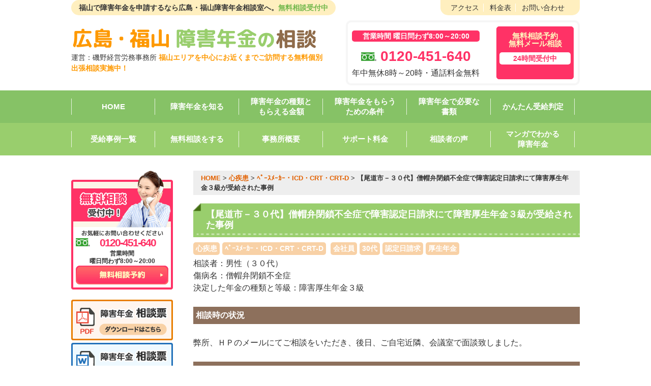

--- FILE ---
content_type: text/html; charset=UTF-8
request_url: https://hiroshima-nenkin.com/case/case-2982/
body_size: 33196
content:
<!DOCTYPE html>
<html lang="ja">
<head>

<!-- Google Tag Manager -->
<script>(function(w,d,s,l,i){w[l]=w[l]||[];w[l].push({'gtm.start':
new Date().getTime(),event:'gtm.js'});var f=d.getElementsByTagName(s)[0],
j=d.createElement(s),dl=l!='dataLayer'?'&l='+l:'';j.async=true;j.src=
'https://www.googletagmanager.com/gtm.js?id='+i+dl;f.parentNode.insertBefore(j,f);
})(window,document,'script','dataLayer','GTM-5WDJ7V84');</script>
<!-- End Google Tag Manager -->
	
	
<meta name="google-site-verification" content="TWtA1wnMS9YeVlVWI7Ru8CGjNl9nF9cvNS-677NZDwQ" />

<meta charset="UTF-8">
<meta name="viewport" content="width=device-width, initial-scale=1, maximum-scale=1">
<meta name="robots" content="index,follow" />

<meta property="og:title" content="【尾道市－３０代】僧帽弁閉鎖不全症で障害認定日請求にて障害厚生年金３級が受給された事例 | 広島・福山障害年金相談室｜障害年金に強い社労士【磯野経営労務事務所】広島・福山障害年金相談室｜障害年金に強い社労士【磯野経営労務事務所】">
<meta property="og:type" content="website">
<meta property="og:url" content="https://hiroshima-nenkin.com/">
<meta property="og:image" content="https://hiroshima-nenkin.com/wp-content/themes/isono-keiei/images/common/og.jpg">
<meta property="og:site_name" content="広島・福山障害年金相談室｜障害年金に強い社労士【磯野経営労務事務所】">

<meta http-equiv="X-UA-Compatible" content="IE=edge"/>
<meta name="format-detection" content="telephone=no">

<script data-cfasync="false" type="text/javascript">var ewww_webp_supported=!1;function check_webp_feature(A,e){if(e=void 0!==e?e:function(){},ewww_webp_supported)e(ewww_webp_supported);else{var w=new Image;w.onload=function(){ewww_webp_supported=0<w.width&&0<w.height,e&&e(ewww_webp_supported)},w.onerror=function(){e&&e(!1)},w.src="data:image/webp;base64,"+{alpha:"UklGRkoAAABXRUJQVlA4WAoAAAAQAAAAAAAAAAAAQUxQSAwAAAARBxAR/Q9ERP8DAABWUDggGAAAABQBAJ0BKgEAAQAAAP4AAA3AAP7mtQAAAA=="}[A]}}check_webp_feature("alpha");</script><script data-cfasync="false" type="text/javascript">var Arrive=function(c,e,w){"use strict";if(c.MutationObserver&&"undefined"!=typeof HTMLElement){var r,t,a=0,u=(r=HTMLElement.prototype.matches||HTMLElement.prototype.webkitMatchesSelector||HTMLElement.prototype.mozMatchesSelector||HTMLElement.prototype.msMatchesSelector,{matchesSelector:function(e,t){return e instanceof HTMLElement&&r.call(e,t)},addMethod:function(e,t,r){var a=e[t];e[t]=function(){return r.length==arguments.length?r.apply(this,arguments):"function"==typeof a?a.apply(this,arguments):void 0}},callCallbacks:function(e,t){t&&t.options.onceOnly&&1==t.firedElems.length&&(e=[e[0]]);for(var r,a=0;r=e[a];a++)r&&r.callback&&r.callback.call(r.elem,r.elem);t&&t.options.onceOnly&&1==t.firedElems.length&&t.me.unbindEventWithSelectorAndCallback.call(t.target,t.selector,t.callback)},checkChildNodesRecursively:function(e,t,r,a){for(var i,n=0;i=e[n];n++)r(i,t,a)&&a.push({callback:t.callback,elem:i}),0<i.childNodes.length&&u.checkChildNodesRecursively(i.childNodes,t,r,a)},mergeArrays:function(e,t){var r,a={};for(r in e)e.hasOwnProperty(r)&&(a[r]=e[r]);for(r in t)t.hasOwnProperty(r)&&(a[r]=t[r]);return a},toElementsArray:function(e){return void 0===e||"number"==typeof e.length&&e!==c||(e=[e]),e}}),d=((t=function(){this._eventsBucket=[],this._beforeAdding=null,this._beforeRemoving=null}).prototype.addEvent=function(e,t,r,a){var i={target:e,selector:t,options:r,callback:a,firedElems:[]};return this._beforeAdding&&this._beforeAdding(i),this._eventsBucket.push(i),i},t.prototype.removeEvent=function(e){for(var t,r=this._eventsBucket.length-1;t=this._eventsBucket[r];r--)if(e(t)){this._beforeRemoving&&this._beforeRemoving(t);var a=this._eventsBucket.splice(r,1);a&&a.length&&(a[0].callback=null)}},t.prototype.beforeAdding=function(e){this._beforeAdding=e},t.prototype.beforeRemoving=function(e){this._beforeRemoving=e},t),o=function(i,n){var o=new d,l=this,s={fireOnAttributesModification:!1};return o.beforeAdding(function(t){var e,r=t.target;r!==c.document&&r!==c||(r=document.getElementsByTagName("html")[0]),e=new MutationObserver(function(e){n.call(this,e,t)});var a=i(t.options);e.observe(r,a),t.observer=e,t.me=l}),o.beforeRemoving(function(e){e.observer.disconnect()}),this.bindEvent=function(e,t,r){t=u.mergeArrays(s,t);for(var a=u.toElementsArray(this),i=0;i<a.length;i++)o.addEvent(a[i],e,t,r)},this.unbindEvent=function(){var r=u.toElementsArray(this);o.removeEvent(function(e){for(var t=0;t<r.length;t++)if(this===w||e.target===r[t])return!0;return!1})},this.unbindEventWithSelectorOrCallback=function(r){var e,a=u.toElementsArray(this),i=r;e="function"==typeof r?function(e){for(var t=0;t<a.length;t++)if((this===w||e.target===a[t])&&e.callback===i)return!0;return!1}:function(e){for(var t=0;t<a.length;t++)if((this===w||e.target===a[t])&&e.selector===r)return!0;return!1},o.removeEvent(e)},this.unbindEventWithSelectorAndCallback=function(r,a){var i=u.toElementsArray(this);o.removeEvent(function(e){for(var t=0;t<i.length;t++)if((this===w||e.target===i[t])&&e.selector===r&&e.callback===a)return!0;return!1})},this},i=new function(){var s={fireOnAttributesModification:!1,onceOnly:!1,existing:!1};function n(e,t,r){return!(!u.matchesSelector(e,t.selector)||(e._id===w&&(e._id=a++),-1!=t.firedElems.indexOf(e._id))||(t.firedElems.push(e._id),0))}var c=(i=new o(function(e){var t={attributes:!1,childList:!0,subtree:!0};return e.fireOnAttributesModification&&(t.attributes=!0),t},function(e,i){e.forEach(function(e){var t=e.addedNodes,r=e.target,a=[];null!==t&&0<t.length?u.checkChildNodesRecursively(t,i,n,a):"attributes"===e.type&&n(r,i)&&a.push({callback:i.callback,elem:r}),u.callCallbacks(a,i)})})).bindEvent;return i.bindEvent=function(e,t,r){t=void 0===r?(r=t,s):u.mergeArrays(s,t);var a=u.toElementsArray(this);if(t.existing){for(var i=[],n=0;n<a.length;n++)for(var o=a[n].querySelectorAll(e),l=0;l<o.length;l++)i.push({callback:r,elem:o[l]});if(t.onceOnly&&i.length)return r.call(i[0].elem,i[0].elem);setTimeout(u.callCallbacks,1,i)}c.call(this,e,t,r)},i},l=new function(){var a={};function i(e,t){return u.matchesSelector(e,t.selector)}var n=(l=new o(function(){return{childList:!0,subtree:!0}},function(e,a){e.forEach(function(e){var t=e.removedNodes,r=[];null!==t&&0<t.length&&u.checkChildNodesRecursively(t,a,i,r),u.callCallbacks(r,a)})})).bindEvent;return l.bindEvent=function(e,t,r){t=void 0===r?(r=t,a):u.mergeArrays(a,t),n.call(this,e,t,r)},l};e&&g(e.fn),g(HTMLElement.prototype),g(NodeList.prototype),g(HTMLCollection.prototype),g(HTMLDocument.prototype),g(Window.prototype);var n={};return s(i,n,"unbindAllArrive"),s(l,n,"unbindAllLeave"),n}function s(e,t,r){u.addMethod(t,r,e.unbindEvent),u.addMethod(t,r,e.unbindEventWithSelectorOrCallback),u.addMethod(t,r,e.unbindEventWithSelectorAndCallback)}function g(e){e.arrive=i.bindEvent,s(i,e,"unbindArrive"),e.leave=l.bindEvent,s(l,e,"unbindLeave")}}(window,"undefined"==typeof jQuery?null:jQuery,void 0),ewww_webp_supported=!1;function check_webp_feature(e,t){if(ewww_webp_supported)t(ewww_webp_supported);else{var r=new Image;r.onload=function(){ewww_webp_supported=0<r.width&&0<r.height,t(ewww_webp_supported)},r.onerror=function(){t(!1)},r.src="data:image/webp;base64,"+{alpha:"UklGRkoAAABXRUJQVlA4WAoAAAAQAAAAAAAAAAAAQUxQSAwAAAARBxAR/Q9ERP8DAABWUDggGAAAABQBAJ0BKgEAAQAAAP4AAA3AAP7mtQAAAA==",animation:"UklGRlIAAABXRUJQVlA4WAoAAAASAAAAAAAAAAAAQU5JTQYAAAD/////AABBTk1GJgAAAAAAAAAAAAAAAAAAAGQAAABWUDhMDQAAAC8AAAAQBxAREYiI/gcA"}[e]}}function ewwwLoadImages(e){if(e){for(var t=document.querySelectorAll(".batch-image img, .image-wrapper a, .ngg-pro-masonry-item a, .ngg-galleria-offscreen-seo-wrapper a"),r=0,a=t.length;r<a;r++)ewwwAttr(t[r],"data-src",t[r].getAttribute("data-webp")),ewwwAttr(t[r],"data-thumbnail",t[r].getAttribute("data-webp-thumbnail"));for(r=0,a=(n=document.querySelectorAll(".rev_slider ul li")).length;r<a;r++){ewwwAttr(n[r],"data-thumb",n[r].getAttribute("data-webp-thumb"));for(var i=1;i<11;)ewwwAttr(n[r],"data-param"+i,n[r].getAttribute("data-webp-param"+i)),i++}var n;for(r=0,a=(n=document.querySelectorAll(".rev_slider img")).length;r<a;r++)ewwwAttr(n[r],"data-lazyload",n[r].getAttribute("data-webp-lazyload"));var o=document.querySelectorAll("div.woocommerce-product-gallery__image");for(r=0,a=o.length;r<a;r++)ewwwAttr(o[r],"data-thumb",o[r].getAttribute("data-webp-thumb"))}var l=document.querySelectorAll("video");for(r=0,a=l.length;r<a;r++)ewwwAttr(l[r],"poster",e?l[r].getAttribute("data-poster-webp"):l[r].getAttribute("data-poster-image"));var s=document.querySelectorAll("img.ewww_webp_lazy_load");for(r=0,a=s.length;r<a;r++){if(e){ewwwAttr(s[r],"data-lazy-srcset",s[r].getAttribute("data-lazy-srcset-webp")),ewwwAttr(s[r],"data-srcset",s[r].getAttribute("data-srcset-webp")),ewwwAttr(s[r],"data-lazy-src",s[r].getAttribute("data-lazy-src-webp")),ewwwAttr(s[r],"data-src",s[r].getAttribute("data-src-webp")),ewwwAttr(s[r],"data-orig-file",s[r].getAttribute("data-webp-orig-file")),ewwwAttr(s[r],"data-medium-file",s[r].getAttribute("data-webp-medium-file")),ewwwAttr(s[r],"data-large-file",s[r].getAttribute("data-webp-large-file"));var c=s[r].getAttribute("srcset");null!=c&&!1!==c&&c.includes("R0lGOD")&&ewwwAttr(s[r],"src",s[r].getAttribute("data-lazy-src-webp"))}s[r].className=s[r].className.replace(/\bewww_webp_lazy_load\b/,"")}var w=document.querySelectorAll(".ewww_webp");for(r=0,a=w.length;r<a;r++)e?(ewwwAttr(w[r],"srcset",w[r].getAttribute("data-srcset-webp")),ewwwAttr(w[r],"src",w[r].getAttribute("data-src-webp")),ewwwAttr(w[r],"data-orig-file",w[r].getAttribute("data-webp-orig-file")),ewwwAttr(w[r],"data-medium-file",w[r].getAttribute("data-webp-medium-file")),ewwwAttr(w[r],"data-large-file",w[r].getAttribute("data-webp-large-file")),ewwwAttr(w[r],"data-large_image",w[r].getAttribute("data-webp-large_image")),ewwwAttr(w[r],"data-src",w[r].getAttribute("data-webp-src"))):(ewwwAttr(w[r],"srcset",w[r].getAttribute("data-srcset-img")),ewwwAttr(w[r],"src",w[r].getAttribute("data-src-img"))),w[r].className=w[r].className.replace(/\bewww_webp\b/,"ewww_webp_loaded");window.jQuery&&jQuery.fn.isotope&&jQuery.fn.imagesLoaded&&(jQuery(".fusion-posts-container-infinite").imagesLoaded(function(){jQuery(".fusion-posts-container-infinite").hasClass("isotope")&&jQuery(".fusion-posts-container-infinite").isotope()}),jQuery(".fusion-portfolio:not(.fusion-recent-works) .fusion-portfolio-wrapper").imagesLoaded(function(){jQuery(".fusion-portfolio:not(.fusion-recent-works) .fusion-portfolio-wrapper").isotope()}))}function ewwwWebPInit(e){ewwwLoadImages(e),ewwwNggLoadGalleries(e),document.arrive(".ewww_webp",function(){ewwwLoadImages(e)}),document.arrive(".ewww_webp_lazy_load",function(){ewwwLoadImages(e)}),document.arrive("videos",function(){ewwwLoadImages(e)}),"loading"==document.readyState?document.addEventListener("DOMContentLoaded",ewwwJSONParserInit):("undefined"!=typeof galleries&&ewwwNggParseGalleries(e),ewwwWooParseVariations(e))}function ewwwAttr(e,t,r){null!=r&&!1!==r&&e.setAttribute(t,r)}function ewwwJSONParserInit(){"undefined"!=typeof galleries&&check_webp_feature("alpha",ewwwNggParseGalleries),check_webp_feature("alpha",ewwwWooParseVariations)}function ewwwWooParseVariations(e){if(e)for(var t=document.querySelectorAll("form.variations_form"),r=0,a=t.length;r<a;r++){var i=t[r].getAttribute("data-product_variations"),n=!1;try{for(var o in i=JSON.parse(i))void 0!==i[o]&&void 0!==i[o].image&&(void 0!==i[o].image.src_webp&&(i[o].image.src=i[o].image.src_webp,n=!0),void 0!==i[o].image.srcset_webp&&(i[o].image.srcset=i[o].image.srcset_webp,n=!0),void 0!==i[o].image.full_src_webp&&(i[o].image.full_src=i[o].image.full_src_webp,n=!0),void 0!==i[o].image.gallery_thumbnail_src_webp&&(i[o].image.gallery_thumbnail_src=i[o].image.gallery_thumbnail_src_webp,n=!0),void 0!==i[o].image.thumb_src_webp&&(i[o].image.thumb_src=i[o].image.thumb_src_webp,n=!0));n&&ewwwAttr(t[r],"data-product_variations",JSON.stringify(i))}catch(e){}}}function ewwwNggParseGalleries(e){if(e)for(var t in galleries){var r=galleries[t];galleries[t].images_list=ewwwNggParseImageList(r.images_list)}}function ewwwNggLoadGalleries(e){e&&document.addEventListener("ngg.galleria.themeadded",function(e,t){window.ngg_galleria._create_backup=window.ngg_galleria.create,window.ngg_galleria.create=function(e,t){var r=$(e).data("id");return galleries["gallery_"+r].images_list=ewwwNggParseImageList(galleries["gallery_"+r].images_list),window.ngg_galleria._create_backup(e,t)}})}function ewwwNggParseImageList(e){for(var t in e){var r=e[t];if(void 0!==r["image-webp"]&&(e[t].image=r["image-webp"],delete e[t]["image-webp"]),void 0!==r["thumb-webp"]&&(e[t].thumb=r["thumb-webp"],delete e[t]["thumb-webp"]),void 0!==r.full_image_webp&&(e[t].full_image=r.full_image_webp,delete e[t].full_image_webp),void 0!==r.srcsets)for(var a in r.srcsets)nggSrcset=r.srcsets[a],void 0!==r.srcsets[a+"-webp"]&&(e[t].srcsets[a]=r.srcsets[a+"-webp"],delete e[t].srcsets[a+"-webp"]);if(void 0!==r.full_srcsets)for(var i in r.full_srcsets)nggFSrcset=r.full_srcsets[i],void 0!==r.full_srcsets[i+"-webp"]&&(e[t].full_srcsets[i]=r.full_srcsets[i+"-webp"],delete e[t].full_srcsets[i+"-webp"])}return e}check_webp_feature("alpha",ewwwWebPInit);</script>
		<!-- All in One SEO 4.9.0 - aioseo.com -->
		<style media="all">@charset "utf-8";
.aioseo-toc-header{width:100%;position:relative}.aioseo-toc-header:has(.aioseo-toc-header-area){flex-direction:column;align-items:flex-start}.aioseo-toc-header .aioseo-toc-header-title{align-items:center;color:#434960;display:flex;flex:1 0 auto;font-size:24px;font-weight:700;line-height:125%;max-width:100%;gap:8px}.aioseo-toc-header .aioseo-toc-header-title .aioseo-toc-header-collapsible{display:flex;border-radius:2px;cursor:pointer;transition:transform .3s ease;background-color:#e5f0ff;box-sizing:border-box;justify-content:center;align-items:center}[dir=ltr] .aioseo-toc-header .aioseo-toc-header-title .aioseo-toc-header-collapsible{padding:8px 0 8px 10px}[dir=rtl] .aioseo-toc-header .aioseo-toc-header-title .aioseo-toc-header-collapsible{padding:8px 10px 8px 0}.aioseo-toc-header .aioseo-toc-header-title .aioseo-toc-header-collapsible svg{width:14px;height:14px}[dir=ltr] .aioseo-toc-header .aioseo-toc-header-title .aioseo-toc-header-collapsible svg{margin-right:10px}[dir=rtl] .aioseo-toc-header .aioseo-toc-header-title .aioseo-toc-header-collapsible svg{margin-left:10px}.aioseo-toc-header .aioseo-toc-header-instructions{color:#2c324c;font-size:16px;margin-bottom:0;margin-top:16px}.aioseo-toc-header .aioseo-toc-header-buttons{flex:0 1 auto}.aioseo-toc-contents{transition:transform .3s ease,opacity .3s ease;transform-origin:top;display:block;opacity:1;transform:scaleY(1);padding-top:12px}.aioseo-toc-collapsed{opacity:0;transform:scaleY(0);height:0;overflow:hidden}
/*! This file is auto-generated */
.wp-block-button__link{color:#fff;background-color:#32373c;border-radius:9999px;box-shadow:none;text-decoration:none;padding:calc(.667em + 2px) calc(1.333em + 2px);font-size:1.125em}.wp-block-file__button{background:#32373c;color:#fff;text-decoration:none}
body{--wp--preset--color--black:#000;--wp--preset--color--cyan-bluish-gray:#abb8c3;--wp--preset--color--white:#fff;--wp--preset--color--pale-pink:#f78da7;--wp--preset--color--vivid-red:#cf2e2e;--wp--preset--color--luminous-vivid-orange:#ff6900;--wp--preset--color--luminous-vivid-amber:#fcb900;--wp--preset--color--light-green-cyan:#7bdcb5;--wp--preset--color--vivid-green-cyan:#00d084;--wp--preset--color--pale-cyan-blue:#8ed1fc;--wp--preset--color--vivid-cyan-blue:#0693e3;--wp--preset--color--vivid-purple:#9b51e0;--wp--preset--gradient--vivid-cyan-blue-to-vivid-purple:linear-gradient(135deg,rgba(6,147,227,1) 0%,#9b51e0 100%);--wp--preset--gradient--light-green-cyan-to-vivid-green-cyan:linear-gradient(135deg,#7adcb4 0%,#00d082 100%);--wp--preset--gradient--luminous-vivid-amber-to-luminous-vivid-orange:linear-gradient(135deg,rgba(252,185,0,1) 0%,rgba(255,105,0,1) 100%);--wp--preset--gradient--luminous-vivid-orange-to-vivid-red:linear-gradient(135deg,rgba(255,105,0,1) 0%,#cf2e2e 100%);--wp--preset--gradient--very-light-gray-to-cyan-bluish-gray:linear-gradient(135deg,#eee 0%,#a9b8c3 100%);--wp--preset--gradient--cool-to-warm-spectrum:linear-gradient(135deg,#4aeadc 0%,#9778d1 20%,#cf2aba 40%,#ee2c82 60%,#fb6962 80%,#fef84c 100%);--wp--preset--gradient--blush-light-purple:linear-gradient(135deg,#ffceec 0%,#9896f0 100%);--wp--preset--gradient--blush-bordeaux:linear-gradient(135deg,#fecda5 0%,#fe2d2d 50%,#6b003e 100%);--wp--preset--gradient--luminous-dusk:linear-gradient(135deg,#ffcb70 0%,#c751c0 50%,#4158d0 100%);--wp--preset--gradient--pale-ocean:linear-gradient(135deg,#fff5cb 0%,#b6e3d4 50%,#33a7b5 100%);--wp--preset--gradient--electric-grass:linear-gradient(135deg,#caf880 0%,#71ce7e 100%);--wp--preset--gradient--midnight:linear-gradient(135deg,#020381 0%,#2874fc 100%);--wp--preset--duotone--dark-grayscale:url('#wp-duotone-dark-grayscale');--wp--preset--duotone--grayscale:url('#wp-duotone-grayscale');--wp--preset--duotone--purple-yellow:url('#wp-duotone-purple-yellow');--wp--preset--duotone--blue-red:url('#wp-duotone-blue-red');--wp--preset--duotone--midnight:url('#wp-duotone-midnight');--wp--preset--duotone--magenta-yellow:url('#wp-duotone-magenta-yellow');--wp--preset--duotone--purple-green:url('#wp-duotone-purple-green');--wp--preset--duotone--blue-orange:url('#wp-duotone-blue-orange');--wp--preset--font-size--small:13px;--wp--preset--font-size--medium:20px;--wp--preset--font-size--large:36px;--wp--preset--font-size--x-large:42px;--wp--preset--spacing--20:.44rem;--wp--preset--spacing--30:.67rem;--wp--preset--spacing--40:1rem;--wp--preset--spacing--50:1.5rem;--wp--preset--spacing--60:2.25rem;--wp--preset--spacing--70:3.38rem;--wp--preset--spacing--80:5.06rem;--wp--preset--shadow--natural:6px 6px 9px rgba(0,0,0,.2);--wp--preset--shadow--deep:12px 12px 50px rgba(0,0,0,.4);--wp--preset--shadow--sharp:6px 6px 0px rgba(0,0,0,.2);--wp--preset--shadow--outlined:6px 6px 0px -3px rgba(255,255,255,1),6px 6px rgba(0,0,0,1);--wp--preset--shadow--crisp:6px 6px 0px rgba(0,0,0,1)}:where(.is-layout-flex){gap:.5em}body .is-layout-flow>.alignleft{float:left;margin-inline-start:0;margin-inline-end:2em}body .is-layout-flow>.alignright{float:right;margin-inline-start:2em;margin-inline-end:0}body .is-layout-flow>.aligncenter{margin-left:auto !important;margin-right:auto !important}body .is-layout-constrained>.alignleft{float:left;margin-inline-start:0;margin-inline-end:2em}body .is-layout-constrained>.alignright{float:right;margin-inline-start:2em;margin-inline-end:0}body .is-layout-constrained>.aligncenter{margin-left:auto !important;margin-right:auto !important}body .is-layout-constrained>:where(:not(.alignleft):not(.alignright):not(.alignfull)){max-width:var(--wp--style--global--content-size);margin-left:auto !important;margin-right:auto !important}body .is-layout-constrained>.alignwide{max-width:var(--wp--style--global--wide-size)}body .is-layout-flex{display:flex}body .is-layout-flex{flex-wrap:wrap;align-items:center}body .is-layout-flex>*{margin:0}:where(.wp-block-columns.is-layout-flex){gap:2em}.has-black-color{color:var(--wp--preset--color--black) !important}.has-cyan-bluish-gray-color{color:var(--wp--preset--color--cyan-bluish-gray) !important}.has-white-color{color:var(--wp--preset--color--white) !important}.has-pale-pink-color{color:var(--wp--preset--color--pale-pink) !important}.has-vivid-red-color{color:var(--wp--preset--color--vivid-red) !important}.has-luminous-vivid-orange-color{color:var(--wp--preset--color--luminous-vivid-orange) !important}.has-luminous-vivid-amber-color{color:var(--wp--preset--color--luminous-vivid-amber) !important}.has-light-green-cyan-color{color:var(--wp--preset--color--light-green-cyan) !important}.has-vivid-green-cyan-color{color:var(--wp--preset--color--vivid-green-cyan) !important}.has-pale-cyan-blue-color{color:var(--wp--preset--color--pale-cyan-blue) !important}.has-vivid-cyan-blue-color{color:var(--wp--preset--color--vivid-cyan-blue) !important}.has-vivid-purple-color{color:var(--wp--preset--color--vivid-purple) !important}.has-black-background-color{background-color:var(--wp--preset--color--black) !important}.has-cyan-bluish-gray-background-color{background-color:var(--wp--preset--color--cyan-bluish-gray) !important}.has-white-background-color{background-color:var(--wp--preset--color--white) !important}.has-pale-pink-background-color{background-color:var(--wp--preset--color--pale-pink) !important}.has-vivid-red-background-color{background-color:var(--wp--preset--color--vivid-red) !important}.has-luminous-vivid-orange-background-color{background-color:var(--wp--preset--color--luminous-vivid-orange) !important}.has-luminous-vivid-amber-background-color{background-color:var(--wp--preset--color--luminous-vivid-amber) !important}.has-light-green-cyan-background-color{background-color:var(--wp--preset--color--light-green-cyan) !important}.has-vivid-green-cyan-background-color{background-color:var(--wp--preset--color--vivid-green-cyan) !important}.has-pale-cyan-blue-background-color{background-color:var(--wp--preset--color--pale-cyan-blue) !important}.has-vivid-cyan-blue-background-color{background-color:var(--wp--preset--color--vivid-cyan-blue) !important}.has-vivid-purple-background-color{background-color:var(--wp--preset--color--vivid-purple) !important}.has-black-border-color{border-color:var(--wp--preset--color--black) !important}.has-cyan-bluish-gray-border-color{border-color:var(--wp--preset--color--cyan-bluish-gray) !important}.has-white-border-color{border-color:var(--wp--preset--color--white) !important}.has-pale-pink-border-color{border-color:var(--wp--preset--color--pale-pink) !important}.has-vivid-red-border-color{border-color:var(--wp--preset--color--vivid-red) !important}.has-luminous-vivid-orange-border-color{border-color:var(--wp--preset--color--luminous-vivid-orange) !important}.has-luminous-vivid-amber-border-color{border-color:var(--wp--preset--color--luminous-vivid-amber) !important}.has-light-green-cyan-border-color{border-color:var(--wp--preset--color--light-green-cyan) !important}.has-vivid-green-cyan-border-color{border-color:var(--wp--preset--color--vivid-green-cyan) !important}.has-pale-cyan-blue-border-color{border-color:var(--wp--preset--color--pale-cyan-blue) !important}.has-vivid-cyan-blue-border-color{border-color:var(--wp--preset--color--vivid-cyan-blue) !important}.has-vivid-purple-border-color{border-color:var(--wp--preset--color--vivid-purple) !important}.has-vivid-cyan-blue-to-vivid-purple-gradient-background{background:var(--wp--preset--gradient--vivid-cyan-blue-to-vivid-purple) !important}.has-light-green-cyan-to-vivid-green-cyan-gradient-background{background:var(--wp--preset--gradient--light-green-cyan-to-vivid-green-cyan) !important}.has-luminous-vivid-amber-to-luminous-vivid-orange-gradient-background{background:var(--wp--preset--gradient--luminous-vivid-amber-to-luminous-vivid-orange) !important}.has-luminous-vivid-orange-to-vivid-red-gradient-background{background:var(--wp--preset--gradient--luminous-vivid-orange-to-vivid-red) !important}.has-very-light-gray-to-cyan-bluish-gray-gradient-background{background:var(--wp--preset--gradient--very-light-gray-to-cyan-bluish-gray) !important}.has-cool-to-warm-spectrum-gradient-background{background:var(--wp--preset--gradient--cool-to-warm-spectrum) !important}.has-blush-light-purple-gradient-background{background:var(--wp--preset--gradient--blush-light-purple) !important}.has-blush-bordeaux-gradient-background{background:var(--wp--preset--gradient--blush-bordeaux) !important}.has-luminous-dusk-gradient-background{background:var(--wp--preset--gradient--luminous-dusk) !important}.has-pale-ocean-gradient-background{background:var(--wp--preset--gradient--pale-ocean) !important}.has-electric-grass-gradient-background{background:var(--wp--preset--gradient--electric-grass) !important}.has-midnight-gradient-background{background:var(--wp--preset--gradient--midnight) !important}.has-small-font-size{font-size:var(--wp--preset--font-size--small) !important}.has-medium-font-size{font-size:var(--wp--preset--font-size--medium) !important}.has-large-font-size{font-size:var(--wp--preset--font-size--large) !important}.has-x-large-font-size{font-size:var(--wp--preset--font-size--x-large) !important}.wp-block-navigation a:where(:not(.wp-element-button)){color:inherit}:where(.wp-block-columns.is-layout-flex){gap:2em}.wp-block-pullquote{font-size:1.5em;line-height:1.6}
div.wpcf7 .screen-reader-response{position:absolute;overflow:hidden;clip:rect(1px,1px,1px,1px);height:1px;width:1px;margin:0;padding:0;border:0}div.wpcf7-response-output{margin:2em .5em 1em;padding:.2em 1em;border:2px solid red}div.wpcf7-mail-sent-ok{border:2px solid #398f14}div.wpcf7-mail-sent-ng,div.wpcf7-aborted{border:2px solid red}div.wpcf7-spam-blocked{border:2px solid orange}div.wpcf7-validation-errors,div.wpcf7-acceptance-missing{border:2px solid #f7e700}.wpcf7-form-control-wrap{position:relative}span.wpcf7-not-valid-tip{color:red;font-size:1em;font-weight:400;display:block}.use-floating-validation-tip span.wpcf7-not-valid-tip{position:absolute;top:20%;left:20%;z-index:100;border:1px solid red;background:#fff;padding:.2em .8em}span.wpcf7-list-item{display:inline-block;margin:0 0 0 1em}span.wpcf7-list-item-label:before,span.wpcf7-list-item-label:after{content:" "}.wpcf7-display-none{display:none}div.wpcf7 .ajax-loader{visibility:hidden;display:inline-block;background-image:url(//hiroshima-nenkin.com/wp-content/plugins/contact-form-7/includes/css/../../images/ajax-loader.gif);width:16px;height:16px;border:none;padding:0;margin:0 0 0 4px;vertical-align:middle}div.wpcf7 .ajax-loader.is-active{visibility:visible}div.wpcf7 div.ajax-error{display:none}div.wpcf7 .placeheld{color:#888}div.wpcf7 input[type=file]{cursor:pointer}div.wpcf7 input[type=file]:disabled{cursor:default}div.wpcf7 .wpcf7-submit:disabled{cursor:not-allowed}
.lazyload{background-image:none !important}.lazyload:before{background-image:none !important}
html,body,div,span,object,iframe,h1,h2,h3,h4,h5,h6,p,blockquote,pre,abbr,address,cite,code,del,dfn,em,img,ins,kbd,q,samp,small,strong,sub,sup,var,b,i,dl,dt,dd,ol,ul,li,fieldset,form,label,legend,table,caption,tbody,tfoot,thead,tr,th,td,article,aside,canvas,details,figcaption,figure,footer,header,hgroup,menu,nav,section,summary,time,mark,audio,video{margin:0;padding:0;border:0;outline:0;font-size:100%;vertical-align:baseline;background:0 0}body{line-height:1}article,aside,details,figcaption,figure,footer,header,hgroup,menu,nav,section{display:block}nav ul{list-style:none}blockquote,q{quotes:none}blockquote:before,blockquote:after,q:before,q:after{content:'';content:none}a{margin:0;padding:0;font-size:100%;vertical-align:baseline;background:0 0}ins{background-color:#ff9;color:#000;text-decoration:none}mark{background-color:#ff9;color:#000;font-style:italic;font-weight:700}del{text-decoration:line-through}abbr[title],dfn[title]{border-bottom:1px dotted;cursor:help}table{border-collapse:collapse;border-spacing:0}hr{display:block;height:1px;border:0;border-top:1px solid #ccc;margin:1em 0;padding:0}input,select{vertical-align:middle}img{max-width:100%;height:auto}
@charset "UTF-8";html,body{height:100%}body{-webkit-font-smoothing:antialiased;-moz-osx-font-smoothing:grayscale}#wrapAll{min-width:980px;position:relative;background-color:#fff}.clearfix:after{content:"";clear:both;width:100%;display:block}a:focus,*:focus{outline:none}a,img{color:#444;transition:all .3s;text-decoration:none}a:hover{opacity:.7}@media screen and (min-width:768px){.sp{display:none!important}}@media screen and (max-width:768px){.pc{display:none!important}.sp{display:block!important}}ul,li{list-style:none}.mt5{margin-top:5px !important}.mt8{margin-top:8px !important}.mt10{margin-top:10px !important}.mt15{margin-top:15px !important}.mt20{margin-top:20px !important}.mt25{margin-top:25px !important}.mt30{margin-top:30px !important}.mt40{margin-top:40px !important}.mt50{margin-top:50px !important}.mb00{margin-bottom:0 !important}.mb01{margin-bottom:1px !important}.mb02{margin-bottom:2px !important}.mb03{margin-bottom:3px !important}.mb04{margin-bottom:4px !important}.mb05{margin-bottom:5px !important}.mb10{margin-bottom:10px !important}.mb15{margin-bottom:15px !important}.mb20{margin-bottom:20px !important}.mb25{margin-bottom:25px !important}.mb30{margin-bottom:30px !important}.mb40{margin-bottom:40px !important}.mb45{margin-bottom:45px !important}.mb50{margin-bottom:50px !important}.mb100{margin-bottom:100px !important}.mr10{margin-right:10px !important}.mr20{margin-right:20px !important}.mr30{margin-right:30px !important}.mr40{margin-right:40px !important}.mr50{margin-right:50px !important}.ml10{margin-left:10px !important}.ml20{margin-left:20px !important}.ml30{margin-left:30px !important}.ml40{margin-left:40px !important}.ml50{margin-left:50px !important}.ml-1{margin-left:-1px !important}.ml-2{margin-left:-2px !important}.ml-3{margin-left:-3px !important}.ml-4{margin-left:-4px !important}.ml-5{margin-left:-5px !important}.ml-6{margin-left:-6px !important}.mr-1{margin-right:-1px !important}.mr-2{margin-right:-2px !important}.mr-3{margin-right:-3px !important}.mr-4{margin-right:-4px !important}.mr-5{margin-right:-5px !important}.mt0{margin-top:0 !important}.mb0{margin-bottom:0 !important}.mt5{margin-top:5px !important}.mb5{margin-bottom:5px !important}.mr0{margin-right:0 !important}.mr0{margin-right:0 !important}.ml27{margin-left:27px !important}.mr28{margin-right:28px !important}.ml-1{margin-left:-1px !important}.ml-10{margin-left:-10px !important}.ml-15{margin-left:-15px !important}.ml-20{margin-left:-20px !important}.ml-25{margin-left:-25px !important}.ml-26{margin-left:-26px !important}.ml15{margin-left:15px !important}.mt-10{margin-top:-10px !important}.mt-20{margin-top:-20px !important}.mt-30{margin-top:-30px !important}.mt-40{margin-top:-40px !important}.mt-45{margin-top:-45px !important}.mt-50{margin-top:-50px !important}.mb-10{margin-bottom:-10px !important}.mb-15{margin-bottom:-15px !important}.mb-20{margin-bottom:-20px !important}.mb-30{margin-bottom:-30px !important}.mb-40{margin-bottom:-40px !important}.mb-50{margin-bottom:-50px !important}.mb50{margin-bottom:50px !important}.mb60{margin-bottom:60px !important}.mb70{margin-bottom:70px !important}.mb80{margin-bottom:80px !important}.mb90{margin-bottom:90px !important}.mb100{margin-bottom:100px !important}.mb110{margin-bottom:110px !important}.mb120{margin-bottom:120px !important}.mb130{margin-bottom:130px !important}.mb140{margin-bottom:140px !important}.mb150{margin-bottom:150px !important}.pt10{padding-top:10px !important}.pt20{padding-top:20px !important}.pt30{padding-top:30px !important}.pt35{padding-top:35px !important}.pt40{padding-top:40px !important}.pt50{padding-top:50px !important}.pb10{padding-bottom:10px !important}.pb20{padding-bottom:20px !important}.pb30{padding-bottom:30px !important}.pb40{padding-bottom:40px !important}.pb50{padding-bottom:50px !important}.pr10{padding-right:10px !important}.pr20{padding-right:20px !important}.pr30{padding-right:30px !important}.pr40{padding-right:40px !important}.pr50{padding-right:50px !important}.pl10{padding-left:10px !important}.pl20{padding-left:20px !important}.pl30{padding-left:30px !important}.pl40{padding-left:40px !important}.pl50{padding-left:50px !important}.fleft{float:left}.fright{float:right}.ptable p{margin:0}.p_zero{margin:0}.aligncenter{display:block;margin-left:auto;margin-right:auto}.wp-caption{margin:0 10px}.wp-caption p{margin:5px 10px 5px 0;text-align:center}img.centered,img.aligncenter{display:block;margin-left:auto;margin-right:auto}img.alignright{padding:4px;margin:0 0 1rem 7px;display:inline}img.alignleft{padding:4px;margin:0 7px 1rem 0;display:inline}.alignright{float:right}.alignleft{float:left}.cl:after{content:".";display:block;height:0;clear:both;visibility:hidden}.cl{display:inline-block}* html .cl{height:1%}.cl{display:block}.hdL{margin:0 auto 10px;font-size:18px;line-height:1.2;color:#fff;padding:13px 5px 13px 25px;font-weight:700;background:url(//hiroshima-nenkin.com/wp-content/themes/isono-keiei/css/../images/common/hdl.png)no-repeat;background-size:cover}.newsList{margin:0 auto 35px;padding-left:10px;height:180px;overflow:auto}.newsList dl{margin:10px 0 10px;padding-bottom:10px;font-size:1.4rem;border-bottom:1px solid #ddd}.newsList dt{float:left;color:#333;font-size:15px;margin-right:10px}.newsList dd{overflow:hidden;position:relative;padding-top:2px}.newsList dt span{width:110px;line-height:26px;border:1px solid #71b74b;color:#71b74b;text-align:center;display:inline-block;margin-left:10px;font-size:14px}.newsList dd a{color:#71b74b;font-size:15px;text-decoration:underline}.btn_list{text-align:center;margin:10px auto 20px}.breadcrumb{padding:5px 0 10px;margin-bottom:10px;font-size:13px;line-height:1.5}#search-2{margin-bottom:30px;max-width:400px;box-sizing:border-box}#search-2 #searchform{position:relative}div#search-2>form>div{width:100%;box-sizing:border-box;padding-right:55px}#search-2 #searchform label{display:none !important}#search-2 input[type=text]{line-height:30px;width:100%;height:34px;padding:0 15px 0 30px;font-size:16px;position:relative;box-sizing:border-box;border:1px solid #bbb}#searchform>div input[type=submit]{position:absolute;right:0;top:2px;width:50px;height:30px;border:none !important;cursor:pointer;background:url(//hiroshima-nenkin.com/wp-content/themes/isono-keiei/css/../images/common/searchform_button_bg.png) no-repeat;overflow:hidden;text-indent:150%;white-space:nowrap}#search-2 #searchform:after{position:absolute;content:"";background-image:url(//hiroshima-nenkin.com/wp-content/themes/isono-keiei/css/../images/common/icon_searchform.png);width:22px;height:22px;top:7px;left:7px}#header{background:#fff}#header .headtop{display:block;width:100%;height:30px;background-color:transparent}#header .headtopbox{display:block;max-width:1000px;margin:0 auto}#header .headtopbox:after{clear:both;content:'.';display:block;height:0;visibility:hidden}#header .headtopbox .headtoptxt{display:block;width:52%;height:30px;font-size:14px;line-height:30px;font-weight:700;color:#333;float:left;background:#ffefbf;border-radius:15px;text-align:center}#header .headtopbox .headtoptxt span{color:#71b74b}#header .headtopbox .headtoplink{display:inline-block;width:25%;padding-left:12px;padding-right:12px;height:30px;float:right;background:#ffefbf;border-bottom-left-radius:15px;border-bottom-right-radius:15px}#header .headtopbox .headtoplink li{display:inline-block}#header .headtopbox .headtoplink li a{font-size:14px;line-height:30px;color:#333;float:auto;position:relative;padding:0 8px;border-right:1px solid #fff}#header .headtopbox .headtoplink li:last-child a{border-right:none}.headerLogo{padding:23px 0 10px;float:left;width:50%}#header .note{font-weight:400;font-size:1.2rem}.headerLink{float:right;width:46%;box-sizing:border-box;position:relative;border-radius:10px;margin:10px 0;border:4px solid #f6f6f6;padding:8px}.accssLink{margin-top:5px;margin-bottom:10px}.accssLink ul li{float:right;margin-left:20px;position:relative}.accssLink ul li:before{position:absolute;top:7px;left:-10px;background:url(//hiroshima-nenkin.com/wp-content/themes/isono-keiei/css/../images/common/arrow_orange.png) no-repeat;content:'';width:5px;height:7px}.accssLink ul li a{font-size:14px}.speakLink{border:1px solid #ff3266;background:#ff3266;border-radius:5px;padding:10px 5px}.speaktop{font-size:15px;line-height:1;color:#fffcc0;margin-bottom:10px;font-weight:700}.speakmidd{font-size:11px;line-height:1;color:#fff;margin-bottom:10px}.speakdown{text-align:center;width:140px;line-height:24px;position:relative;border-radius:5px;display:block;background-color:#fff}.speakdown span{font-size:14px;line-height:1;color:#ff3266;font-weight:700}.speakdown:after{position:absolute;top:8px;right:8px;background:url(//hiroshima-nenkin.com/wp-content/themes/isono-keiei/css/../images/common/arrow_white.png) no-repeat;content:'';width:5px;height:7px}.phonetelLink .free{line-height:22px;background-color:#ff3266;color:#fff;font-size:14px;border-radius:5px;margin-bottom:0;padding:0;font-weight:700;margin:8px 0}.headerLink .pell{display:inline-block;margin-bottom:8px}.phoneLink{text-align:center;box-sizing:border-box;position:relative;border-radius:5px;display:flex;justify-content:space-between;margin-top:0}.phoneLink .tel{display:block;margin:0 auto;color:#ff3266;font-weight:700;pointer-events:none;padding-top:0;font-size:28px;background-size:30px auto}.addBox{text-align:center;line-height:1}.phoneLink .time{font-size:1.5rem;padding-right:5px;text-align:right}.btnMenu{display:none}.topIps{line-height:26px;border-radius:40px;background-color:#ffefbf;padding:0 0 0 20px;color:#8f6c4b;font-size:12px;font-weight:400;margin-bottom:15px}.topIps span{color:#8f6c4b;font-weight:400}.topIps i{list-style:none}.downIps{color:#363636;font-size:14px;font-weight:400}.downIps .ksr span{color:#ef683f;font-weight:700}.appips{display:block}#gNav{background-color:#86c266}.gNav01{background:#99ce6d;position:relative}.gNav01:before{content:"";display:block;width:100%;height:64px;background-color:#86c266;position:absolute;top:0;left:0}#gNav .navi>li{float:left;width:16.5%;position:relative}#gNav .navi>li:after{position:absolute;top:16px;bottom:16px;right:0;content:"";background:#fff;display:block;width:1px;height:auto;opacity:.8}#gNav .navi>li:first-child:before,#gNav .navi>li:nth-child(7):before{position:absolute;top:16px;bottom:16px;left:0;content:"";background:#fff;display:block;width:1px;height:auto;opacity:.8}#gNav .navi>li a{color:#fff;padding:0 20px;height:64px;display:flex;align-items:center;justify-content:center;text-align:center;-webkit-box-sizing:border-box;-moz-box-sizing:border-box;-ms-box-sizing:border-box;-o-box-sizing:border-box;box-sizing:border-box;font-size:15px;font-weight:700;line-height:20px}#gNav li .sub-menu{display:none;padding:0;width:300px;box-sizing:border-box;position:absolute;top:100%;left:0;z-index:9}#gNav li:last-child .sub-menu{left:unset;right:0}#gNav li .sub-menu li{margin:0;padding:0}#gNav li .sub-menu li a{display:block;padding:0 12px;margin:0;height:40px;line-height:40px;background:#2e661f;text-align:left;color:#fff;font-size:1.4rem}#gNav li .sub-menu li a:hover{background:#e26100;color:#fff}#gNav ul>li a:hover,body.home #gNav li#menu-item-53 a,body.home #gNav li#menu-item-62 a,body#case #gNav li#menu-item-54 a,body#case #gNav li#menu-item-63 a,body#faq #gNav li#menu-item-55 a,body#faq #gNav li#menu-item-64 a,body#office #gNav li#menu-item-56 a,body#office #gNav li#menu-item-65 a,body#lawyer #gNav li#menu-item-57 a,body#lawyer #gNav li#menu-item-66 a,body#price #gNav li#menu-item-58 a,body#price #gNav li#menu-item-67 a,body#access #gNav li#menu-item-59 a,body#access #gNav li#menu-item-68 a,body#flow #gNav li#menu-item-60 a,body#flow #gNav li#menu-item-69 a{opacity:1;background:#4d9b1f;color:#fff}#mainVisual{overflow:hidden;height:350px;position:relative;background:url(//hiroshima-nenkin.com/wp-content/themes/isono-keiei/css/../images/common/mainbg.png) center center no-repeat;max-width:1200px;margin:0 auto}#mainVisual .zero{position:absolute;right:8%;top:6.3%;padding-bottom:45px;display:flex}#mainVisual .mv_inner{position:absolute;left:calc(50% + -160px);top:235px;background:rgba(255,255,255,.85);display:flex;align-items:center;border:#319046 solid 1px;border-radius:4px;width:450px;box-sizing:border-box}#mainVisual .mv_inner .mv_inner_1{width:40%;display:flex;justify-content:center;align-items:center;text-align:center;font-size:18px;font-weight:700;background:#319046;color:#fff;margin:4px 0 4px 4px;border-radius:4px;line-height:1.3;padding:11px 0 9px}#mainVisual .mv_inner .mv_inner_1 span{display:inline-block;font-size:11px;font-weight:400}#mainVisual .mv_inner .mv_inner_2{width:60%;padding:4px 10px;font-weight:700;display:flex;justify-content:center;align-items:center;text-align:center;flex-wrap:wrap}#mainVisual .mv_inner .mv_inner_2 dl{width:100%;border-bottom:#319046 dotted 1px;display:flex;align-items:center;text-align:center;flex-wrap:wrap;justify-content:space-between}#mainVisual .mv_inner .mv_inner_2 dt{display:inline-block}#mainVisual .mv_inner .mv_inner_2 dd{display:inline-block;font-size:26px}#contents{margin:30px auto 50px}#main{float:right;width:76%}.inner{width:100%;max-width:1000px;margin:0 auto;box-sizing:border-box}.content01 h2{display:flex;align-items:center;margin-bottom:20px}.content01 h2 span{background-color:#ef683f;color:#fff;border-radius:50%;text-align:center;display:flex;width:65px;line-height:60px;font-size:40px;justify-content:center;font-weight:400;padding-top:5px;margin-left:-9px;font-weight:700}.content01 h2 em{color:#333;font-size:25px;margin:0 0 0 10px}.content01 .onlyy{margin-left:0}.content01 .only{margin-left:10px}.imgBox{margin-bottom:40px}.content02{margin:-5px 0 30px}.content02 .imgBox{margin:0;margin-bottom:20px}.content02 .imgBox a,.content02 .imgBox img{display:block}.hdL .li{font-size:15px;font-weight:400;margin-left:15px}.hdL .li01{font-size:18px;font-weight:700}.content03{border-top:6px solid #99ce6d;background-size:auto auto;background-color:rgba(255,255,255,1);background-image:repeating-linear-gradient(45deg,transparent,transparent 10px,rgba(218,201,162,.2) 10px,rgba(218,201,162,.2) 20px)}.content03 .hdM{text-align:center;padding:10px 0 0}.content03 .hdM img{display:block}.infoBox{background:0 0;padding:0 30px 30px;margin-bottom:40px}.infoBox .pointbox{background:#fff;padding:20px 20px 20px 60px;margin-bottom:15px;position:relative}.infoBox .pointbox:after{clear:both;content:'.';display:block;height:0;visibility:hidden}.infoBox .pointbox .point{display:block;width:69px;height:75px;background:url(//hiroshima-nenkin.com/wp-content/themes/isono-keiei/css/../images/common/point.png)no-repeat;background-size:69px;color:#fff;font-size:28px;font-weight:700;line-height:69px;text-align:center;position:absolute;top:-10px;left:-18px}.infoBox .pointbox .pointtit{font-size:20px;line-height:28px;font-weight:700;color:#fe9900;margin-bottom:15px}.infoBox .pointbox .pointtit span{color:#ef683f}.infoBox .pointbox .pointtxt{font-size:14px;line-height:22px}.infoBox .pointbox img{float:right;margin-left:20px;width:220px;height:145px;object-fit:cover}.infoBox .pointbox .abspan{position:absolute;bottom:0;right:5px;color:#ef683f;font-size:15px;font-weight:700;padding-right:10px;background:url(//hiroshima-nenkin.com/wp-content/themes/isono-keiei/css/../images/common/arrow_orange02.png) no-repeat;background-position:right calc(50% - 1px)}.infoBox dl{border-bottom:1px dashed #ddd;display:flex;padding-bottom:15px}.infoBox dl:last-child{border-bottom:none;display:flex;padding-bottom:15px}.infoBox dt{display:inline-block;border-radius:50%;background-color:#e87e00;color:#fff;width:60px;height:50px;font-size:13px;text-align:center;padding-top:10px;margin-right:15px;font-weight:700}.infoBox dt span{font-size:28px;display:block;line-height:1;font-weight:700}.infoBox dd{width:560px}.infoBox dd .infoItem .top{font-size:20px;color:#e87e00;font-weight:700;line-height:25px;margin-bottom:10px}.infoBox dd .infoItem span{font-size:20px;color:#333;font-weight:700}.infoBox dd .infoItem .down{font-size:14px;color:#333;line-height:20px}.infoBox dl{position:relative;margin-bottom:15px}.infoBox dd .infoItem .top02{font-size:19px}.infoBox dd .infoItem .top02 span{font-size:19px}.img-left{width:100%}.img-left img{float:left;width:200px;margin-right:30px;margin-bottom:30px;margin-top:5px}.img-left .shomei{text-align:right}.img-left .shomei img{float:none;width:299px;margin:5px 0}.mes-list{display:flex;justify-content:space-between}.mes-list.sp{display:none}@media screen and (max-width:720px){.mes-list{display:none}.mes-list.sp{display:flex !important}.mes-list.sp li{width:auto;padding:0 3px}}.mes-list li{width:19%}.img-left p{line-height:27px;margin-bottom:30px}.content04{margin-bottom:35px}.content05{background-color:#fff5ee;display:flex;padding:20px;margin-bottom:40px}.content05 a{border:1px solid #ddd;border-radius:5px;padding:15px 0 10px;background-color:#fff;width:135px;text-align:center;margin-right:9px}.content05 a:last-child{margin-right:0}.content05 a img{margin-bottom:10px}.content05 a span{display:block;font-size:16px;font-weight:700;line-height:1}.content06 .accessMap{width:100%;height:340px;margin-bottom:20px;position:relative}.content06 .accessMap iframe{top:0;left:0;width:100%;height:100%;position:absolute}.content06 .address{margin-left:20px;margin-bottom:40px}.content06 .address h3{font-size:20px;font-weight:700;line-height:1;margin-bottom:20px}.content06 .address dl{display:flex;margin-bottom:10px}.content06 .address dt{font-size:16px;color:#71b74b;font-weight:700;width:65px;line-height:1}.content06 .address dd{font-size:15px;line-height:1}.content06 .address dd a{color:#0004ff;text-decoration:underline}.imgboxss{position:relative;opacity:.8;transition:all .3s}.imgboxss .imgtel{position:absolute;top:37%;right:22.5%}.imgboxss .imgtel{display:block;margin:0 auto;padding-left:30px;background:url(//hiroshima-nenkin.com/wp-content/themes/isono-keiei/css/../images/common/tel_icop.png) no-repeat 0 center;color:#ef683f;font-weight:700;pointer-events:none;padding-top:5px;font-size:42px}.imgboxTop{background:url(//hiroshima-nenkin.com/wp-content/themes/isono-keiei/css/../images/common/main06.png) no-repeat 0 0;background-size:contain;min-height:230px;display:flex;padding:0 10px}.imgboxTop .li01{width:230px;background-color:#fff;padding:5px;height:98px;margin-right:10px;margin-top:86px;padding-bottom:10px}.imgboxTop .li02{width:260px;background-color:#fff;padding:5px;height:98px;margin-top:52px;padding-bottom:10px}.imgboxTop .li01 h2{font-size:18px;color:#fff;text-align:center;background-color:#fe9900;line-height:30px;margin-bottom:15px}.imgboxTop .li01 dl{display:flex;align-items:center;margin-bottom:5px}.imgboxTop .li01 dt{box-sizing:border-box;border:2px solid #fe9900;border-radius:5px;background-color:#fff;color:#fe9900;font-size:16px;text-align:center;font-weight:700;line-height:22px;width:70px;margin-right:15px}.imgboxTop .li01 dd{color:#333;font-size:16px;font-weight:700}.imgboxTop .li02 h2{font-size:18px;color:#fff;text-align:center;background-color:#fe9900;line-height:30px;margin-bottom:15px}.imgboxTop .li02 dl{display:flex;align-items:center;margin-bottom:5px}.imgboxTop .li02 dt{box-sizing:border-box;border:2px solid #fe9900;border-radius:5px;background-color:#fff;color:#fe9900;font-size:16px;text-align:center;font-weight:700;line-height:22px;width:70px;margin-right:15px}.imgboxTop .li02 dd{color:#333;font-size:16px;font-weight:700}.bnr-count{margin-bottom:30px}.bnr-count a{background:#ff3266;color:#fff;display:flex;justify-content:space-between;padding:20px 26px;font-weight:700}.bnr-count-01{font-size:25px}.bnr-count-02{font-size:18px}.bnr-count-03{font-size:15px;position:relative;padding-right:24px;padding-top:13px;color:#f9f9c5}.bnr-count-03:after{content:'';display:block;width:0;height:0;border-top:4px solid transparent;border-right:6px solid transparent;border-bottom:4px solid transparent;border-left:6px solid #f9f9c5;position:absolute;top:0;bottom:0;right:10px;margin:auto}@media screen and (max-width:768px){.bnr-count-03{padding:0;text-align:right}.bnr-count-03:after{right:-18px}}.bnr-count a span{color:#f9f9c5;font-size:30px}#sidebar{float:left;width:20%}.sideBox{margin-bottom:20px}.sideBox a,.sideBox img{display:block}.sideBox02{margin-bottom:10px}.sideBox01{margin-bottom:20px}.sideBox01 a,.sideBox01 img{display:block;margin-bottom:5px}.sideBox02 a,.sideBox02 a img{display:block}.sideItem .icon{font-size:15px;color:#fff;margin-bottom:0;text-align:center;font-weight:700;background:url(//hiroshima-nenkin.com/wp-content/themes/isono-keiei/css/../images/common/hds.png);line-height:40px}#sidebar li{list-style:none}.sideItem{margin-bottom:30px;position:relative}.sideItem li{position:relative}.sideItem li:last-child{padding-bottom:0;border:none}.sideItem li a{display:block;padding:0 0 10px 25px;font-size:14px;font-weight:700;position:relative}.sideItem li a:before{content:"";width:7px;height:11px;background:url(//hiroshima-nenkin.com/wp-content/themes/isono-keiei/css/../images/common/arrow_orange03.png)no-repeat;position:absolute;left:10px;top:5px}.sideImg .icon{font-size:15px;color:#fff;margin-bottom:10px;text-align:center;font-weight:700;background:url(//hiroshima-nenkin.com/wp-content/themes/isono-keiei/css/../images/common/hds.png);line-height:40px}.sideImg .imgAs{margin-bottom:10px}.sideImg .imgAs img{display:block}.sideAddress h2{font-size:16px;font-weight:700;margin-bottom:10px;line-height:18px;padding-top:5px}.sideAddress .add{font-size:14px;line-height:1.48;margin-bottom:20px}.sideTalk{margin-bottom:30px}.sideTalk h2{font-size:14px;color:#fff;margin-bottom:5px;line-height:22px;background-color:#e26100;font-weight:700;width:100%;border-radius:5px;text-align:center}.sideTalk .phoneLink{text-align:center;box-sizing:border-box;position:relative;border-radius:5px;display:block;margin-top:0}.sideTalk .phoneLink .tel{display:block;margin:0 auto;padding-left:24px;background:url(//hiroshima-nenkin.com/wp-content/themes/isono-keiei/css/../images/common/tel_ico.png) no-repeat 0 center;color:#e26100;font-weight:700;pointer-events:none;padding-top:5px;margin-bottom:5px;font-size:20px;background-size:30px auto}#sidebar .phoneLink .time{font-size:1.3rem;padding-right:0;text-align:left}.sideMaps .icon{font-size:15px;color:#fff;margin-bottom:10px;text-align:center;font-weight:700;background:url(//hiroshima-nenkin.com/wp-content/themes/isono-keiei/css/../images/common/hds.png);line-height:40px}.sideMaps{margin-bottom:30px}.sideMaps .accessMaps{width:100%;height:200px;position:relative}.sideMaps .accessMaps iframe{top:0;left:0;width:100%;height:100%;position:absolute}#sidebar .icons{font-size:15px;color:#fff;margin-bottom:10px;text-align:center;font-weight:700;background:url(//hiroshima-nenkin.com/wp-content/themes/isono-keiei/css/../images/common/hds.png);line-height:40px}.skr{display:inline-block!important}.skrr{display:block}.sideBox{position:relative}.sideBox .phonetelLink{position:absolute;bottom:21%;right:0;left:0}.sideBox .phonetelLink .tel{display:block;margin:0 auto;padding-left:11px;color:#ff3266;font-weight:700;pointer-events:none;padding-top:5px;font-size:21px;text-align:center;margin-left:10px;letter-spacing:-2px}.sideBox .addBox{line-height:1;text-align:center}.sideBox .phonetelLink .time{font-size:1.2rem;color:#333;font-weight:700}.sideBox .phonetelLink .time:before{content:'営業時間';display:block}.sub-menu{display:none;border-top:1px solid #ccc}.sub-menu li{border:none;background-color:unset}.sub-menu li a{position:relative;font-weight:400;font-size:1.4rem !important}.menu-sidenavi-container>ul>li .sub-menu a:before,.menu-officemenu-container>ul>li .sub-menu a:before,.menu-postnavi-container>ul>li .sub-menu a:before{border:none !important;top:11px;content:">";left:5px}.menu-sidenavi-container a:hover{background-color:#eef5e8}.menu-sidenavi-container li,.menu-officemenu-container li{position:relative;border-bottom:1px solid #eaeaea;transition:.3s}.menu-sidenavi-container>ul>li a,.menu-officemenu-container>ul>li a,.menu-postnavi-container>ul>li a{display:block;padding:12px 0 11px 20px;font-size:1.4rem;position:relative}.menu-sidenavi-container>ul>li a:hover,.menu-officemenu-container>ul>li a:hover,.menu-postnavi-container>ul>li a:hover{color:#71b74b}.menu-sidenavi-container>ul>li a:before,.menu-officemenu-container>ul>li a:before,.menu-postnavi-container>ul>li a:before{content:"";width:0;height:0;border-left:6px solid #71b74b;border-top:4px solid transparent;border-bottom:4px solid transparent;position:absolute;left:8px;top:16px}.menu-sidenavi-container>ul>li a.on:before,.menu-officemenu-container>ul>li a.on:before,.menu-postnavi-container>ul>li a.on:before{border-top:6px solid #f27520;border-left:4px solid transparent;border-right:4px solid transparent}.menu-sidenavi-container .secMenu li a,.menu-officemenu-container .secMenu li a,.menu-postnavi-container .secMenu li a{display:block;border:0}.menu-sidenavi-container .secMenu li a:before,.menu-officemenu-container .secMenu li a:before,.menu-postnavi-container .secMenu li a:before{content:none}.fix{position:fixed;background-color:#fff;padding:5px 0;text-align:center;top:30%;right:0;-moz-box-shadow:0px 0px 15px #333;-webkit-box-shadow:0px 0px 15px #333;box-shadow:0px 0px 15px #333}.fix ul{padding:0 5px}.fix ul li{margin-bottom:10px}.fix ul li a,.fix ul li a img{display:block}.fixdiv,.fixdiv img{display:block}#footer{margin:0;width:100%;background:#71b74b}#footer .phoneLink{margin-top:20px;padding:0 15px}#footer .phoneLink .tel{font-size:36px}#footer .phoneLink .time{font-size:1.5rem;padding-right:10px;text-align:right;margin-top:10px;display:inline-block}.footerBox{display:flex;justify-content:center;padding:20px 0}.footerBox .footerImg{width:60%;background-color:#fff;border-radius:10px;padding:10px 25px 15px 20px;margin-right:65px}.footerBox .footLink{width:40%;margin-top:20px;padding-left:20px}.footLink{position:relative;font-size:0}.footLink>ul{display:inline-block;vertical-align:top;font-size:15px;margin:0;padding-left:8%}.footLink>ul>li{margin:0 0 15px;line-height:1;color:#fff}.footLink>ul>li a{color:#fff;line-height:1;font-size:13px}.footLink li>ul li{line-height:1.2;padding-left:2em;margin:6px 0}.footLink .actives{position:relative;font-size:15px}.footLink .actives:before{position:absolute;top:5px;left:-20px;content:'';height:8px;width:5px;background:url(//hiroshima-nenkin.com/wp-content/themes/isono-keiei/css/../images/common/arrow_footer.png)no-repeat}.footLink #menu-footer1 li a,.footLink #menu-footer2 li a{position:relative;font-size:15px}.footLink #menu-footer1 li a:before,.footLink #menu-footer2 li a:before{position:absolute;top:5px;left:-20px;content:'';height:8px;width:5px;background:url(//hiroshima-nenkin.com/wp-content/themes/isono-keiei/css/../images/common/arrow_footer.png)no-repeat}.copyright{color:#fff;font-size:12px;margin-top:30px;line-height:1;margin-left:-20px}.pagetop{position:fixed;right:30px;z-index:11;margin-bottom:20px;display:block;text-decoration:none;text-align:center;font-size:45px;color:#fff;transition:none}.fixdiv{background:url(//hiroshima-nenkin.com/wp-content/themes/isono-keiei/css/../images/common/fix04.png)0 0 no-repeat;min-height:180px}.fixdiv .fixInfo{font-size:14px;color:#333;padding-top:26%;display:block;letter-spacing:-.7px}.fixdiv .fixWord{font-size:18px;color:#ef6100;display:block;font-weight:700}.footerBox .footerImg .topIps{text-align:center}.ksr{margin-right:10px;font-weight:700;list-style:none;font-style:normal;color:#fe9900}.imgboxTop:hover{opacity:.7;transition:all .3s}.imgboxss .fons{display:none;position:absolute;top:51%;right:auto;left:14%;font-weight:700;font-size:15px;color:#fff;font-weight:700}@media screen and (max-width:320px){.content01 h2 em{color:#333;font-size:12px;margin:0 0 0 5px;letter-spacing:-1px!important}.content01 .only{margin-left:5px!important}.content01 h2 span{background-color:#f98715;color:#fff;border-radius:50%;text-align:center;display:flex;width:25px!important;line-height:25px;font-size:14px;justify-content:center;font-weight:400;padding-top:5px;margin-left:-5px}.appips .topIps{display:inline-block;line-height:12px;border-radius:5px;background-color:#fff5ee;padding:3px 5px;color:#333;font-size:10px;max-width:450px;font-weight:700;margin-bottom:3px;letter-spacing:-1px}.content02 .imgboxTop .li01 dt{border-radius:5px;background-color:#fff;color:#4d9b1f;font-size:12px;text-align:center;line-height:20px;width:40px;margin-right:5px}.ddpis{letter-spacing:-2px}.content02 .imgboxTop .li02 dt{border-radius:5px;background-color:#fff;color:#4d9b1f;font-size:12px;text-align:center;line-height:20px;width:40px;margin-right:5px}.footerImg .phoneLink .tel{display:block;margin:0 auto;font-weight:700;pointer-events:none;padding-top:5px;font-size:30px;background-size:30px auto}.skrs{display:block}}br.opt{display:none}.opt_time br.opt{display:block!important}.opt_location br{display:none}@media screen and (max-width:720px){.opt_location br{display:block}}.sectionWrap{margin-bottom:40px}.sectionWrap p{margin-bottom:15px}.sectionWrap ul{margin-bottom:20px}.sectionWrap ul,.sectionWrap li{list-style:inherit}.sectionWrap a{color:#0004ff}.sectionWrap a:hover{text-decoration:underline}.sectionWrap a.next-link{float:left}.sectionWrap a.prev-link{float:right}#text-11 .textwidget{display:block;width:200px;height:500px;position:relative}#text-11 .textwidget iframe{top:0;left:0;width:100%;height:100%;position:absolute}.search_panel dl{width:100%}.search_panel dt{display:block;width:150px;height:35px;border-radius:6px 6px 0 0;font-size:20px;font-weight:700;line-height:40px;color:#fff;text-align:center;background:#00a3d9}.search_panel dd{border-top:5px solid #00a3d9;padding:6px 0 15px}.search_panel dd:after{display:block;width:1px;height:1px;content:'';overflow:hidden;clear:both}.search_panel dd li{float:left;display:block;box-sizing:border-box;width:180px;height:56px;margin:0 7px 7px 0;border:1px solid #ccc;border-radius:3px;overflow:hidden}.search_panel dd li a{display:table-cell;vertical-align:middle;box-sizing:border-box;width:180px;height:56px;font-size:18px;font-weight:700;line-height:1.2em;color:#535353;text-decoration:none;position:relative;padding-left:18px;padding-right:5px}.search_panel dd li a:before{content:'';width:8px;height:50px;border-radius:4px;background-color:#00a3d9;position:absolute;top:calc(50% - 25px);left:5px}@media screen and (max-width:768px){.search_panel dd li{width:49%;margin-right:2%}.search_panel dd li:nth-child(2n){margin-right:0}.search_panel dd li a{width:100%}}.sectionWrap .quicktag{margin-bottom:50px}.sectionWrap .quicktag:after{display:block;width:1px;height:1px;content:'';overflow:hidden;clear:both}.sectionWrap .quicktag li{list-style:none;float:left;width:33%;box-sizing:border-box}.sectionWrap .quicktag li a{float:left;display:block;padding:3px;border-radius:4px;font-size:16px;font-weight:400;line-height:1.1em;color:#333}.sectionWrap .quicktag li a:before{content:'\f105';font-family:"Font Awesome 5 Free";color:#54b4f9;font-size:1.3rem;font-weight:900}.listItem .thumb{display:block;width:150px;height:150px;float:left;margin:0 15px 15px 0}.listItem:after{display:block;width:1px;height:1px;content:'';overflow:hidden;clear:both}.sectionWrap table:not([class]){margin-bottom:20px}.sectionWrap table:not([class]) td{border:1px solid #848484;padding:5px}.sectionWrap table:not([class]) th{border:1px solid #848484;padding:5px;background-color:#fffdd0}.sectionWrap blockquote{position:relative;padding:30px 15px 8px;box-sizing:border-box;font-style:italic;background:#efefef;color:#555;margin:0 0 20px}.sectionWrap blockquote:before{display:inline-block;position:absolute;top:13px;left:15px;vertical-align:middle;content:"\f10d";font-family:"Font Awesome 5 Free";color:#cfcfcf;font-size:28px;line-height:1;font-weight:900}.sectionWrap blockquote p{padding:0;margin:10px 0;line-height:1.7}.sectionWrap blockquote cite{display:block;text-align:right;color:#888;font-size:.9em}.gomap{width:100%;height:340px;margin-bottom:20px;position:relative}.gomap iframe{top:0;left:0;width:100%;height:100%;position:absolute}#sideanchor{display:none}
@charset "UTF-8";html{font-size:62.5%}body{font-family:'Hiragino Kaku Gothic ProN','ヒラギノ角ゴ ProN W3','ヒラギノ角ゴシック','Hiragino Sans','メイリオ',Meiryo,YuGothic,'Yu Gothic','MS UI Gothic',sans-serif;line-height:1.5;color:#333;font-size:1.6rem}
@charset "UTF-8";p.breadcrumb{padding:5px 15px;margin:0 0 15px;background:#eee;font-size:13px;font-weight:700}p.breadcrumb a{color:#e26100}.sectionWrap h2{background:#99ce6d;color:#fff;padding:8px 15px;font-size:16px;border:3px solid #e5f2ad}.sectionWrap h3{color:#fff;background:#8d705c;clear:both;margin:25px 0;line-height:150%;padding:5px;font-size:16px}.sectionWrap h3 a{color:#fff}.sectionWrap h4{clear:both;color:#e26100;padding:5px 0;font-size:16px;line-height:1.3;z-index:-1;margin:15px 0;vertical-align:middle;border-bottom:4px double #e26100}.sectionWrap h5{clear:both;padding:5px 10px;font-size:15px;margin:10px 0;border-radius:20px;display:block;background:#eee;text-decoration:none}.sectionWrap h6{clear:both;border-left:#ccc 5px solid;line-height:33px;padding-left:15px;font-size:18px;margin:20px 0 15px 25px}.sectionWrap hr{clear:both;color:#79796a;border-top:1px dashed #79796a;margin:45px 0 22px}.sectionWrap strong{color:#e26100}.sectionWrap .bg{clear:both;background-color:#eee;padding:1rem;border-radius:10px;margin-bottom:1rem}table{font-size:inherit;font:100%}table.mainstyle{border:1px #b9b9b9 solid;border-collapse:collapse;border-spacing:0;margin:15px auto;width:90%;margin:0 auto}table.mainstyle th{font-weight:700;padding:10px;border:1px #b9b9b9 solid;border-width:0 0 1px 1px;background:#eee;line-height:160%;text-align:left}table.mainstyle td{padding:10px;border:1px #b9b9b9 solid;border-width:0 0 1px 1px;line-height:160%}.sectionWrap table.mainstyle p{padding-left:0;line-height:160%}.single table td{vertical-align:middle}#form{width:90%;margin:0 auto;text-align:center}.must{color:#fff;margin-right:10px;padding:6px 10px;background:#f56e00}.red{color:#e26100}.free{color:#fff;margin-right:10px;padding:6px 10px;background:#999}form p.lavel{font-weight:600;text-align:left;margin-bottom:20px}.sindan .wpcf7-form-control-wrap{padding-top:10px;display:inline-block}.sindan input.wpcf7-form-control.wpcf7-text{width:100px}input.wpcf7-form-control.wpcf7-text,textarea.wpcf7-form-control.wpcf7-textarea{width:96%;padding:8px 2%;margin-right:10px;margin-top:10px;border:1px solid #d0d5d8;border-radius:3px;font-size:16px}textarea.wpcf7-form-control.wpcf7-textarea{height:150px}input.wpcf7-form-control.wpcf7-text.wpcf7-validates-as-required{background:rgba(255,255,142,.46)}input.wpcf7-submit{width:60%;height:50px;background:#e26100;color:#fff;font-size:18px;margin:30px auto;font-weight:600;display:block}span.wpcf7-not-valid-tip,.wpcf7-response-output.wpcf7-validation-errors{color:#d7645f;font-weight:600}.listItem{width:100%;font-size:14px;line-height:1.5;padding:0 0 20px;margin-bottom:20px;border-bottom:1px dashed #cecebf}.listItem h3{font-size:16px;line-height:1.5;font-weight:700}.listItem h3 a{color:#444;text-decoration:none}.listItem a{display:block;color:#e26100;text-decoration:underline}.baselist{padding:0;margin-bottom:20px}.baselist li{list-style:none;position:relative}.baselist li a{display:block;padding-left:24px;font-size:14px;text-decoration:none;line-height:2;font-weight:700}.baselist li a:hover{text-decoration:none}.baselist li a:before{content:"";width:0;height:0;border-left:6px solid #f27520;border-top:4px solid transparent;border-bottom:4px solid transparent;position:absolute;left:8px;top:10px}.bdrtbl{border-top:1px solid;border-left:1px solid;border-collapse:collapse;width:100%}.bdrtbl th,.bdrtbl td{border-right:1px solid;border-bottom:1px solid}.sectionWrap ul.tag_btn{margin-bottom:0}.tag_btn li{display:inline}.tag_btn a{display:inline-block;background-color:#f8d1a6;border-radius:5px;padding:0 5px;font-size:14px;line-height:1.8;color:#fff;text-decoration:none;margin:0 5px 5px 0;font-weight:700}</style><style media="screen and (max-width: 720px)">@charset "UTF-8";#wrapAll{width:100%;min-width:inherit;position:relative}.fix{display:none !important}#main,#sidebar{overflow:hidden}#header{padding-top:15vw}#header .headtop{display:block;width:100%;height:auto;background-color:transparent}#header .headtopbox{width:100%}#header .headtopbox .headtoptxt{width:100%;text-align:center;line-height:2;height:auto;font-size:2vw}.headerLogo{float:none;padding:5px 0;width:100%}.headerLogo img{width:88%}.headerLink{display:none}.btnMenu{display:block;width:20%;text-align:center;overflow:hidden;white-space:nowrap;position:absolute;right:0;top:0;z-index:10}.btnMenu span{display:block;margin:4px auto;width:70%;height:2px;background:#fff;border-radius:4px;-moz-border-radius:4px;-ms-border-radius:4px;-o-border-radius:4px;-webkit-border-radius:4px;transition:all .4s;-webkit-transition:all .4s;-moz-transition:all .4s}.btnMenu.active a span:first-child{-webkit-transform:translateY(6px) rotate(45deg);-moz-transform:translateY(6px) rotate(45deg);-ms-transform:translateY(6px) rotate(45deg);transform:translateY(6px) rotate(45deg)}.btnMenu.active a span:nth-child(2){opacity:0}.btnMenu.active a span:last-child{-webkit-transform:translateY(-6px) rotate(-45deg);-moz-transform:translateY(-6px) rotate(-45deg);-ms-transform:translateY(-6px) rotate(-45deg);transform:translateY(-6px) rotate(-45deg)}#gNav .inner{padding:0}#gNav{padding:0;display:none;position:absolute;top:100%;left:0;z-index:99}#gNav ul{border-right:0}#gNav ul>li{float:none;padding:0;width:100% !important;border-left:0}#gNav .navi>li>a{padding:0 20px;height:48px;color:#fff;font-size:1.3rem;text-decoration:none;text-align:center;border-bottom:1px solid rgba(249,249,249,.4)}#gNav li .pulldownmenu{position:relative;z-index:10}#gNav li .pulldownmenu li a{display:block;padding-left:32px;border-bottom:1px dotted rgba(249,249,249,.4)}#gNav .navi>li:after{position:unset}.gNav02 ul li{border-bottom:1px solid #00377f00}.gNav01{background-image:unset;background-color:#ef683f;background-repeat:unset}#gNav .navi li:nth-child(9) a{color:#fff}#gNav .navi li:nth-child(10) a{color:#fff}#gNav .navi li:nth-child(11) a{color:#fff}#gNav .navi li:nth-child(12) a{color:#fff}#gNav .navi li:nth-child(13) a{color:#fff}#gNav .navi li:nth-child(14) a{color:#fff}#gNav .navi li:nth-child(15) a{color:#fff}#gNav .navi li:nth-child(16) a{color:#fff}#gNav .navi>li:nth-child(7):before{position:unset;top:10px;left:0;content:"";background:url(//hiroshima-nenkin.com/wp-content/themes/isono-keiei/css/../images/common/nav_icon.jpg) 0 0 no-repeat;width:2px;height:22px}#gNav .navi>li:first-child:before{position:unset;top:10px;left:0;content:"";background:url(//hiroshima-nenkin.com/wp-content/themes/isono-keiei/css/../images/common/nav_icon.jpg) 0 0 no-repeat;width:2px;height:22px}.topIps{line-height:26px;border-radius:40px;background-color:#fff5ee;padding:0 0 0 10px;color:#333;font-size:12px;max-width:450px;font-weight:400;margin-bottom:3px;letter-spacing:-1px;margin-left:auto;margin-right:auto}.downIps{font-size:3.5vw;font-weight:700;margin-top:0;letter-spacing:-1px}.imgboxss .imgtel{display:block;margin:0 auto;padding-left:15px;background:url(//hiroshima-nenkin.com/wp-content/themes/isono-keiei/css/../images/common/tel_ico.png) no-repeat 0 center;color:#e26100;font-weight:700;pointer-events:none;padding-top:2px;font-size:18px;background-size:15px 20px}.imgboxTop .li01 dt{border-radius:5px;background-color:#e87e00;color:#fff;font-size:12px;text-align:center;line-height:20px;width:50px;margin-right:10px}.imgboxTop .li02 dt{border-radius:5px;background-color:#e87e00;color:#fff;font-size:12px;text-align:center;line-height:20px;width:50px;margin-right:10px}.imgboxTop .li01 dd{color:#333;font-size:12px;font-weight:700}.imgboxTop .li02 dd{color:#333;font-size:12px;font-weight:700}.imgboxTop .li01{box-sizing:border-box;width:100%;background-color:#fff;padding:5px;height:98px;margin-right:0;margin-top:0;margin-bottom:10px;padding-bottom:0}.imgboxTop .li01:first-child{margin-top:5%}.imgboxTop .li02{box-sizing:border-box;width:100%;background-color:#fff;padding:5px;height:98px;margin-right:0;margin-top:0;padding-bottom:0}#contents{margin:10px auto 20px}#main{width:100%;margin-bottom:20px;float:none}.inner{max-width:100%;margin:0 auto;padding:0 10px;box-sizing:border-box}#mainVisual{overflow:hidden;position:relative;background:url(//hiroshima-nenkin.com/wp-content/themes/isono-keiei/css/../images/common/mainbgsp.png.webp) no-repeat;background-size:100%}#mainVisual .zero{position:absolute;right:0;top:10%;padding-bottom:0;display:unset;width:50%}#mainVisual .mv_inner{position:relative;top:unset;left:unset;width:100%}#mainVisual .mv_inner .mv_inner_1{font-size:5vw;padding:5px 0}#mainVisual .mv_inner .mv_inner_2 dd{font-size:7vw}.newsList dl{width:100%;margin:10px 0 10px;padding-bottom:10px;font-size:1.4rem;display:unset;border-bottom:none}.newsList dt{float:none;display:inline;color:#333;font-size:15px;line-height:28px;padding-top:0;padding-right:10px}.newsList dd{display:inline}.newsList dd a{display:inline-block;margin:10px 0}.content01 .onlyy{margin-left:0}.content01 h2 span{background-color:#f98715;color:#fff;border-radius:50%;text-align:center;display:flex;width:30px;line-height:25px;font-size:14px;justify-content:center;font-weight:400;padding-top:5px;margin-left:-5px}.content01 h2 em{color:#333;font-size:12px;margin:0 0 0 5px}.footerBox .footerImg{width:100%;text-align:center}.accessMap{width:100%;height:135px}#sidebar{float:none;width:100%}#sideanchor{display:block;padding-top:15vw;margin-top:-15vw}#sidebar #text-3,#sidebar #text-4,#sidebar #text-5,#sidebar #text-7,#sidebar #text-8,#sidebar #text-9,#sidebar #text-10,#sidebar #text-11,#sidebar #text-12,#sidebar #text-13,#sidebar #custom_html-2,#sidebar #custom_html-3,#sidebar #custom_html-9,#sidebar #custom_html-8,#sidebar #custom_html-7,#sidebar #custom_html-5,#sidebar #custom_html-6{display:none}.sideItem{clear:both}.skr{display:block!important}.hdL .li{font-size:12px;font-weight:400;margin-left:0}.content02 .hdL{padding:10px 0 10px 25px;line-height:16px}#main .sphdl{padding:10px 10 0 25px;line-height:16px;font-size:14px}.hdL .li01{font-size:16px;font-weight:700}.hdL{font-size:4.5vw;padding:10px 5px 10px 20px}.infoBox{padding:0 10px 10px;margin-bottom:20px}.infoBox .pointbox{padding:10px;margin-bottom:10px;position:relative;padding-left:50px}.infoBox .pointbox .point{display:block;width:50px;height:50px;background-size:50px;color:#fff;font-size:20px;line-height:50px;top:-5px;left:-7px}.infoBox .pointbox .pointtit{font-size:16px;line-height:20px;margin-bottom:10px}.infoBox .pointbox .pointtxt{font-size:14px;line-height:18px}.infoBox .pointbox img{float:unset;margin:0 auto;width:80%;height:40vw;display:block}.infoBox .pointbox .abspan{font-size:14px}.infoBox dl{position:relative;margin-bottom:15px}.infoBox dl{border-bottom:1px dashed #ddd;display:block;padding-bottom:25px;padding-left:0;margin:0 20px 20px}.infoBox dt{display:inline-block;border-radius:50%;background-color:#e87e00;color:#fff;width:60px;height:50px;font-size:14px;text-align:center;padding-top:10px;margin-left:10px;margin-top:0;margin-right:10px;float:left}.infoBox dt span{font-size:18px;display:block;line-height:1}.infoBox dd{width:100%}.infoBox dd .infoItem .top{font-size:15px;color:#e87e00;font-weight:700;line-height:16px;margin-bottom:10px;margin-left:10px;margin-right:10px}.infoBox dd .infoItem span{font-size:14px;color:#333;font-weight:700}.infoBox dd .infoItem .down{font-size:14px;color:#333;line-height:20px;margin-left:10px;margin-right:10px;clear:both}.infoBox dd .infoItem .abspan{position:absolute;bottom:0;right:5px;color:#e27100;font-size:15px;font-weight:700}.infoBox dd .infoItem .top02 span{font-size:14px}.infoBox dl:last-child{border-bottom:none;display:block;padding-bottom:25px}.skrr{display:inline-block}.img-left p{font-size:15px;line-height:22px;margin-bottom:15px}.content05{background-color:#fff5ee;display:flex;padding:10px;margin-bottom:20px}.content05 a span{display:block;font-size:12px;font-weight:700;line-height:1}.content05 a img{margin-bottom:5px}.content05 a{border:1px solid #ddd;border-radius:5px;padding:10px 0 10px;background-color:#fff;width:100%;text-align:center;margin-right:9px}.content05 a span{line-height:1.4}.copyrights{color:#fff;font-size:12px;padding:10px 0;line-height:1;text-align:center;line-height:1.4}.phonetelLink .free{width:100%;line-height:22px;background-color:#e26100;color:#fff;font-size:14px;border-radius:5px;margin-bottom:10px;box-sizing:border-box}.addBox{text-align:center;line-height:1}.speakLink{margin-left:0;margin-top:10px}.speakdown{width:50%;margin:0 auto}.footLink{display:none}.footerBox .footerImg{width:100%;margin-right:0;padding:15px 10px;border-radius:0;margin-top:10px}#footer .address .addli02{height:51px}.addno{display:none!important}.addli02{display:inline-flex}#footer .address .addli01{margin-right:0}#footer .address .addli02{height:51px;width:66px}#footer .greenBtn{padding:14px 0 15px;display:inline-block;text-align:center}#footer .phone{padding:0 0 15px;display:inline-block;text-align:center}#footer .address{display:block;align-items:flex-end}.addli03{width:100%;background-color:#00377f;color:#fff;position:relative;line-height:50px;margin-bottom:10px;display:block!important}.addli03:after{position:absolute;top:5px;right:25px;background:url(//hiroshima-nenkin.com/wp-content/themes/isono-keiei/css/../images/common/icon.png) 0 0 no-repeat;width:32px;height:37px;content:''}.pagetop{right:0}#footer .orangeBtn img{width:100%}.phoneLink{text-align:center;box-sizing:border-box;position:relative;border-radius:5px;display:block}.fix{display:none}.imgboxss .fons{display:none}.newsList{margin-bottom:10px}.content01 h2{margin-bottom:10px}.imgBox{margin-bottom:10px}.content02{margin-bottom:15px}.content02 .imgBox{margin-bottom:10px}.imgboxTop{display:block;padding:30px 10px 10px;background:url(//hiroshima-nenkin.com/wp-content/themes/isono-keiei/css/../images/common/main06sp.png) no-repeat 0 0;background-size:contain;background-color:#8abc00}.imgboxTop .li01 h2{margin-bottom:5px}.imgboxTop .li02 h2{margin-bottom:5px}.content03 .hdM{margin-bottom:0;padding-bottom:0}.img-left img{float:unset;display:block;width:80%;margin:0 auto 5px}.content06 .address{margin:0 0 30px}.img_sp50{width:50%!important}.sphead{width:100%;background-color:#74ba4b;position:fixed;z-index:99}.sphead ul:after{clear:both;content:'.';display:block;height:0;visibility:hidden}.sphead li{float:left;position:relative}.sphead li a{display:block}.sphead li img{width:100%;display:block}.sphead li:nth-child(1),.sphead li:nth-child(2),.sphead li:nth-child(3),.sphead li:nth-child(4){width:20%}.sphead li:nth-child(1):after,.sphead li:nth-child(2):after,.sphead li:nth-child(3):after,.sphead li:nth-child(4):after{position:absolute;top:.3em;bottom:.3em;right:-1px;display:block;width:1px;height:auto;overflow:hidden;content:'';border-left:1px solid #fff}.sphead li:nth-child(1) span{font-size:5vw;line-height:5.5vw;color:#fff;font-weight:700;position:absolute;top:4vw;left:6vw}#gNav2 .inner{padding:0}#gNav2{padding:0;display:none;position:absolute;top:100%;left:0;z-index:99;width:100%}#gNav2 ul{border-right:0}#gNav2 ul>li{float:none;padding:0;width:100% !important;border-left:0}#gNav2 ul.sub-menu>li{line-height:3;border-bottom:1px solid #d3d3d3;padding-left:1rem}#gNav2 .navi>li>a{padding:0 20px;height:40px;color:#fff;font-size:1.3rem;line-height:40px;text-decoration:none;text-align:center;border-bottom:1px solid rgba(249,249,249,.4)}#gNav2 li .pulldownmenu{position:relative;z-index:10}#gNav2 li .pulldownmenu li a{display:block;padding-left:32px;border-bottom:1px dotted rgba(249,249,249,.4)}#gNav2 .navi>li:after{position:unset}.gNav03{background-image:unset;background-color:#ef683f;background-repeat:unset}#gNav2 .navi li:nth-child(9) a{color:#fff}#gNav2 .navi li:nth-child(10) a{color:#fff}#gNav2 .navi li:nth-child(11) a{color:#fff}#gNav2 .navi li:nth-child(12) a{color:#fff}#gNav2 .navi li:nth-child(13) a{color:#fff}#gNav2 .navi li:nth-child(14) a{color:#fff}#gNav2 .navi li:nth-child(15) a{color:#fff}#gNav2 .navi li:nth-child(16) a{color:#fff}#gNav2 .navi>li:nth-child(7):before{position:unset;top:10px;left:0;content:"";background:url(//hiroshima-nenkin.com/wp-content/themes/isono-keiei/css/../images/common/nav_icon.jpg) 0 0 no-repeat;width:2px;height:22px}#gNav2 .navi>li:first-child:before{position:unset;top:10px;left:0;content:"";background:url(//hiroshima-nenkin.com/wp-content/themes/isono-keiei/css/../images/common/nav_icon.jpg) 0 0 no-repeat;width:2px;height:22px}header .headtopbox .headtoptxt span{display:none}img.alignleft,img.alignright{display:block;max-width:100%;float:none;margin:1rem auto}.bnr-count a{flex-flow:column}#footer .phoneLink .tel{font-size:6vw;pointer-events:initial}#mainVisual{height:auto;padding-top:60%}.sectionWrap .quicktag li{width:100%;margin-bottom:10px}.footerBox .footerImg .topIps{line-height:1;padding:3px 0}.footerBox .footerImg .topIps span{display:block;line-height:1.5}</style><title>【尾道市－３０代】僧帽弁閉鎖不全症で障害認定日請求にて障害厚生年金３級が受給された事例 | 広島・福山障害年金相談室｜障害年金に強い社労士【磯野経営労務事務所】</title>
	<meta name="description" content="相談者：男性（３０代） 傷病名：僧帽弁閉鎖不全症 決定した年金の種類と等級：障害厚生年金３級 相談時の状況 弊" />
	<meta name="robots" content="max-image-preview:large" />
	<link rel="canonical" href="https://hiroshima-nenkin.com/case/case-2982/" />
	<meta name="generator" content="All in One SEO (AIOSEO) 4.9.0" />
		<script type="application/ld+json" class="aioseo-schema">
			{"@context":"https:\/\/schema.org","@graph":[{"@type":"BreadcrumbList","@id":"https:\/\/hiroshima-nenkin.com\/case\/case-2982\/#breadcrumblist","itemListElement":[{"@type":"ListItem","@id":"https:\/\/hiroshima-nenkin.com#listItem","position":1,"name":"Home","item":"https:\/\/hiroshima-nenkin.com","nextItem":{"@type":"ListItem","@id":"https:\/\/hiroshima-nenkin.com\/case_cat\/%e5%bf%83%e7%96%be%e6%82%a3\/#listItem","name":"\u5fc3\u75be\u60a3"}},{"@type":"ListItem","@id":"https:\/\/hiroshima-nenkin.com\/case_cat\/%e5%bf%83%e7%96%be%e6%82%a3\/#listItem","position":2,"name":"\u5fc3\u75be\u60a3","item":"https:\/\/hiroshima-nenkin.com\/case_cat\/%e5%bf%83%e7%96%be%e6%82%a3\/","nextItem":{"@type":"ListItem","@id":"https:\/\/hiroshima-nenkin.com\/case_cat\/%ef%be%8d%ef%be%9f%ef%bd%b0%ef%bd%bd%ef%be%92%ef%bd%b0%ef%bd%b6%ef%bd%b0%e3%83%bbicd%e3%83%bbcrt%e3%83%bbcrt-d\/#listItem","name":"\uff8d\uff9f\uff70\uff7d\uff92\uff70\uff76\uff70\u30fbICD\u30fbCRT\u30fbCRT-D"},"previousItem":{"@type":"ListItem","@id":"https:\/\/hiroshima-nenkin.com#listItem","name":"Home"}},{"@type":"ListItem","@id":"https:\/\/hiroshima-nenkin.com\/case_cat\/%ef%be%8d%ef%be%9f%ef%bd%b0%ef%bd%bd%ef%be%92%ef%bd%b0%ef%bd%b6%ef%bd%b0%e3%83%bbicd%e3%83%bbcrt%e3%83%bbcrt-d\/#listItem","position":3,"name":"\uff8d\uff9f\uff70\uff7d\uff92\uff70\uff76\uff70\u30fbICD\u30fbCRT\u30fbCRT-D","item":"https:\/\/hiroshima-nenkin.com\/case_cat\/%ef%be%8d%ef%be%9f%ef%bd%b0%ef%bd%bd%ef%be%92%ef%bd%b0%ef%bd%b6%ef%bd%b0%e3%83%bbicd%e3%83%bbcrt%e3%83%bbcrt-d\/","nextItem":{"@type":"ListItem","@id":"https:\/\/hiroshima-nenkin.com\/case\/case-2982\/#listItem","name":"\u3010\u5c3e\u9053\u5e02\uff0d\uff13\uff10\u4ee3\u3011\u50e7\u5e3d\u5f01\u9589\u9396\u4e0d\u5168\u75c7\u3067\u969c\u5bb3\u8a8d\u5b9a\u65e5\u8acb\u6c42\u306b\u3066\u969c\u5bb3\u539a\u751f\u5e74\u91d1\uff13\u7d1a\u304c\u53d7\u7d66\u3055\u308c\u305f\u4e8b\u4f8b"},"previousItem":{"@type":"ListItem","@id":"https:\/\/hiroshima-nenkin.com\/case_cat\/%e5%bf%83%e7%96%be%e6%82%a3\/#listItem","name":"\u5fc3\u75be\u60a3"}},{"@type":"ListItem","@id":"https:\/\/hiroshima-nenkin.com\/case\/case-2982\/#listItem","position":4,"name":"\u3010\u5c3e\u9053\u5e02\uff0d\uff13\uff10\u4ee3\u3011\u50e7\u5e3d\u5f01\u9589\u9396\u4e0d\u5168\u75c7\u3067\u969c\u5bb3\u8a8d\u5b9a\u65e5\u8acb\u6c42\u306b\u3066\u969c\u5bb3\u539a\u751f\u5e74\u91d1\uff13\u7d1a\u304c\u53d7\u7d66\u3055\u308c\u305f\u4e8b\u4f8b","previousItem":{"@type":"ListItem","@id":"https:\/\/hiroshima-nenkin.com\/case_cat\/%ef%be%8d%ef%be%9f%ef%bd%b0%ef%bd%bd%ef%be%92%ef%bd%b0%ef%bd%b6%ef%bd%b0%e3%83%bbicd%e3%83%bbcrt%e3%83%bbcrt-d\/#listItem","name":"\uff8d\uff9f\uff70\uff7d\uff92\uff70\uff76\uff70\u30fbICD\u30fbCRT\u30fbCRT-D"}}]},{"@type":"Organization","@id":"https:\/\/hiroshima-nenkin.com\/#organization","name":"\u5e83\u5cf6\u30fb\u798f\u5c71\u969c\u5bb3\u5e74\u91d1\u76f8\u8ac7\u5ba4\uff5c\u969c\u5bb3\u5e74\u91d1\u306b\u5f37\u3044\u793e\u52b4\u58eb\u3010\u78ef\u91ce\u7d4c\u55b6\u52b4\u52d9\u4e8b\u52d9\u6240\u3011","url":"https:\/\/hiroshima-nenkin.com\/"},{"@type":"WebPage","@id":"https:\/\/hiroshima-nenkin.com\/case\/case-2982\/#webpage","url":"https:\/\/hiroshima-nenkin.com\/case\/case-2982\/","name":"\u3010\u5c3e\u9053\u5e02\uff0d\uff13\uff10\u4ee3\u3011\u50e7\u5e3d\u5f01\u9589\u9396\u4e0d\u5168\u75c7\u3067\u969c\u5bb3\u8a8d\u5b9a\u65e5\u8acb\u6c42\u306b\u3066\u969c\u5bb3\u539a\u751f\u5e74\u91d1\uff13\u7d1a\u304c\u53d7\u7d66\u3055\u308c\u305f\u4e8b\u4f8b | \u5e83\u5cf6\u30fb\u798f\u5c71\u969c\u5bb3\u5e74\u91d1\u76f8\u8ac7\u5ba4\uff5c\u969c\u5bb3\u5e74\u91d1\u306b\u5f37\u3044\u793e\u52b4\u58eb\u3010\u78ef\u91ce\u7d4c\u55b6\u52b4\u52d9\u4e8b\u52d9\u6240\u3011","description":"\u76f8\u8ac7\u8005\uff1a\u7537\u6027\uff08\uff13\uff10\u4ee3\uff09 \u50b7\u75c5\u540d\uff1a\u50e7\u5e3d\u5f01\u9589\u9396\u4e0d\u5168\u75c7 \u6c7a\u5b9a\u3057\u305f\u5e74\u91d1\u306e\u7a2e\u985e\u3068\u7b49\u7d1a\uff1a\u969c\u5bb3\u539a\u751f\u5e74\u91d1\uff13\u7d1a \u76f8\u8ac7\u6642\u306e\u72b6\u6cc1 \u5f0a","inLanguage":"ja","isPartOf":{"@id":"https:\/\/hiroshima-nenkin.com\/#website"},"breadcrumb":{"@id":"https:\/\/hiroshima-nenkin.com\/case\/case-2982\/#breadcrumblist"},"datePublished":"2021-07-02T00:49:51+00:00","dateModified":"2021-07-02T00:49:51+00:00"},{"@type":"WebSite","@id":"https:\/\/hiroshima-nenkin.com\/#website","url":"https:\/\/hiroshima-nenkin.com\/","name":"\u5e83\u5cf6\u30fb\u798f\u5c71\u969c\u5bb3\u5e74\u91d1\u76f8\u8ac7\u5ba4\uff5c\u969c\u5bb3\u5e74\u91d1\u306b\u5f37\u3044\u793e\u52b4\u58eb\u3010\u78ef\u91ce\u7d4c\u55b6\u52b4\u52d9\u4e8b\u52d9\u6240\u3011","inLanguage":"ja","publisher":{"@id":"https:\/\/hiroshima-nenkin.com\/#organization"}}]}
		</script>
		<!-- All in One SEO -->


<!-- Google Tag Manager for WordPress by gtm4wp.com -->
<script data-cfasync="false" data-pagespeed-no-defer>
	var gtm4wp_datalayer_name = "dataLayer";
	var dataLayer = dataLayer || [];
</script>
<!-- End Google Tag Manager for WordPress by gtm4wp.com --><link rel='dns-prefetch' href='//www.google.com' />




<script defer type='text/javascript' src='https://hiroshima-nenkin.com/wp-content/themes/isono-keiei/js/jquery.min.js?ver=6.2.8' id='jquery-js'></script>
<link rel='shortlink' href='https://hiroshima-nenkin.com/?p=2982' />
<link rel="alternate" type="application/json+oembed" href="https://hiroshima-nenkin.com/wp-json/oembed/1.0/embed?url=https%3A%2F%2Fhiroshima-nenkin.com%2Fcase%2Fcase-2982%2F" />
<link rel="alternate" type="text/xml+oembed" href="https://hiroshima-nenkin.com/wp-json/oembed/1.0/embed?url=https%3A%2F%2Fhiroshima-nenkin.com%2Fcase%2Fcase-2982%2F&#038;format=xml" />

<!-- Google Tag Manager for WordPress by gtm4wp.com -->
<!-- GTM Container placement set to automatic -->
<script data-cfasync="false" data-pagespeed-no-defer type="text/javascript">
	var dataLayer_content = {"pagePostType":"case","pagePostType2":"single-case","pagePostAuthor":"nenkin-hiroshima"};
	dataLayer.push( dataLayer_content );
</script>
<script data-cfasync="false" data-pagespeed-no-defer type="text/javascript">
(function(w,d,s,l,i){w[l]=w[l]||[];w[l].push({'gtm.start':
new Date().getTime(),event:'gtm.js'});var f=d.getElementsByTagName(s)[0],
j=d.createElement(s),dl=l!='dataLayer'?'&l='+l:'';j.async=true;j.src=
'//www.googletagmanager.com/gtm.js?id='+i+dl;f.parentNode.insertBefore(j,f);
})(window,document,'script','dataLayer','GTM-W76SWNJL');
</script>
<!-- End Google Tag Manager for WordPress by gtm4wp.com --><noscript><style>.lazyload[data-src]{display:none !important;}</style></noscript><!-- 共通 -->





<link rel="stylesheet" href="https://use.fontawesome.com/releases/v5.4.1/css/all.css" integrity="sha384-5sAR7xN1Nv6T6+dT2mhtzEpVJvfS3NScPQTrOxhwjIuvcA67KV2R5Jz6kr4abQsz" crossorigin="anonymous">


<!-- youtube動画のモーダルウィンドウに関して　ここから -->
<!-- CDN CSS -->
<link rel="stylesheet" href="//cdn.jsdelivr.net/npm/modal-video@2.4.2/css/modal-video.min.css" />
<!-- youtube動画のモーダルウィンドウに関して　ここまで -->

<!-- タグ -->

<!-- /共通 -->
  
</head>
<!-- Google Tag Manager -->
<script>(function(w,d,s,l,i){w[l]=w[l]||[];w[l].push({'gtm.start':
new Date().getTime(),event:'gtm.js'});var f=d.getElementsByTagName(s)[0],
j=d.createElement(s),dl=l!='dataLayer'?'&l='+l:'';j.async=true;j.src=
'https://www.googletagmanager.com/gtm.js?id='+i+dl;f.parentNode.insertBefore(j,f);
})(window,document,'script','dataLayer','GTM-K4NBD2L');</script>
<!-- End Google Tag Manager -->
<body class="case-template-default single single-case postid-2982" id="case-2982" >
<script data-cfasync="false">if(ewww_webp_supported){document.body.classList.add("webp-support");}</script>
	<!-- Google Tag Manager (noscript) -->
<noscript><iframe 
height="0" width="0" style="display:none;visibility:hidden" data-src="https://www.googletagmanager.com/ns.html?id=GTM-5WDJ7V84" class="lazyload"></iframe></noscript>
<!-- End Google Tag Manager (noscript) -->
	
	
	<!-- Google Tag Manager (noscript) -->
<noscript><iframe 
height="0" width="0" style="display:none;visibility:hidden" data-src="https://www.googletagmanager.com/ns.html?id=GTM-K4NBD2L" class="lazyload"></iframe></noscript>
<!-- End Google Tag Manager (noscript) -->
<div id="wrapAll">
  <div class="sphead sp">
    <ul>
      <li><a href="tel:0120-451-640"><img src="[data-uri]" alt="" data-src-img="https://hiroshima-nenkin.com/wp-content/themes/isono-keiei/images/nav_tel.png" data-src-webp="https://hiroshima-nenkin.com/wp-content/themes/isono-keiei/images/nav_tel.png.webp" data-eio="j" class="ewww_webp"><noscript><img src="https://hiroshima-nenkin.com/wp-content/themes/isono-keiei/images/nav_tel.png" alt=""></noscript></a></li>
      <li><a href="https://hiroshima-nenkin.com/contact/"><img src="[data-uri]" alt="" data-src="https://hiroshima-nenkin.com/wp-content/themes/isono-keiei/images/nav_mail.png" loading="lazy" class="lazyload ewww_webp_lazy_load" data-src-webp="https://hiroshima-nenkin.com/wp-content/themes/isono-keiei/images/nav_mail.png.webp"><noscript><img src="https://hiroshima-nenkin.com/wp-content/themes/isono-keiei/images/nav_mail.png" alt="" data-eio="l"></noscript></a></li>
      <li><a href="https://lin.ee/ITJjwCc" target="_blank"><img src="[data-uri]" alt="" data-src="https://hiroshima-nenkin.com/wp-content/themes/isono-keiei/images/nav_line.png" loading="lazy" class="lazyload ewww_webp_lazy_load" data-src-webp="https://hiroshima-nenkin.com/wp-content/themes/isono-keiei/images/nav_line.png.webp"><noscript><img src="https://hiroshima-nenkin.com/wp-content/themes/isono-keiei/images/nav_line.png" alt="" data-eio="l"></noscript></a></li>
      <li><a href="https://hiroshima-nenkin.com/minute/"><img src="[data-uri]" alt="" data-src="https://hiroshima-nenkin.com/wp-content/themes/isono-keiei/images/nav_jukyu.png" loading="lazy" class="lazyload"><noscript><img src="https://hiroshima-nenkin.com/wp-content/themes/isono-keiei/images/nav_jukyu.png" alt="" data-eio="l"></noscript></a></li>
      <li></li>
    </ul>
    <div class="btnMenu"> <a href="javascript:void(0);"><img src="[data-uri]" alt="" data-src="https://hiroshima-nenkin.com/wp-content/themes/isono-keiei/images/nav_menu.png" loading="lazy" class="lazyload ewww_webp_lazy_load" data-src-webp="https://hiroshima-nenkin.com/wp-content/themes/isono-keiei/images/nav_menu.png.webp"><noscript><img src="https://hiroshima-nenkin.com/wp-content/themes/isono-keiei/images/nav_menu.png" alt="" data-eio="l"></noscript></a></div>
    <nav id="gNav2">
      <div class="gNav03">
        <ul class="navi clearfix inner">
          <li id="menu-item-2533" class="menu-item menu-item-type-custom menu-item-object-custom menu-item-home menu-item-2533"><a href="https://hiroshima-nenkin.com/">HOME</a></li>
<li id="menu-item-2164" class="menu-item menu-item-type-post_type menu-item-object-page menu-item-has-children menu-item-2164"><a href="https://hiroshima-nenkin.com/shogainenkin/">障害年金を知る</a>
<ul class="sub-menu">
	<li id="menu-item-2165" class="menu-item menu-item-type-post_type menu-item-object-page menu-item-2165"><a href="https://hiroshima-nenkin.com/shogainenkin/p1/">障害年金とは</a></li>
	<li id="menu-item-2166" class="menu-item menu-item-type-post_type menu-item-object-page menu-item-2166"><a href="https://hiroshima-nenkin.com/shogainenkin/p2/">障害年金の対象となる傷病</a></li>
	<li id="menu-item-2168" class="menu-item menu-item-type-post_type menu-item-object-page menu-item-2168"><a href="https://hiroshima-nenkin.com/shogainenkin/p4/">障害年金請求の流れ</a></li>
	<li id="menu-item-3105" class="menu-item menu-item-type-post_type menu-item-object-page menu-item-3105"><a href="https://hiroshima-nenkin.com/basic-knowledge/">障害年金の基礎知識</a></li>
	<li id="menu-item-3112" class="menu-item menu-item-type-post_type menu-item-object-page menu-item-3112"><a href="https://hiroshima-nenkin.com/column/">障害年金コラム</a></li>
</ul>
</li>
<li id="menu-item-2167" class="menu-item menu-item-type-post_type menu-item-object-page menu-item-2167"><a href="https://hiroshima-nenkin.com/shogainenkin/p3/">障害年金の種類ともらえる金額</a></li>
<li id="menu-item-2662" class="menu-item menu-item-type-post_type menu-item-object-page menu-item-2662"><a href="https://hiroshima-nenkin.com/shogainenkin/page-2559/">障害年金をもらうための条件</a></li>
<li id="menu-item-2572" class="menu-item menu-item-type-post_type menu-item-object-page menu-item-2572"><a href="https://hiroshima-nenkin.com/shogainenkin/page-2555/">障害年金で必要な書類</a></li>
<li id="menu-item-2894" class="menu-item menu-item-type-post_type menu-item-object-page menu-item-2894"><a href="https://hiroshima-nenkin.com/minute/">かんたん受給判定</a></li>
<li id="menu-item-2467" class="menu-item menu-item-type-post_type menu-item-object-page menu-item-2467"><a href="https://hiroshima-nenkin.com/case/">受給事例一覧</a></li>
<li id="menu-item-2170" class="menu-item menu-item-type-post_type menu-item-object-page menu-item-has-children menu-item-2170"><a href="https://hiroshima-nenkin.com/muryosodan/">無料相談をする</a>
<ul class="sub-menu">
	<li id="menu-item-2400" class="menu-item menu-item-type-post_type menu-item-object-page menu-item-2400"><a href="https://hiroshima-nenkin.com/minute/">かんたん受給判定</a></li>
	<li id="menu-item-2172" class="menu-item menu-item-type-post_type menu-item-object-page menu-item-2172"><a href="https://hiroshima-nenkin.com/muryosodan/p2/">無料相談会のお知らせ</a></li>
	<li id="menu-item-2908" class="menu-item menu-item-type-post_type menu-item-object-page menu-item-2908"><a href="https://hiroshima-nenkin.com/page-2903/">LINEでかんたん相談～LINEで相談が可能です！～</a></li>
	<li id="menu-item-2171" class="menu-item menu-item-type-post_type menu-item-object-page menu-item-2171"><a href="https://hiroshima-nenkin.com/muryosodan/p1/">相談会の流れと申込むメリット</a></li>
	<li id="menu-item-2173" class="menu-item menu-item-type-post_type menu-item-object-page menu-item-2173"><a href="https://hiroshima-nenkin.com/muryosodan/p3/">出張無料訪問サービスについて</a></li>
</ul>
</li>
<li id="menu-item-2174" class="menu-item menu-item-type-post_type menu-item-object-page menu-item-has-children menu-item-2174"><a href="https://hiroshima-nenkin.com/office/">事務所概要</a>
<ul class="sub-menu">
	<li id="menu-item-2175" class="menu-item menu-item-type-post_type menu-item-object-page menu-item-2175"><a href="https://hiroshima-nenkin.com/office/p1/">サポート方針・事務所概要・アクセス</a></li>
	<li id="menu-item-2177" class="menu-item menu-item-type-post_type menu-item-object-page menu-item-2177"><a href="https://hiroshima-nenkin.com/office/media/">メディア掲載実績</a></li>
	<li id="menu-item-2176" class="menu-item menu-item-type-post_type menu-item-object-page menu-item-2176"><a href="https://hiroshima-nenkin.com/office/p2/">専門家紹介</a></li>
	<li id="menu-item-3013" class="menu-item menu-item-type-post_type menu-item-object-page menu-item-3013"><a href="https://hiroshima-nenkin.com/recommend/">推薦者の声</a></li>
</ul>
</li>
<li id="menu-item-2181" class="menu-item menu-item-type-post_type menu-item-object-page menu-item-2181"><a href="https://hiroshima-nenkin.com/price/">サポート料金</a></li>
<li id="menu-item-2178" class="menu-item menu-item-type-post_type menu-item-object-page menu-item-has-children menu-item-2178"><a href="https://hiroshima-nenkin.com/voice/">相談者の声</a>
<ul class="sub-menu">
	<li id="menu-item-2483" class="menu-item menu-item-type-taxonomy menu-item-object-category menu-item-2483"><a href="https://hiroshima-nenkin.com/category/letter/">相談者から頂いたお手紙</a></li>
	<li id="menu-item-2180" class="menu-item menu-item-type-post_type menu-item-object-page menu-item-2180"><a href="https://hiroshima-nenkin.com/voice/p2/">相談者から頂いたアンケート</a></li>
</ul>
</li>
<li id="menu-item-2514" class="menu-item menu-item-type-post_type menu-item-object-page menu-item-2514"><a href="https://hiroshima-nenkin.com/mangaseries/">マンガでわかる<br class="pc">障害年金</a></li>
          <li><a href="#sideanchor">その他メニュー</a></li>
        </ul>
      </div>
    </nav>
  </div>
  <div id="header">
    <div class="headtop">
      <div class="headtopbox">
        <div class="headtoptxt">福山で障害年金を申請するなら広島・福山障害年金相談室へ。<span>無料相談受付中</span></div>
        <div class="headtoplink pc"><ul id="menu-headmenu" class="clearfix"><li id="menu-item-2487" class="menu-item menu-item-type-post_type menu-item-object-page menu-item-2487"><a href="https://hiroshima-nenkin.com/office/p1/">アクセス</a></li>
<li id="menu-item-2486" class="menu-item menu-item-type-post_type menu-item-object-page menu-item-2486"><a href="https://hiroshima-nenkin.com/price/">料金表</a></li>
<li id="menu-item-2488" class="menu-item menu-item-type-post_type menu-item-object-page menu-item-2488"><a href="https://hiroshima-nenkin.com/contact/">お問い合わせ</a></li>
</ul></div>
      </div>
    </div>
    <div class="inner clearfix">
      <div class="headerLogo">
        <div>
          <a href="https://hiroshima-nenkin.com" class="appips">
            <img src="[data-uri]" alt="広島・福山障害年金相談室｜障害年金に強い社労士【磯野経営労務事務所】" data-src="https://hiroshima-nenkin.com/wp-content/uploads/2021/09/logo.png" loading="lazy" class="lazyload ewww_webp_lazy_load" data-src-webp="https://hiroshima-nenkin.com/wp-content/uploads/2021/09/logo.png.webp"><noscript><img src="https://hiroshima-nenkin.com/wp-content/uploads/2021/09/logo.png" alt="広島・福山障害年金相談室｜障害年金に強い社労士【磯野経営労務事務所】" data-eio="l"></noscript>
          </a>
        </div>
        <p class="downIps">運営：</span><span>磯野経営労務事務所</span> <i class="ksr">福山エリアを中心にお近くまでご訪問する無料個別出張相談実施中！</i></p>
      </div>
      <div class="headerLink">
        <div class="phoneLink">
          <div class="phonetelLink">
            <p class="free">営業時間 曜日問わず8:00～20:00</p>
            <a class="tel" href="tel:0120-451-640"><img src="[data-uri]" width=30px height=auto data-src="https://hiroshima-nenkin.com/wp-content/themes/isono-keiei/images/common/tel_ico.png" loading="lazy" class="lazyload ewww_webp_lazy_load" data-src-webp="https://hiroshima-nenkin.com/wp-content/themes/isono-keiei/images/common/tel_ico.png.webp"><noscript><img src="https://hiroshima-nenkin.com/wp-content/themes/isono-keiei/images/common/tel_ico.png" width=30px height=auto data-eio="l"></noscript> 0120-451-640</a>
			<p class="phoneteltext">年中無休8時～20時・通話料金無料</p>
          </div>
          <div class="speakLink">
            <p class="speaktop">無料相談予約<br>無料メール相談</p>
            <a class="speakdown" href="https://hiroshima-nenkin.com/contact/"><span>24時間受付中</span></a>
          </div>
        </div>
      </div>
    </div>
    <nav id="gNav">
      <div class="gNav01">
        <ul class="navi clearfix inner">
          <li class="menu-item menu-item-type-custom menu-item-object-custom menu-item-home menu-item-2533"><a href="https://hiroshima-nenkin.com/">HOME</a></li>
<li class="menu-item menu-item-type-post_type menu-item-object-page menu-item-has-children menu-item-2164"><a href="https://hiroshima-nenkin.com/shogainenkin/">障害年金を知る</a>
<ul class="sub-menu">
	<li class="menu-item menu-item-type-post_type menu-item-object-page menu-item-2165"><a href="https://hiroshima-nenkin.com/shogainenkin/p1/">障害年金とは</a></li>
	<li class="menu-item menu-item-type-post_type menu-item-object-page menu-item-2166"><a href="https://hiroshima-nenkin.com/shogainenkin/p2/">障害年金の対象となる傷病</a></li>
	<li class="menu-item menu-item-type-post_type menu-item-object-page menu-item-2168"><a href="https://hiroshima-nenkin.com/shogainenkin/p4/">障害年金請求の流れ</a></li>
	<li class="menu-item menu-item-type-post_type menu-item-object-page menu-item-3105"><a href="https://hiroshima-nenkin.com/basic-knowledge/">障害年金の基礎知識</a></li>
	<li class="menu-item menu-item-type-post_type menu-item-object-page menu-item-3112"><a href="https://hiroshima-nenkin.com/column/">障害年金コラム</a></li>
</ul>
</li>
<li class="menu-item menu-item-type-post_type menu-item-object-page menu-item-2167"><a href="https://hiroshima-nenkin.com/shogainenkin/p3/">障害年金の種類ともらえる金額</a></li>
<li class="menu-item menu-item-type-post_type menu-item-object-page menu-item-2662"><a href="https://hiroshima-nenkin.com/shogainenkin/page-2559/">障害年金をもらうための条件</a></li>
<li class="menu-item menu-item-type-post_type menu-item-object-page menu-item-2572"><a href="https://hiroshima-nenkin.com/shogainenkin/page-2555/">障害年金で必要な書類</a></li>
<li class="menu-item menu-item-type-post_type menu-item-object-page menu-item-2894"><a href="https://hiroshima-nenkin.com/minute/">かんたん受給判定</a></li>
<li class="menu-item menu-item-type-post_type menu-item-object-page menu-item-2467"><a href="https://hiroshima-nenkin.com/case/">受給事例一覧</a></li>
<li class="menu-item menu-item-type-post_type menu-item-object-page menu-item-has-children menu-item-2170"><a href="https://hiroshima-nenkin.com/muryosodan/">無料相談をする</a>
<ul class="sub-menu">
	<li class="menu-item menu-item-type-post_type menu-item-object-page menu-item-2400"><a href="https://hiroshima-nenkin.com/minute/">かんたん受給判定</a></li>
	<li class="menu-item menu-item-type-post_type menu-item-object-page menu-item-2172"><a href="https://hiroshima-nenkin.com/muryosodan/p2/">無料相談会のお知らせ</a></li>
	<li class="menu-item menu-item-type-post_type menu-item-object-page menu-item-2908"><a href="https://hiroshima-nenkin.com/page-2903/">LINEでかんたん相談～LINEで相談が可能です！～</a></li>
	<li class="menu-item menu-item-type-post_type menu-item-object-page menu-item-2171"><a href="https://hiroshima-nenkin.com/muryosodan/p1/">相談会の流れと申込むメリット</a></li>
	<li class="menu-item menu-item-type-post_type menu-item-object-page menu-item-2173"><a href="https://hiroshima-nenkin.com/muryosodan/p3/">出張無料訪問サービスについて</a></li>
</ul>
</li>
<li class="menu-item menu-item-type-post_type menu-item-object-page menu-item-has-children menu-item-2174"><a href="https://hiroshima-nenkin.com/office/">事務所概要</a>
<ul class="sub-menu">
	<li class="menu-item menu-item-type-post_type menu-item-object-page menu-item-2175"><a href="https://hiroshima-nenkin.com/office/p1/">サポート方針・事務所概要・アクセス</a></li>
	<li class="menu-item menu-item-type-post_type menu-item-object-page menu-item-2177"><a href="https://hiroshima-nenkin.com/office/media/">メディア掲載実績</a></li>
	<li class="menu-item menu-item-type-post_type menu-item-object-page menu-item-2176"><a href="https://hiroshima-nenkin.com/office/p2/">専門家紹介</a></li>
	<li class="menu-item menu-item-type-post_type menu-item-object-page menu-item-3013"><a href="https://hiroshima-nenkin.com/recommend/">推薦者の声</a></li>
</ul>
</li>
<li class="menu-item menu-item-type-post_type menu-item-object-page menu-item-2181"><a href="https://hiroshima-nenkin.com/price/">サポート料金</a></li>
<li class="menu-item menu-item-type-post_type menu-item-object-page menu-item-has-children menu-item-2178"><a href="https://hiroshima-nenkin.com/voice/">相談者の声</a>
<ul class="sub-menu">
	<li class="menu-item menu-item-type-taxonomy menu-item-object-category menu-item-2483"><a href="https://hiroshima-nenkin.com/category/letter/">相談者から頂いたお手紙</a></li>
	<li class="menu-item menu-item-type-post_type menu-item-object-page menu-item-2180"><a href="https://hiroshima-nenkin.com/voice/p2/">相談者から頂いたアンケート</a></li>
</ul>
</li>
<li class="menu-item menu-item-type-post_type menu-item-object-page menu-item-2514"><a href="https://hiroshima-nenkin.com/mangaseries/">マンガでわかる<br class="pc">障害年金</a></li>
        </ul>
      </div>
    </nav>
    <!-- /#gNavi --> 
  </div>
  <!-- /header --> 
  <!-- end header -->				
	<div id="wrap">
	    <div id="contents">
	    	<div class="inner clearfix">
				<div id="main">
					<p class="breadcrumb"><!-- Breadcrumb NavXT 6.6.0 -->
<span property="itemListElement" typeof="ListItem"><a property="item" typeof="WebPage" title="広島・福山障害年金相談室｜障害年金に強い社労士【磯野経営労務事務所】へ移動" href="https://hiroshima-nenkin.com" class="home"><span property="name">HOME</span></a><meta property="position" content="1"></span> &gt; <a href="https://hiroshima-nenkin.com/case_cat/%e5%bf%83%e7%96%be%e6%82%a3/">心疾患</a> &gt; <a href="https://hiroshima-nenkin.com/case_cat/%ef%be%8d%ef%be%9f%ef%bd%b0%ef%bd%bd%ef%be%92%ef%bd%b0%ef%bd%b6%ef%bd%b0%e3%83%bbicd%e3%83%bbcrt%e3%83%bbcrt-d/">ﾍﾟｰｽﾒｰｶｰ・ICD・CRT・CRT-D</a> &gt; <span property="itemListElement" typeof="ListItem"><span property="name">【尾道市－３０代】僧帽弁閉鎖不全症で障害認定日請求にて障害厚生年金３級が受給された事例</span><meta property="position" content="4"></span></p>
					<h1 class="hdL">【尾道市－３０代】僧帽弁閉鎖不全症で障害認定日請求にて障害厚生年金３級が受給された事例</h1>
					<div class="sectionWrap">

						<ul class="tag_btn">
																	<li><a href="https://hiroshima-nenkin.com/case_cat/%e5%bf%83%e7%96%be%e6%82%a3/">心疾患</a></li><li><a href="https://hiroshima-nenkin.com/case_cat/%ef%be%8d%ef%be%9f%ef%bd%b0%ef%bd%bd%ef%be%92%ef%bd%b0%ef%bd%b6%ef%bd%b0%e3%83%bbicd%e3%83%bbcrt%e3%83%bbcrt-d/">ﾍﾟｰｽﾒｰｶｰ・ICD・CRT・CRT-D</a></li>																						<li><a href="https://hiroshima-nenkin.com/case_tag/%e4%bc%9a%e7%a4%be%e5%93%a1/">会社員</a></li><li><a href="https://hiroshima-nenkin.com/case_tag/30%e4%bb%a3/">30代</a></li><li><a href="https://hiroshima-nenkin.com/case_tag/%e8%aa%8d%e5%ae%9a%e6%97%a5%e8%ab%8b%e6%b1%82/">認定日請求</a></li><li><a href="https://hiroshima-nenkin.com/case_tag/%e5%8e%9a%e7%94%9f%e5%b9%b4%e9%87%91/">厚生年金</a></li>											</ul>

						  
						  <p>相談者：男性（３０代）<br />
傷病名：僧帽弁閉鎖不全症<br />
決定した年金の種類と等級：障害厚生年金３級</p>
<h3>相談時の状況</h3>
<p>弊所、ＨＰのメールにてご相談をいただき、後日、ご自宅近隣、会議室で面談致しました。</p>
<h3>相談から請求までのサポート</h3>
<p>１年前に右母指痛み、更に手掌に痛みがあり市販鎮痛剤を服用して様子を観察していたところ次第に上肢、下肢に痛みが広がり受診。ＭＲＩ検査にて亜急性期脳梗塞と診断。脳梗塞が、左ＰＩＣＡ、左ＰＣＡ抹消領域、左ＡＣＡ、ＭＣＡ、ＰＣＡ領域に散発確認され早急加療の必要性より総合病院へ救急転医。転医後、アトピー性皮膚炎の状態悪化確認され、掻傷の感染症起因も脳梗塞が疑われ、抗菌薬治療。また、経食道エコー僧帽弁に疣腫を伴う感染性心内膜炎の所見により、弁置換術施行されました。面談の際は、心臓疾患としてお話をお伺いしていましたが、年金申請のため診断書、証明書を順次拝見したところ、初期の手足の痛み等よりアトピー性症状が当該心臓疾患にかかわりがあり、又、脳梗塞もあり心疾患、脳疾患皮膚アトピー症状の夫々の病状を時間をかけてお伺い致し「病歴・就労状況等申立書」を作成致しました。</p>
<h3>結果</h3>
<p>認定日、障害厚生年金３級が決定しました。ご相談者は、引き続き、夫々の治療を継続されており改めて、ご病状に対しましては念を入れた詳しいご相談が望まれることを考えました。</p>
<h3>無料相談会のご案内</h3>
<p>相談会では、以下のようなお悩み・ご質問にお答えしております</p>
<p>●障害年金をもらうための<strong>必要書類は何か</strong>？<br />
●障害年金をもらいたいが、<strong>自分はもらえるのか</strong>？<br />
●医者に<strong>「診断書の取得が難しい」と言われた</strong>が、どうにかならないか・・・？<br />
●年金事務所に行っても「<strong>少し難しい</strong>」と言われたので、諦めかけている。方法はないか？</p>
<h4>相談会予約の流れ</h4>
<p><strong>まずはお電話かメールで無料相談のご予約をしてください。</strong></p>
<p><img decoding="async" class="alignleft lazyload ewww_webp_lazy_load" src="[data-uri]" alt="" width="200" height="300" data-src="https://hiroshima-nenkin.com/wp-content/uploads/2019/05/1-200x300.jpg" loading="lazy" data-src-webp="https://hiroshima-nenkin.com/wp-content/uploads/2019/05/1-200x300.jpg.webp" /><noscript><img decoding="async" class="alignleft" src="https://hiroshima-nenkin.com/wp-content/uploads/2019/05/1-200x300.jpg" alt="" width="200" height="300" data-eio="l" /></noscript></p>
<div>お電話はこちらから<br />
TEL : <a href="tel:0120451640">0120-451-640</a><br />
（TEL受付時間：8時～20時　年中無休）</p>
<p>または、メールでお問い合わせは<a href="https://hiroshima-nenkin.com/contact/">こちら</a>から<br />
当事務所は、お客様の障害年金に関わるすべてのお悩みにお応えさせていただきます。</p>
<p>特にその中でもお客様が受給できる可能性のある年金に関して丁寧にアドバイス・代行申請させていただきます。</p>
<p>なお、当センターでは<strong>体調がよろしくない方</strong>のために<a href="https://hiroshima-nenkin.com/muryosodan/p3/">出張無料相談</a>も実施しております。お気軽にお問い合わせ下さい。</p>
</div>
<div class="bg">障害年金相談にあたり、相談内容について専門家としてお答えいたします。<br />
責任を持ったお答えのためには信頼関係が必要です。<br />
下記の項目を最初にお聞きいたしますのでご用意いただけますよう、お願いいたします。</div>
<p>【必須項目】<br />
<strong>①お名前、②生年月日（年齢）、③電話番号、④住所</strong></p>
<p>【ご自身でわかる場合】<br />
<strong>⑤初診日（医療機関に初めて受診した日）、⑥加入年金制度の種類と加入状況、⑦傷病名（診断傷病名）</strong></p>
<h4>相談の流れ</h4>
<h5>１　ヒアリングをしっかりとさせていただきます。</h5>
<p><img decoding="async" class="alignleft size-medium wp-image-2208 lazyload ewww_webp_lazy_load" src="[data-uri]" alt="" width="300" height="200"   data-src="https://hiroshima-nenkin.com/wp-content/uploads/2019/05/２-300x200.jpg" loading="lazy" data-srcset="https://hiroshima-nenkin.com/wp-content/uploads/2019/05/２-300x200.jpg 300w, https://hiroshima-nenkin.com/wp-content/uploads/2019/05/２-768x512.jpg 768w, https://hiroshima-nenkin.com/wp-content/uploads/2019/05/２-1024x683.jpg 1024w, https://hiroshima-nenkin.com/wp-content/uploads/2019/05/２.jpg 1920w" data-sizes="auto" data-src-webp="https://hiroshima-nenkin.com/wp-content/uploads/2019/05/２-300x200.jpg.webp" data-srcset-webp="https://hiroshima-nenkin.com/wp-content/uploads/2019/05/２-300x200.jpg.webp 300w, https://hiroshima-nenkin.com/wp-content/uploads/2019/05/２-768x512.jpg.webp 768w, https://hiroshima-nenkin.com/wp-content/uploads/2019/05/２-1024x683.jpg.webp 1024w, https://hiroshima-nenkin.com/wp-content/uploads/2019/05/２.jpg.webp 1920w" /><noscript><img decoding="async" class="alignleft size-medium wp-image-2208" src="https://hiroshima-nenkin.com/wp-content/uploads/2019/05/２-300x200.jpg" alt="" width="300" height="200" srcset="https://hiroshima-nenkin.com/wp-content/uploads/2019/05/２-300x200.jpg 300w, https://hiroshima-nenkin.com/wp-content/uploads/2019/05/２-768x512.jpg 768w, https://hiroshima-nenkin.com/wp-content/uploads/2019/05/２-1024x683.jpg 1024w, https://hiroshima-nenkin.com/wp-content/uploads/2019/05/２.jpg 1920w" sizes="(max-width: 300px) 100vw, 300px" data-eio="l" /></noscript></p>
<div>お客様のご都合の良い時間を選んで頂き、日程調整をさせていただきます。</div>
<p>無料相談では、当事務所の障害年金相談員がお客様のお話を約３０分～１時間かけて、しっかりとお伺いさせていただきます。</p>
<h5>２　障害年金のアドバイスをさせていただきます。</h5>
<p><img decoding="async" class="alignleft size-medium wp-image-2209 lazyload ewww_webp_lazy_load" src="[data-uri]" alt="" width="300" height="200"   data-src="https://hiroshima-nenkin.com/wp-content/uploads/2019/05/3-300x200.jpg" loading="lazy" data-srcset="https://hiroshima-nenkin.com/wp-content/uploads/2019/05/3-300x200.jpg 300w, https://hiroshima-nenkin.com/wp-content/uploads/2019/05/3-768x511.jpg 768w, https://hiroshima-nenkin.com/wp-content/uploads/2019/05/3-1024x681.jpg 1024w, https://hiroshima-nenkin.com/wp-content/uploads/2019/05/3.jpg 1920w" data-sizes="auto" data-src-webp="https://hiroshima-nenkin.com/wp-content/uploads/2019/05/3-300x200.jpg.webp" data-srcset-webp="https://hiroshima-nenkin.com/wp-content/uploads/2019/05/3-300x200.jpg.webp 300w, https://hiroshima-nenkin.com/wp-content/uploads/2019/05/3-768x511.jpg.webp 768w, https://hiroshima-nenkin.com/wp-content/uploads/2019/05/3-1024x681.jpg.webp 1024w, https://hiroshima-nenkin.com/wp-content/uploads/2019/05/3.jpg.webp 1920w" /><noscript><img decoding="async" class="alignleft size-medium wp-image-2209" src="https://hiroshima-nenkin.com/wp-content/uploads/2019/05/3-300x200.jpg" alt="" width="300" height="200" srcset="https://hiroshima-nenkin.com/wp-content/uploads/2019/05/3-300x200.jpg 300w, https://hiroshima-nenkin.com/wp-content/uploads/2019/05/3-768x511.jpg 768w, https://hiroshima-nenkin.com/wp-content/uploads/2019/05/3-1024x681.jpg 1024w, https://hiroshima-nenkin.com/wp-content/uploads/2019/05/3.jpg 1920w" sizes="(max-width: 300px) 100vw, 300px" data-eio="l" /></noscript></p>
<div>障害年金については、<strong>申請書の書き方一つでもらえる受給額が大きく変わったり、もらえなかったりするケースが多くあります。</strong></div>
<p>難解な制度を分かりやすく説明します。</p>
<p>ヒアリング面談の予約から、年金受取、成功報酬支払までの全体の流れは、こちらへ</p>
<h4>メールでのお問い合わせはこちら</h4>
<div role="form" class="wpcf7" id="wpcf7-f5-p2982-o1" lang="ja" dir="ltr">
<div class="screen-reader-response"></div>
<form action="/case/case-2982/#wpcf7-f5-p2982-o1" method="post" class="wpcf7-form" novalidate="novalidate">
<div style="display: none;">
<input type="hidden" name="_wpcf7" value="5" />
<input type="hidden" name="_wpcf7_version" value="5.1.6" />
<input type="hidden" name="_wpcf7_locale" value="ja" />
<input type="hidden" name="_wpcf7_unit_tag" value="wpcf7-f5-p2982-o1" />
<input type="hidden" name="_wpcf7_container_post" value="2982" />
</div>
<p>お名前 <span class="red">※</span><br />
    <span class="wpcf7-form-control-wrap your-name"><input type="text" name="your-name" value="" size="40" class="wpcf7-form-control wpcf7-text wpcf7-validates-as-required" aria-required="true" aria-invalid="false" /></span> </p>
<p>メールアドレス <span class="red">※</span><br />
    <span class="wpcf7-form-control-wrap your-email"><input type="email" name="your-email" value="" size="40" class="wpcf7-form-control wpcf7-text wpcf7-email wpcf7-validates-as-required wpcf7-validates-as-email" aria-required="true" aria-invalid="false" /></span> </p>
<p>メールが届かない場合がございますので、電話番号のご入力をお願い致します。</p>
<p>お電話番号 <span class="red">※</span><br />
   <span class="wpcf7-form-control-wrap tel-756"><input type="tel" name="tel-756" value="" size="40" class="wpcf7-form-control wpcf7-text wpcf7-tel wpcf7-validates-as-required wpcf7-validates-as-tel" aria-required="true" aria-invalid="false" /></span></p>
<p>年齢 <span class="red">※</span><br />
    <span class="wpcf7-form-control-wrap birth"><select name="birth" class="wpcf7-form-control wpcf7-select wpcf7-validates-as-required" aria-required="true" aria-invalid="false"><option value="">---</option><option value="20歳未満">20歳未満</option><option value="20-29">20-29</option><option value="30-39">30-39</option><option value="40-49">40-49</option><option value="50-59">50-59</option><option value="60-64">60-64</option><option value="65歳以上">65歳以上</option></select></span></p>
<p>お住まい <span class="red">※</span><br />
    <span class="wpcf7-form-control-wrap address"><select name="address" class="wpcf7-form-control wpcf7-select wpcf7-validates-as-required" aria-required="true" aria-invalid="false"><option value="">---</option><option value="福山市">福山市</option><option value="尾道市">尾道市</option><option value="三原市">三原市</option><option value="府中市">府中市</option><option value="三次市">三次市</option><option value="神石高原町">神石高原町</option><option value="世羅町">世羅町</option><option value="その他">その他</option></select></span></p>
<p>傷病名 <span class="red">※</span><br />
    <span class="wpcf7-form-control-wrap your-kizu"><input type="text" name="your-kizu" value="" size="40" class="wpcf7-form-control wpcf7-text wpcf7-validates-as-required" aria-required="true" aria-invalid="false" /></span></p>
<p>問い合わせ内容</p>
<p><span class="wpcf7-form-control-wrap your-subject"><span class="wpcf7-form-control wpcf7-radio"><span class="wpcf7-list-item first"><input type="radio" name="your-subject" value="無料相談を申し込みたい" /><span class="wpcf7-list-item-label">無料相談を申し込みたい</span></span><span class="wpcf7-list-item"><input type="radio" name="your-subject" value="受給できるかどうか知りたい" /><span class="wpcf7-list-item-label">受給できるかどうか知りたい</span></span><span class="wpcf7-list-item last"><input type="radio" name="your-subject" value="その他（自由記入）" checked="checked" /><span class="wpcf7-list-item-label">その他（自由記入）</span></span></span></span></p>
<p>その他の方は下記にご記入ください<br />
    <span class="wpcf7-form-control-wrap your-message"><textarea name="your-message" cols="40" rows="10" class="wpcf7-form-control wpcf7-textarea" aria-invalid="false"></textarea></span> </p>
<p><span class="wpcf7-form-control-wrap acceptance-711"><span class="wpcf7-form-control wpcf7-acceptance"><span class="wpcf7-list-item"><label><input type="checkbox" name="acceptance-711" value="1" aria-invalid="false" /><span class="wpcf7-list-item-label"><a href="/privacy/" target="_blank">個人情報保護方針（<span style="color:red;">※</span>）</a>に同意する</span></label></span></span></span></p>
<p><input type="submit" value="この内容で送信する" class="wpcf7-form-control wpcf7-submit" /></p>
<p style="display: none !important;"><label>&#916;<textarea name="_wpcf7_ak_hp_textarea" cols="45" rows="8" maxlength="100"></textarea></label><input type="hidden" id="ak_js" name="_wpcf7_ak_js" value="113"/><script>document.getElementById( "ak_js" ).setAttribute( "value", ( new Date() ).getTime() );</script></p><div class="inv-recaptcha-holder"></div><div class="wpcf7-response-output wpcf7-display-none"></div></form></div>

						  					</div>
			<h2 class="hdL">心疾患ﾍﾟｰｽﾒｰｶｰ・ICD・CRT・CRT-Dの関連記事はこちら</h2>
			<div class="baselist">
			<ul>
				<li><a href="https://hiroshima-nenkin.com/case/case-2920/">心室頻拍で障害厚生年金３級が決定、認定日請求３級が決定した事例</a></li>
				<li><a href="https://hiroshima-nenkin.com/case/case-2829/">ブルガタ症候群で障害厚生年金３級が決定、年間約５８万円決定した事例</a></li>
				<li><a href="https://hiroshima-nenkin.com/case/case-2801/">心筋梗塞から心室頻拍を起こし、ICD装着で障害厚生年金3級に認められたケース</a></li>
			</ul>
		</div>
          <div class="content02">
            <div class="imgBox"><a href="https://hiroshima-nenkin.com/minute/"><img src="[data-uri]" alt="" class="pc lazyload ewww_webp_lazy_load" data-src="https://hiroshima-nenkin.com/wp-content/themes/isono-keiei/images/common/main03.png" loading="lazy" data-src-webp="https://hiroshima-nenkin.com/wp-content/themes/isono-keiei/images/common/main03.png.webp"><noscript><img src="https://hiroshima-nenkin.com/wp-content/themes/isono-keiei/images/common/main03.png" alt="" class="pc" data-eio="l"></noscript><img src="[data-uri]" alt="" class="sp lazyload ewww_webp_lazy_load" data-src="https://hiroshima-nenkin.com/wp-content/themes/isono-keiei/images/common/main03_sp.jpg" loading="lazy" data-src-webp="https://hiroshima-nenkin.com/wp-content/themes/isono-keiei/images/common/main03_sp.jpg.webp"><noscript><img src="https://hiroshima-nenkin.com/wp-content/themes/isono-keiei/images/common/main03_sp.jpg" alt="" class="sp" data-eio="l"></noscript></a></div>
          </div>
		<div class="content02">
			<div class="imgBox imgboxss">
				<a href="https://hiroshima-nenkin.com/contact/">
				<img src="[data-uri]" alt="無料相談会受付中！" class="pc lazyload ewww_webp_lazy_load" data-src="https://hiroshima-nenkin.com/wp-content/themes/isono-keiei/images/common/main05.jpg" loading="lazy" data-src-webp="https://hiroshima-nenkin.com/wp-content/themes/isono-keiei/images/common/main05.jpg.webp"><noscript><img src="https://hiroshima-nenkin.com/wp-content/themes/isono-keiei/images/common/main05.jpg" alt="無料相談会受付中！" class="pc" data-eio="l"></noscript>
				<img src="[data-uri]" alt="無料相談会受付中！" class="sp lazyload ewww_webp_lazy_load" data-src="https://hiroshima-nenkin.com/wp-content/themes/isono-keiei/images/common/main05sp.jpg" loading="lazy" data-src-webp="https://hiroshima-nenkin.com/wp-content/themes/isono-keiei/images/common/main05sp.jpg.webp"><noscript><img src="https://hiroshima-nenkin.com/wp-content/themes/isono-keiei/images/common/main05sp.jpg" alt="無料相談会受付中！" class="sp" data-eio="l"></noscript>
				<p class="fons opt_time">曜日問わず8:00～20:00</p>
				</a>
			</div>
			<div class="imgBox">
				<a href="https://hiroshima-nenkin.com/muryosodan/p3/">
					<img src="[data-uri]" alt="無料訪問サービス実施中" class="pc lazyload ewww_webp_lazy_load" data-src="https://hiroshima-nenkin.com/wp-content/themes/isono-keiei/images/common/main05_2.jpg" loading="lazy" data-src-webp="https://hiroshima-nenkin.com/wp-content/themes/isono-keiei/images/common/main05_2.jpg.webp"><noscript><img src="https://hiroshima-nenkin.com/wp-content/themes/isono-keiei/images/common/main05_2.jpg" alt="無料訪問サービス実施中" class="pc" data-eio="l"></noscript>
					<img src="[data-uri]" alt="無料訪問サービス実施中" class="sp lazyload ewww_webp_lazy_load" data-src="https://hiroshima-nenkin.com/wp-content/themes/isono-keiei/images/common/main05_2sp.jpg" loading="lazy" data-src-webp="https://hiroshima-nenkin.com/wp-content/themes/isono-keiei/images/common/main05_2sp.jpg.webp"><noscript><img src="https://hiroshima-nenkin.com/wp-content/themes/isono-keiei/images/common/main05_2sp.jpg" alt="無料訪問サービス実施中" class="sp" data-eio="l"></noscript>
				</a>
			</div>
			<div class="imgBox">
				<a href="https://hiroshima-nenkin.com/mangaseries/"><img src="[data-uri]" alt="" data-src="https://hiroshima-nenkin.com/wp-content/themes/isono-keiei/images/common/main01_3.png" loading="lazy" class="lazyload ewww_webp_lazy_load" data-src-webp="https://hiroshima-nenkin.com/wp-content/themes/isono-keiei/images/common/main01_3.png.webp"><noscript><img src="https://hiroshima-nenkin.com/wp-content/themes/isono-keiei/images/common/main01_3.png" alt="" data-eio="l"></noscript></a>
			</div>
			<div class="imgBox">
				<a href="https://hiroshima-nenkin.com/voice/p2/"><img src="[data-uri]" alt="たくさんのありがとうが届いております" data-src="https://hiroshima-nenkin.com/wp-content/themes/isono-keiei/images/common/main05_3.png" loading="lazy" class="lazyload ewww_webp_lazy_load" data-src-webp="https://hiroshima-nenkin.com/wp-content/themes/isono-keiei/images/common/main05_3.png.webp"><noscript><img src="https://hiroshima-nenkin.com/wp-content/themes/isono-keiei/images/common/main05_3.png" alt="たくさんのありがとうが届いております" data-eio="l"></noscript></a>
			</div>
		</div>				</div>
				<a id="sideanchor"></a>
			<div id="sidebar">

<div id="custom_html-2" class="widget_text widget widget_custom_html"><div class="textwidget custom-html-widget"><div class="sideBox">

<a href="/contact/"><img src="[data-uri]" alt="障害年金申請のご相談" data-src="/wp-content/themes/isono-keiei/images/common/sider01.png" loading="lazy" class="lazyload ewww_webp_lazy_load" data-src-webp="/wp-content/themes/isono-keiei/images/common/sider01.png.webp" /><noscript><img src="/wp-content/themes/isono-keiei/images/common/sider01.png" alt="障害年金申請のご相談" data-eio="l" /></noscript></a>
<div class="phonetelLink">

<a class="tel" href="tel:0120-451-640">0120-451-640</a>
<div class="addBox"><span class="time">曜日問わず8:00～20:00</span></div>
</div>
</div>

<div class="sideBox01">
<a href="/wp-content/uploads/2018/09/soudan.pdf" target="_blank" rel="noopener"><img src="[data-uri]" alt="相談票PDF" data-src="/wp-content/themes/nenkin/images/common/sider02.png" loading="lazy" class="lazyload" /><noscript><img src="/wp-content/themes/nenkin/images/common/sider02.png" alt="相談票PDF" data-eio="l" /></noscript></a>
<a href="/wp-content/uploads/2018/09/soudan.docx" target="_blank" rel="noopener"><img src="[data-uri]" alt="相談票Word" data-src="/wp-content/themes/nenkin/images/common/sider03.png" loading="lazy" class="lazyload" /><noscript><img src="/wp-content/themes/nenkin/images/common/sider03.png" alt="相談票Word" data-eio="l" /></noscript></a>
<a href="/mangaseries/"><img src="[data-uri]" alt="マンガでわかる障害年金" data-src="/wp-content/themes/nenkin/images/common/sider07.png" loading="lazy" class="lazyload" /><noscript><img src="/wp-content/themes/nenkin/images/common/sider07.png" alt="マンガでわかる障害年金" data-eio="l" /></noscript></a>
</div></div></div><div id="custom_html-10" class="widget_text widget widget_custom_html"><div class="textwidget custom-html-widget"><div class="sideItem">
<p class="icon">障害年金とは</p>
<ul id="topbor" class="topbor">			<div class="dcjq-accordion" id="amenu-1">
			<div class="menu-sidenavi-container"><ul id="menu-sidenavi" class="menu"><li id="menu-item-2646" class="menu-item menu-item-type-post_type menu-item-object-page menu-item-2646"><a href="https://hiroshima-nenkin.com/page-2535/">自分に近いケースの受給事例を探す</a></li>
<li id="menu-item-2445" class="menu-item menu-item-type-post_type menu-item-object-page menu-item-has-children menu-item-2445"><a href="https://hiroshima-nenkin.com/shogainenkin/">障害年金を知る(9)</a>
<ul class="sub-menu">
	<li id="menu-item-2446" class="menu-item menu-item-type-post_type menu-item-object-page menu-item-2446"><a href="https://hiroshima-nenkin.com/shogainenkin/p1/">障害年金とは</a></li>
	<li id="menu-item-2447" class="menu-item menu-item-type-post_type menu-item-object-page menu-item-2447"><a href="https://hiroshima-nenkin.com/shogainenkin/p2/">障害年金の対象となる傷病</a></li>
	<li id="menu-item-2448" class="menu-item menu-item-type-post_type menu-item-object-page menu-item-2448"><a href="https://hiroshima-nenkin.com/shogainenkin/p3/">障害年金の種類ともらえる金額</a></li>
	<li id="menu-item-2579" class="menu-item menu-item-type-post_type menu-item-object-page menu-item-2579"><a href="https://hiroshima-nenkin.com/shogainenkin/page-2559/">障害年金をもらうための条件</a></li>
	<li id="menu-item-2577" class="menu-item menu-item-type-post_type menu-item-object-page menu-item-2577"><a href="https://hiroshima-nenkin.com/shogainenkin/page-2555/">障害年金で必要な書類</a></li>
	<li id="menu-item-2449" class="menu-item menu-item-type-post_type menu-item-object-page menu-item-2449"><a href="https://hiroshima-nenkin.com/shogainenkin/p4/">障害年金請求の流れ</a></li>
	<li id="menu-item-2578" class="menu-item menu-item-type-post_type menu-item-object-page menu-item-2578"><a href="https://hiroshima-nenkin.com/shogainenkin/page-2548/">障害年金の更新について</a></li>
</ul>
</li>
<li id="menu-item-2767" class="menu-item menu-item-type-post_type menu-item-object-post menu-item-2767"><a href="https://hiroshima-nenkin.com/2764/">「年金生活者支援給付金」がはじまります。</a></li>
<li id="menu-item-2517" class="menu-item menu-item-type-post_type menu-item-object-page menu-item-2517"><a href="https://hiroshima-nenkin.com/mangaseries/">マンガでわかる障害年金シリーズ</a></li>
<li id="menu-item-2442" class="menu-item menu-item-type-post_type menu-item-object-page menu-item-2442"><a href="https://hiroshima-nenkin.com/ninteikijyun/">症状別障害年金の認定基準</a></li>
<li id="menu-item-2423" class="menu-item menu-item-type-post_type menu-item-object-page menu-item-has-children menu-item-2423"><a href="https://hiroshima-nenkin.com/qa/">障害年金Ｑ＆Ａ(4)</a>
<ul class="sub-menu">
	<li id="menu-item-2424" class="menu-item menu-item-type-post_type menu-item-object-page menu-item-2424"><a href="https://hiroshima-nenkin.com/qa/p1/">年金を払っていなくても障害年金はもらえるの？</a></li>
	<li id="menu-item-2425" class="menu-item menu-item-type-post_type menu-item-object-page menu-item-2425"><a href="https://hiroshima-nenkin.com/qa/p2/">働いていても障害年金はもらえるの？</a></li>
	<li id="menu-item-2426" class="menu-item menu-item-type-post_type menu-item-object-page menu-item-2426"><a href="https://hiroshima-nenkin.com/qa/p3/">初診日について</a></li>
	<li id="menu-item-2427" class="menu-item menu-item-type-post_type menu-item-object-page menu-item-2427"><a href="https://hiroshima-nenkin.com/qa/p4/">障害手当金について</a></li>
</ul>
</li>
<li id="menu-item-2576" class="menu-item menu-item-type-post_type menu-item-object-page menu-item-2576"><a href="https://hiroshima-nenkin.com/shogainenkin/page-2545/">特別障害者手当について</a></li>
<li id="menu-item-2436" class="menu-item menu-item-type-post_type menu-item-object-page menu-item-has-children menu-item-2436"><a href="https://hiroshima-nenkin.com/techo/">障害者手帳について(5)</a>
<ul class="sub-menu">
	<li id="menu-item-2437" class="menu-item menu-item-type-post_type menu-item-object-page menu-item-2437"><a href="https://hiroshima-nenkin.com/techo/p1/">障害者手帳の種類</a></li>
	<li id="menu-item-2438" class="menu-item menu-item-type-post_type menu-item-object-page menu-item-2438"><a href="https://hiroshima-nenkin.com/techo/p2/">障害者手帳を取得するメリット・デメリット</a></li>
	<li id="menu-item-2439" class="menu-item menu-item-type-post_type menu-item-object-page menu-item-2439"><a href="https://hiroshima-nenkin.com/techo/p3/">申請手続きの流れ</a></li>
	<li id="menu-item-2440" class="menu-item menu-item-type-post_type menu-item-object-page menu-item-2440"><a href="https://hiroshima-nenkin.com/techo/p4/">障害年金と障害者手帳の違い</a></li>
	<li id="menu-item-2441" class="menu-item menu-item-type-post_type menu-item-object-page menu-item-2441"><a href="https://hiroshima-nenkin.com/techo/p5/">障害手帳取得サポートについて</a></li>
</ul>
</li>
<li id="menu-item-2653" class="menu-item menu-item-type-post_type menu-item-object-page menu-item-2653"><a href="https://hiroshima-nenkin.com/minute/">かんたん受給判定</a></li>
<li id="menu-item-2909" class="menu-item menu-item-type-post_type menu-item-object-page menu-item-2909"><a href="https://hiroshima-nenkin.com/page-2903/">LINEでかんたん相談～LINEで相談が可能です！～</a></li>
<li id="menu-item-2647" class="menu-item menu-item-type-post_type menu-item-object-page menu-item-has-children menu-item-2647"><a href="https://hiroshima-nenkin.com/muryosodan/">無料相談をする</a>
<ul class="sub-menu">
	<li id="menu-item-2429" class="menu-item menu-item-type-post_type menu-item-object-page menu-item-2429"><a href="https://hiroshima-nenkin.com/muryosodan/p1/">相談会の流れと申込むメリット</a></li>
	<li id="menu-item-2649" class="menu-item menu-item-type-post_type menu-item-object-page menu-item-2649"><a href="https://hiroshima-nenkin.com/muryosodan/p2/">無料相談会のお知らせ</a></li>
	<li id="menu-item-2650" class="menu-item menu-item-type-post_type menu-item-object-page menu-item-2650"><a href="https://hiroshima-nenkin.com/muryosodan/p3/">出張無料訪問サービスについて</a></li>
</ul>
</li>
<li id="menu-item-2851" class="menu-item menu-item-type-post_type menu-item-object-page menu-item-2851"><a href="https://hiroshima-nenkin.com/page-2849/">広島市在住で障害年金の請求をご検討されている皆様へ</a></li>
<li id="menu-item-2852" class="menu-item menu-item-type-post_type menu-item-object-page menu-item-2852"><a href="https://hiroshima-nenkin.com/page-2846/">福山市在住で障害年金の請求をご検討されている皆様へ</a></li>
<li id="menu-item-2980" class="menu-item menu-item-type-post_type menu-item-object-page menu-item-2980"><a href="https://hiroshima-nenkin.com/page-2960/">尾道市在住で障害年金の請求をご検討されている皆様へ</a></li>
<li id="menu-item-2991" class="menu-item menu-item-type-post_type menu-item-object-page menu-item-2991"><a href="https://hiroshima-nenkin.com/page-2988/">東広島市在住で障害年金の請求をご検討されている皆様へ</a></li>
</ul></div>			</div>

	</ul>
</div></div></div><div id="custom_html-28" class="widget_text widget widget_custom_html"><div class="textwidget custom-html-widget"><div class="sideItem">
<p class="icon">事務所紹介</p>
<ul id="topbor" class="topbor">			<div class="dcjq-accordion" id="amenu-2">
			<div class="menu-officemenu-container"><ul id="menu-officemenu" class="menu"><li id="menu-item-2454" class="menu-item menu-item-type-post_type menu-item-object-page menu-item-has-children menu-item-2454"><a href="https://hiroshima-nenkin.com/office/">事務所概要</a>
<ul class="sub-menu">
	<li id="menu-item-2455" class="menu-item menu-item-type-post_type menu-item-object-page menu-item-2455"><a href="https://hiroshima-nenkin.com/office/p1/">サポート方針・事務所概要・アクセス</a></li>
	<li id="menu-item-2456" class="menu-item menu-item-type-post_type menu-item-object-page menu-item-2456"><a href="https://hiroshima-nenkin.com/office/p2/">専門家紹介</a></li>
	<li id="menu-item-2457" class="menu-item menu-item-type-post_type menu-item-object-page menu-item-2457"><a href="https://hiroshima-nenkin.com/office/media/">メディア掲載実績</a></li>
	<li id="menu-item-3012" class="menu-item menu-item-type-post_type menu-item-object-page menu-item-3012"><a href="https://hiroshima-nenkin.com/recommend/">推薦者の声</a></li>
</ul>
</li>
<li id="menu-item-2658" class="menu-item menu-item-type-post_type menu-item-object-page menu-item-2658"><a href="https://hiroshima-nenkin.com/price/">サポート料金</a></li>
<li id="menu-item-2453" class="menu-item menu-item-type-post_type menu-item-object-page menu-item-2453"><a href="https://hiroshima-nenkin.com/merit/">当事務所に依頼するメリット</a></li>
<li id="menu-item-2458" class="menu-item menu-item-type-post_type menu-item-object-page menu-item-has-children menu-item-2458"><a href="https://hiroshima-nenkin.com/muryosodan/">無料相談をする</a>
<ul class="sub-menu">
	<li id="menu-item-2459" class="menu-item menu-item-type-post_type menu-item-object-page menu-item-2459"><a href="https://hiroshima-nenkin.com/muryosodan/p1/">相談会の流れと申込むメリット</a></li>
	<li id="menu-item-2460" class="menu-item menu-item-type-post_type menu-item-object-page menu-item-2460"><a href="https://hiroshima-nenkin.com/muryosodan/p2/">無料相談会のお知らせ</a></li>
	<li id="menu-item-2461" class="menu-item menu-item-type-post_type menu-item-object-page menu-item-2461"><a href="https://hiroshima-nenkin.com/muryosodan/p3/">出張無料訪問サービスについて</a></li>
</ul>
</li>
<li id="menu-item-2659" class="menu-item menu-item-type-post_type menu-item-object-page menu-item-has-children menu-item-2659"><a href="https://hiroshima-nenkin.com/voice/">相談者の声</a>
<ul class="sub-menu">
	<li id="menu-item-2661" class="menu-item menu-item-type-post_type menu-item-object-page menu-item-has-children menu-item-2661"><a href="https://hiroshima-nenkin.com/voice/p1/">相談者から頂いたお手紙</a>
	<ul class="sub-menu">
		<li id="menu-item-2660" class="menu-item menu-item-type-post_type menu-item-object-page menu-item-2660"><a href="https://hiroshima-nenkin.com/voice/p2/">相談者から頂いたアンケート</a></li>
	</ul>
</li>
</ul>
</li>
<li id="menu-item-2452" class="menu-item menu-item-type-post_type menu-item-object-page menu-item-2452"><a href="https://hiroshima-nenkin.com/minute/">かんたん受給判定</a></li>
<li id="menu-item-2655" class="menu-item menu-item-type-post_type menu-item-object-page menu-item-2655"><a href="https://hiroshima-nenkin.com/contact/">お問い合わせ</a></li>
<li id="menu-item-2654" class="menu-item menu-item-type-post_type menu-item-object-page menu-item-2654"><a href="https://hiroshima-nenkin.com/sitemap/">サイトマップ</a></li>
<li id="menu-item-2656" class="menu-item menu-item-type-post_type menu-item-object-page menu-item-2656"><a href="https://hiroshima-nenkin.com/office/page-2586/">匿名加工情報に関する公表について</a></li>
<li id="menu-item-2657" class="menu-item menu-item-type-post_type menu-item-object-page menu-item-2657"><a href="https://hiroshima-nenkin.com/privacy/">個人情報保護方針</a></li>
</ul></div>			</div>

	</ul>
</div></div></div><div id="custom_html-9" class="widget_text widget widget_custom_html"><div class="textwidget custom-html-widget"><div class="sideImg">
<p class="icon">事務所所在地</p>
<p class="imgAs"><img src='' alt='' /></p>
</div></div></div><div id="custom_html-8" class="widget_text widget widget_custom_html"><div class="textwidget custom-html-widget"><div class="sideAddress">
<h2>広島・福山障害年金相談室</h2>
<p class="add">〒723-0064 広島県三原市西宮2-11-27</p>
</div></div></div><div id="custom_html-29" class="widget_text widget widget_custom_html"><div class="textwidget custom-html-widget"><div class="sideItem">
<p class="icon">新着情報</p>
<ul id="topbor" class="topbor">			<div class="dcjq-accordion" id="amenu-3">
			<div class="menu-postnavi-container"><ul id="menu-postnavi" class="menu"><li id="menu-item-3082" class="menu-item menu-item-type-post_type menu-item-object-page menu-item-3082"><a href="https://hiroshima-nenkin.com/voice/p2/">感謝のお手紙</a></li>
<li id="menu-item-2466" class="menu-item menu-item-type-post_type menu-item-object-page menu-item-2466"><a href="https://hiroshima-nenkin.com/case/">受給事例一覧</a></li>
</ul></div>			</div>

	</ul>
</div></div></div><div id="custom_html-7" class="widget_text widget widget_custom_html"><div class="textwidget custom-html-widget"><div class="sideTalk">
<h2>無料相談のご予約はこちら</h2>
<div class="phoneLink">
<a class="tel" href="tel:0120-451-640">0120-451-640</a>
<div class="addBox"><span class="time">曜日問わず8:00～20:00</span></div>
</div>
</div></div></div><div id="custom_html-5" class="widget_text widget widget_custom_html"><div class="textwidget custom-html-widget"><div class="sideMaps">
<p class="icon">アクセスマップ</p>
<div id="accessMaps" class="accessMaps"><iframe  width="600" height="450" frameborder="0" style="border:0" allowfullscreen data-src="https://www.google.com/maps/embed?pb=!1m18!1m12!1m3!1d3291.8080101005326!2d133.06431671525388!3d34.40622550643991!2m3!1f0!2f0!3f0!3m2!1i1024!2i768!4f13.1!3m3!1m2!1s0x35505648c5d3d175%3A0x923c773a40fd997e!2z5bqD5bO244O756aP5bGx6Zqc5a6z5bm06YeR55u46KuH5a6k77ya6YGL5Za2IOejr-mHjue1jOWWtuWKtOWLmeS6i-WLmeaJgA!5e0!3m2!1sja!2sjp!4v1554994070511!5m2!1sja!2sjp" class="lazyload"></iframe></div>
</div></div></div><div id="custom_html-6" class="widget_text widget widget_custom_html"><div class="textwidget custom-html-widget"><p class="icons">サイト内検索</p></div></div><div id="search-2" class="widget widget_search"><form role="search" method="get" id="searchform" class="searchform" action="https://hiroshima-nenkin.com/">
				<div>
					<label class="screen-reader-text" for="s">検索:</label>
					<input type="text" value="" name="s" id="s" />
					<input type="submit" id="searchsubmit" value="検索" />
				</div>
			</form></div><div id="custom_html-4" class="widget_text widget widget_custom_html"><div class="textwidget custom-html-widget"><div class="fb-page" data-href="https://www.facebook.com/lssa.isono//?modal=admin_todo_tour" data-tabs="timeline" data-height="400" data-small-header="false" data-adapt-container-width="true" data-hide-cover="false" data-show-facepile="true"><blockquote cite="https://www.facebook.com/lssa.isono//?modal=admin_todo_tour" class="fb-xfbml-parse-ignore"><a href="https://www.facebook.com/lssa.isono//?modal=admin_todo_tour"></a></blockquote></div></div></div>
			</div>




			</div>
		</div>
	</div>



  <div id="footer">
    <div class="inner footerBox">
      <div class="footerImg">
        <a href="https://hiroshima-nenkin.com" class="appips">
          <p class="topIps">福山で障害年金を申請するなら広島・福山障害年金相談室へ。<span>無料相談受付中</span></p>
          <img src='[data-uri]' alt='' data-src="https://hiroshima-nenkin.com/wp-content/uploads/2021/09/logo.png" loading="lazy" class="lazyload ewww_webp_lazy_load" data-src-webp="https://hiroshima-nenkin.com/wp-content/uploads/2021/09/logo.png.webp" /><noscript><img src='https://hiroshima-nenkin.com/wp-content/uploads/2021/09/logo.png' alt='' data-eio="l" /></noscript>          <p class="downIps">運営：磯野経営労務事務所 福山エリアを中心にお近くまでご訪問する無料個別出張相談実施中！</p>
        </a>

        <div class="phoneLink">
          <div class="phonetelLink">
            <p class="free">営業時間 曜日問わず8:00～20:00</p>
            <a class="tel" href="tel:0120-451-640"><img src="[data-uri]" width=30px height=auto data-src="https://hiroshima-nenkin.com/wp-content/themes/isono-keiei/images/common/tel_ico.png" loading="lazy" class="lazyload ewww_webp_lazy_load" data-src-webp="https://hiroshima-nenkin.com/wp-content/themes/isono-keiei/images/common/tel_ico.png.webp"><noscript><img src="https://hiroshima-nenkin.com/wp-content/themes/isono-keiei/images/common/tel_ico.png" width=30px height=auto data-eio="l"></noscript>0120-451-640</a>
			<p class="phoneteltext">年中無休8時～20時・通話料金無料</p>
          </div>
          <div class="speakLink">
            <p class="speaktop">無料相談予約<br>無料メール相談</p>
			  <p><img src="[data-uri]" width=60px height=auto data-src="https://hiroshima-nenkin.com/wp-content/themes/isono-keiei/images/common/mail.png" loading="lazy" class="lazyload ewww_webp_lazy_load" data-src-webp="https://hiroshima-nenkin.com/wp-content/themes/isono-keiei/images/common/mail.png.webp"><noscript><img src="https://hiroshima-nenkin.com/wp-content/themes/isono-keiei/images/common/mail.png" width=60px height=auto data-eio="l"></noscript></p>
			  <a class="speakdown" href="https://hiroshima-nenkin.com/contact/"><span>24時間受付</span></a>
          </div>
        </div>
      </div>
      <div class="footLink">
<ul id="menu-footer1" class="clearfix"><li id="menu-item-2401" class="menu-item menu-item-type-post_type menu-item-object-page menu-item-2401"><a href="https://hiroshima-nenkin.com/shogainenkin/p1/">障害年金を知る</a></li>
<li id="menu-item-2402" class="menu-item menu-item-type-custom menu-item-object-custom menu-item-2402"><a href="/case/">自分に近いケースの受給事例を探す</a></li>
<li id="menu-item-2403" class="menu-item menu-item-type-post_type menu-item-object-page menu-item-2403"><a href="https://hiroshima-nenkin.com/minute/">１分間無料受給判定を申し込む</a></li>
<li id="menu-item-2406" class="menu-item menu-item-type-post_type menu-item-object-page menu-item-2406"><a href="https://hiroshima-nenkin.com/muryosodan/p2/">無料相談をする</a></li>
</ul><ul id="menu-footer2" class="menu"><li id="menu-item-2414" class="menu-item menu-item-type-post_type menu-item-object-page menu-item-2414"><a href="https://hiroshima-nenkin.com/office/p1/">事務所概要</a></li>
<li id="menu-item-2415" class="menu-item menu-item-type-post_type menu-item-object-page menu-item-2415"><a href="https://hiroshima-nenkin.com/price/">サポート料金</a></li>
<li id="menu-item-2416" class="menu-item menu-item-type-taxonomy menu-item-object-category menu-item-2416"><a href="https://hiroshima-nenkin.com/category/letter/">感謝のお手紙</a></li>
</ul>        <div class="copyright pc">Copyright (C) 磯野経営労務事務所 All Rights Reserved.</div>
      </div>
    </div>
    <div class="copyrights sp">Copyright (C) 磯野経営労務事務所 <span class="skr"></span>All Rights Reserved.</div>
    <div class="fix">
      <ul>
        <li><a href="https://hiroshima-nenkin.com/minute/"><img src="[data-uri]" data-src="https://hiroshima-nenkin.com/wp-content/themes/isono-keiei/images/common/fix01.png" loading="lazy" class="lazyload ewww_webp_lazy_load" data-src-webp="https://hiroshima-nenkin.com/wp-content/themes/isono-keiei/images/common/fix01.png.webp"><noscript><img src="https://hiroshima-nenkin.com/wp-content/themes/isono-keiei/images/common/fix01.png" data-eio="l"></noscript></a></li>
        <li><a href="https://hiroshima-nenkin.com/price/"><img src="[data-uri]" data-src="https://hiroshima-nenkin.com/wp-content/themes/isono-keiei/images/common/fix02.png" loading="lazy" class="lazyload ewww_webp_lazy_load" data-src-webp="https://hiroshima-nenkin.com/wp-content/themes/isono-keiei/images/common/fix02.png.webp"><noscript><img src="https://hiroshima-nenkin.com/wp-content/themes/isono-keiei/images/common/fix02.png" data-eio="l"></noscript></a></li>
        <li><a href="https://hiroshima-nenkin.com/office/p1/"><img src="[data-uri]" data-src="https://hiroshima-nenkin.com/wp-content/themes/isono-keiei/images/common/fix03.png" loading="lazy" class="lazyload ewww_webp_lazy_load" data-src-webp="https://hiroshima-nenkin.com/wp-content/themes/isono-keiei/images/common/fix03.png.webp"><noscript><img src="https://hiroshima-nenkin.com/wp-content/themes/isono-keiei/images/common/fix03.png" data-eio="l"></noscript></a></li>
      </ul>
      <a href="https://hiroshima-nenkin.com/contact/" class="fixdiv"><span class="fixInfo">曜日問わず8:00～20:00</span><span class="fixWord">0120-451-640</span></a>
    </div>
  </div>
  <!-- /footer -->
</div>

<!-- JS -->
<script defer src="https://hiroshima-nenkin.com/wp-content/themes/isono-keiei/js/jquery.matchHeight-min.js" type="text/javascript"></script>
<script defer src="https://hiroshima-nenkin.com/wp-content/themes/isono-keiei/js/jquery.biggerlink.min.js" type="text/javascript"></script>
<script defer src="https://hiroshima-nenkin.com/wp-content/cache/autoptimize/js/autoptimize_single_a05b863e8cbc58b5bdaa33de001563a4.js?1648533656" type="text/javascript" ></script>
<!-- CDN jQuery -->
<script defer type="text/javascript" src="//cdn.jsdelivr.net/npm/modal-video@2.4.2/js/jquery-modal-video.min.js"></script>

<!--facebook-->
<div id="fb-root"></div>
<script>(function(d, s, id) {
  var js, fjs = d.getElementsByTagName(s)[0];
  if (d.getElementById(id)) return;
  js = d.createElement(s); js.id = id;
  js.src = 'https://connect.facebook.net/ja_JP/sdk.js#xfbml=1&version=v3.1';
  fjs.parentNode.insertBefore(js, fjs);
}(document, 'script', 'facebook-jssdk'));</script>
<!-- /facebook-->
<!-- /#wrapAll -->

<!-- youtube動画のモーダルウィンドウに関して　ここから -->
<script>
(function () {
  if ($(".js-modal-video").length) { //クラス名js-modal-videoがあれば以下を実行
    $(".js-modal-video").modalVideo({
      channel: "youtube",
      youtube: {
        rel: 0, //関連動画の指定
        autoplay: 1, //自動再生の指定
      },
    });
  }
})();
</script>
<!-- youtube動画のモーダルウィンドウに関して　ここまで -->

<!-- User Heat Tag -->
<script type="text/javascript">
(function(add, cla){window['UserHeatTag']=cla;window[cla]=window[cla]||function(){(window[cla].q=window[cla].q||[]).push(arguments)},window[cla].l=1*new Date();var ul=document.createElement('script');var tag = document.getElementsByTagName('script')[0];ul.async=1;ul.src=add;tag.parentNode.insertBefore(ul,tag);})('//uh.nakanohito.jp/uhj2/uh.js', '_uhtracker');_uhtracker({id:'uhYJofjjf7'});
</script>
<!-- End User Heat Tag --><script type='text/javascript' id='eio-lazy-load-js-before'>
var eio_lazy_vars = {"exactdn_domain":"","skip_autoscale":0,"threshold":0};
</script>
<script defer type='text/javascript' src='https://hiroshima-nenkin.com/wp-content/plugins/ewww-image-optimizer/includes/lazysizes.min.js?ver=630' id='eio-lazy-load-js'></script>
<script type="module"  src='https://hiroshima-nenkin.com/wp-content/plugins/all-in-one-seo-pack/dist/Lite/assets/table-of-contents.95d0dfce.js?ver=4.9.0' id='aioseo/js/src/vue/standalone/blocks/table-of-contents/frontend.js-js'></script>
<script type='text/javascript' id='contact-form-7-js-extra'>
/* <![CDATA[ */
var wpcf7 = {"apiSettings":{"root":"https:\/\/hiroshima-nenkin.com\/wp-json\/contact-form-7\/v1","namespace":"contact-form-7\/v1"}};
/* ]]> */
</script>
<script defer type='text/javascript' src='https://hiroshima-nenkin.com/wp-content/cache/autoptimize/js/autoptimize_single_1534f06aa2b1b721a45372f8238e2461.js?ver=5.1.6' id='contact-form-7-js'></script>
<script type='text/javascript' id='google-invisible-recaptcha-js-before'>
var renderInvisibleReCaptcha = function() {

    for (var i = 0; i < document.forms.length; ++i) {
        var form = document.forms[i];
        var holder = form.querySelector('.inv-recaptcha-holder');

        if (null === holder) continue;
		holder.innerHTML = '';

         (function(frm){
			var cf7SubmitElm = frm.querySelector('.wpcf7-submit');
            var holderId = grecaptcha.render(holder,{
                'sitekey': '6Ld3_MkUAAAAAP0Nny-wm3jU11Qydyd7ehWsj88I', 'size': 'invisible', 'badge' : 'inline',
                'callback' : function (recaptchaToken) {
					if((null !== cf7SubmitElm) && (typeof jQuery != 'undefined')){jQuery(frm).submit();grecaptcha.reset(holderId);return;}
					 HTMLFormElement.prototype.submit.call(frm);
                },
                'expired-callback' : function(){grecaptcha.reset(holderId);}
            });

			if(null !== cf7SubmitElm && (typeof jQuery != 'undefined') ){
				jQuery(cf7SubmitElm).off('click').on('click', function(clickEvt){
					clickEvt.preventDefault();
					grecaptcha.execute(holderId);
				});
			}
			else
			{
				frm.onsubmit = function (evt){evt.preventDefault();grecaptcha.execute(holderId);};
			}


        })(form);
    }
};
</script>
<script type='text/javascript' async defer src='https://www.google.com/recaptcha/api.js?onload=renderInvisibleReCaptcha&#038;render=explicit' id='google-invisible-recaptcha-js'></script>
</body>
</html>




--- FILE ---
content_type: text/html; charset=utf-8
request_url: https://www.google.com/recaptcha/api2/anchor?ar=1&k=6Ld3_MkUAAAAAP0Nny-wm3jU11Qydyd7ehWsj88I&co=aHR0cHM6Ly9oaXJvc2hpbWEtbmVua2luLmNvbTo0NDM.&hl=en&v=N67nZn4AqZkNcbeMu4prBgzg&size=invisible&badge=inline&anchor-ms=20000&execute-ms=30000&cb=3jepp5rauxk9
body_size: 48723
content:
<!DOCTYPE HTML><html dir="ltr" lang="en"><head><meta http-equiv="Content-Type" content="text/html; charset=UTF-8">
<meta http-equiv="X-UA-Compatible" content="IE=edge">
<title>reCAPTCHA</title>
<style type="text/css">
/* cyrillic-ext */
@font-face {
  font-family: 'Roboto';
  font-style: normal;
  font-weight: 400;
  font-stretch: 100%;
  src: url(//fonts.gstatic.com/s/roboto/v48/KFO7CnqEu92Fr1ME7kSn66aGLdTylUAMa3GUBHMdazTgWw.woff2) format('woff2');
  unicode-range: U+0460-052F, U+1C80-1C8A, U+20B4, U+2DE0-2DFF, U+A640-A69F, U+FE2E-FE2F;
}
/* cyrillic */
@font-face {
  font-family: 'Roboto';
  font-style: normal;
  font-weight: 400;
  font-stretch: 100%;
  src: url(//fonts.gstatic.com/s/roboto/v48/KFO7CnqEu92Fr1ME7kSn66aGLdTylUAMa3iUBHMdazTgWw.woff2) format('woff2');
  unicode-range: U+0301, U+0400-045F, U+0490-0491, U+04B0-04B1, U+2116;
}
/* greek-ext */
@font-face {
  font-family: 'Roboto';
  font-style: normal;
  font-weight: 400;
  font-stretch: 100%;
  src: url(//fonts.gstatic.com/s/roboto/v48/KFO7CnqEu92Fr1ME7kSn66aGLdTylUAMa3CUBHMdazTgWw.woff2) format('woff2');
  unicode-range: U+1F00-1FFF;
}
/* greek */
@font-face {
  font-family: 'Roboto';
  font-style: normal;
  font-weight: 400;
  font-stretch: 100%;
  src: url(//fonts.gstatic.com/s/roboto/v48/KFO7CnqEu92Fr1ME7kSn66aGLdTylUAMa3-UBHMdazTgWw.woff2) format('woff2');
  unicode-range: U+0370-0377, U+037A-037F, U+0384-038A, U+038C, U+038E-03A1, U+03A3-03FF;
}
/* math */
@font-face {
  font-family: 'Roboto';
  font-style: normal;
  font-weight: 400;
  font-stretch: 100%;
  src: url(//fonts.gstatic.com/s/roboto/v48/KFO7CnqEu92Fr1ME7kSn66aGLdTylUAMawCUBHMdazTgWw.woff2) format('woff2');
  unicode-range: U+0302-0303, U+0305, U+0307-0308, U+0310, U+0312, U+0315, U+031A, U+0326-0327, U+032C, U+032F-0330, U+0332-0333, U+0338, U+033A, U+0346, U+034D, U+0391-03A1, U+03A3-03A9, U+03B1-03C9, U+03D1, U+03D5-03D6, U+03F0-03F1, U+03F4-03F5, U+2016-2017, U+2034-2038, U+203C, U+2040, U+2043, U+2047, U+2050, U+2057, U+205F, U+2070-2071, U+2074-208E, U+2090-209C, U+20D0-20DC, U+20E1, U+20E5-20EF, U+2100-2112, U+2114-2115, U+2117-2121, U+2123-214F, U+2190, U+2192, U+2194-21AE, U+21B0-21E5, U+21F1-21F2, U+21F4-2211, U+2213-2214, U+2216-22FF, U+2308-230B, U+2310, U+2319, U+231C-2321, U+2336-237A, U+237C, U+2395, U+239B-23B7, U+23D0, U+23DC-23E1, U+2474-2475, U+25AF, U+25B3, U+25B7, U+25BD, U+25C1, U+25CA, U+25CC, U+25FB, U+266D-266F, U+27C0-27FF, U+2900-2AFF, U+2B0E-2B11, U+2B30-2B4C, U+2BFE, U+3030, U+FF5B, U+FF5D, U+1D400-1D7FF, U+1EE00-1EEFF;
}
/* symbols */
@font-face {
  font-family: 'Roboto';
  font-style: normal;
  font-weight: 400;
  font-stretch: 100%;
  src: url(//fonts.gstatic.com/s/roboto/v48/KFO7CnqEu92Fr1ME7kSn66aGLdTylUAMaxKUBHMdazTgWw.woff2) format('woff2');
  unicode-range: U+0001-000C, U+000E-001F, U+007F-009F, U+20DD-20E0, U+20E2-20E4, U+2150-218F, U+2190, U+2192, U+2194-2199, U+21AF, U+21E6-21F0, U+21F3, U+2218-2219, U+2299, U+22C4-22C6, U+2300-243F, U+2440-244A, U+2460-24FF, U+25A0-27BF, U+2800-28FF, U+2921-2922, U+2981, U+29BF, U+29EB, U+2B00-2BFF, U+4DC0-4DFF, U+FFF9-FFFB, U+10140-1018E, U+10190-1019C, U+101A0, U+101D0-101FD, U+102E0-102FB, U+10E60-10E7E, U+1D2C0-1D2D3, U+1D2E0-1D37F, U+1F000-1F0FF, U+1F100-1F1AD, U+1F1E6-1F1FF, U+1F30D-1F30F, U+1F315, U+1F31C, U+1F31E, U+1F320-1F32C, U+1F336, U+1F378, U+1F37D, U+1F382, U+1F393-1F39F, U+1F3A7-1F3A8, U+1F3AC-1F3AF, U+1F3C2, U+1F3C4-1F3C6, U+1F3CA-1F3CE, U+1F3D4-1F3E0, U+1F3ED, U+1F3F1-1F3F3, U+1F3F5-1F3F7, U+1F408, U+1F415, U+1F41F, U+1F426, U+1F43F, U+1F441-1F442, U+1F444, U+1F446-1F449, U+1F44C-1F44E, U+1F453, U+1F46A, U+1F47D, U+1F4A3, U+1F4B0, U+1F4B3, U+1F4B9, U+1F4BB, U+1F4BF, U+1F4C8-1F4CB, U+1F4D6, U+1F4DA, U+1F4DF, U+1F4E3-1F4E6, U+1F4EA-1F4ED, U+1F4F7, U+1F4F9-1F4FB, U+1F4FD-1F4FE, U+1F503, U+1F507-1F50B, U+1F50D, U+1F512-1F513, U+1F53E-1F54A, U+1F54F-1F5FA, U+1F610, U+1F650-1F67F, U+1F687, U+1F68D, U+1F691, U+1F694, U+1F698, U+1F6AD, U+1F6B2, U+1F6B9-1F6BA, U+1F6BC, U+1F6C6-1F6CF, U+1F6D3-1F6D7, U+1F6E0-1F6EA, U+1F6F0-1F6F3, U+1F6F7-1F6FC, U+1F700-1F7FF, U+1F800-1F80B, U+1F810-1F847, U+1F850-1F859, U+1F860-1F887, U+1F890-1F8AD, U+1F8B0-1F8BB, U+1F8C0-1F8C1, U+1F900-1F90B, U+1F93B, U+1F946, U+1F984, U+1F996, U+1F9E9, U+1FA00-1FA6F, U+1FA70-1FA7C, U+1FA80-1FA89, U+1FA8F-1FAC6, U+1FACE-1FADC, U+1FADF-1FAE9, U+1FAF0-1FAF8, U+1FB00-1FBFF;
}
/* vietnamese */
@font-face {
  font-family: 'Roboto';
  font-style: normal;
  font-weight: 400;
  font-stretch: 100%;
  src: url(//fonts.gstatic.com/s/roboto/v48/KFO7CnqEu92Fr1ME7kSn66aGLdTylUAMa3OUBHMdazTgWw.woff2) format('woff2');
  unicode-range: U+0102-0103, U+0110-0111, U+0128-0129, U+0168-0169, U+01A0-01A1, U+01AF-01B0, U+0300-0301, U+0303-0304, U+0308-0309, U+0323, U+0329, U+1EA0-1EF9, U+20AB;
}
/* latin-ext */
@font-face {
  font-family: 'Roboto';
  font-style: normal;
  font-weight: 400;
  font-stretch: 100%;
  src: url(//fonts.gstatic.com/s/roboto/v48/KFO7CnqEu92Fr1ME7kSn66aGLdTylUAMa3KUBHMdazTgWw.woff2) format('woff2');
  unicode-range: U+0100-02BA, U+02BD-02C5, U+02C7-02CC, U+02CE-02D7, U+02DD-02FF, U+0304, U+0308, U+0329, U+1D00-1DBF, U+1E00-1E9F, U+1EF2-1EFF, U+2020, U+20A0-20AB, U+20AD-20C0, U+2113, U+2C60-2C7F, U+A720-A7FF;
}
/* latin */
@font-face {
  font-family: 'Roboto';
  font-style: normal;
  font-weight: 400;
  font-stretch: 100%;
  src: url(//fonts.gstatic.com/s/roboto/v48/KFO7CnqEu92Fr1ME7kSn66aGLdTylUAMa3yUBHMdazQ.woff2) format('woff2');
  unicode-range: U+0000-00FF, U+0131, U+0152-0153, U+02BB-02BC, U+02C6, U+02DA, U+02DC, U+0304, U+0308, U+0329, U+2000-206F, U+20AC, U+2122, U+2191, U+2193, U+2212, U+2215, U+FEFF, U+FFFD;
}
/* cyrillic-ext */
@font-face {
  font-family: 'Roboto';
  font-style: normal;
  font-weight: 500;
  font-stretch: 100%;
  src: url(//fonts.gstatic.com/s/roboto/v48/KFO7CnqEu92Fr1ME7kSn66aGLdTylUAMa3GUBHMdazTgWw.woff2) format('woff2');
  unicode-range: U+0460-052F, U+1C80-1C8A, U+20B4, U+2DE0-2DFF, U+A640-A69F, U+FE2E-FE2F;
}
/* cyrillic */
@font-face {
  font-family: 'Roboto';
  font-style: normal;
  font-weight: 500;
  font-stretch: 100%;
  src: url(//fonts.gstatic.com/s/roboto/v48/KFO7CnqEu92Fr1ME7kSn66aGLdTylUAMa3iUBHMdazTgWw.woff2) format('woff2');
  unicode-range: U+0301, U+0400-045F, U+0490-0491, U+04B0-04B1, U+2116;
}
/* greek-ext */
@font-face {
  font-family: 'Roboto';
  font-style: normal;
  font-weight: 500;
  font-stretch: 100%;
  src: url(//fonts.gstatic.com/s/roboto/v48/KFO7CnqEu92Fr1ME7kSn66aGLdTylUAMa3CUBHMdazTgWw.woff2) format('woff2');
  unicode-range: U+1F00-1FFF;
}
/* greek */
@font-face {
  font-family: 'Roboto';
  font-style: normal;
  font-weight: 500;
  font-stretch: 100%;
  src: url(//fonts.gstatic.com/s/roboto/v48/KFO7CnqEu92Fr1ME7kSn66aGLdTylUAMa3-UBHMdazTgWw.woff2) format('woff2');
  unicode-range: U+0370-0377, U+037A-037F, U+0384-038A, U+038C, U+038E-03A1, U+03A3-03FF;
}
/* math */
@font-face {
  font-family: 'Roboto';
  font-style: normal;
  font-weight: 500;
  font-stretch: 100%;
  src: url(//fonts.gstatic.com/s/roboto/v48/KFO7CnqEu92Fr1ME7kSn66aGLdTylUAMawCUBHMdazTgWw.woff2) format('woff2');
  unicode-range: U+0302-0303, U+0305, U+0307-0308, U+0310, U+0312, U+0315, U+031A, U+0326-0327, U+032C, U+032F-0330, U+0332-0333, U+0338, U+033A, U+0346, U+034D, U+0391-03A1, U+03A3-03A9, U+03B1-03C9, U+03D1, U+03D5-03D6, U+03F0-03F1, U+03F4-03F5, U+2016-2017, U+2034-2038, U+203C, U+2040, U+2043, U+2047, U+2050, U+2057, U+205F, U+2070-2071, U+2074-208E, U+2090-209C, U+20D0-20DC, U+20E1, U+20E5-20EF, U+2100-2112, U+2114-2115, U+2117-2121, U+2123-214F, U+2190, U+2192, U+2194-21AE, U+21B0-21E5, U+21F1-21F2, U+21F4-2211, U+2213-2214, U+2216-22FF, U+2308-230B, U+2310, U+2319, U+231C-2321, U+2336-237A, U+237C, U+2395, U+239B-23B7, U+23D0, U+23DC-23E1, U+2474-2475, U+25AF, U+25B3, U+25B7, U+25BD, U+25C1, U+25CA, U+25CC, U+25FB, U+266D-266F, U+27C0-27FF, U+2900-2AFF, U+2B0E-2B11, U+2B30-2B4C, U+2BFE, U+3030, U+FF5B, U+FF5D, U+1D400-1D7FF, U+1EE00-1EEFF;
}
/* symbols */
@font-face {
  font-family: 'Roboto';
  font-style: normal;
  font-weight: 500;
  font-stretch: 100%;
  src: url(//fonts.gstatic.com/s/roboto/v48/KFO7CnqEu92Fr1ME7kSn66aGLdTylUAMaxKUBHMdazTgWw.woff2) format('woff2');
  unicode-range: U+0001-000C, U+000E-001F, U+007F-009F, U+20DD-20E0, U+20E2-20E4, U+2150-218F, U+2190, U+2192, U+2194-2199, U+21AF, U+21E6-21F0, U+21F3, U+2218-2219, U+2299, U+22C4-22C6, U+2300-243F, U+2440-244A, U+2460-24FF, U+25A0-27BF, U+2800-28FF, U+2921-2922, U+2981, U+29BF, U+29EB, U+2B00-2BFF, U+4DC0-4DFF, U+FFF9-FFFB, U+10140-1018E, U+10190-1019C, U+101A0, U+101D0-101FD, U+102E0-102FB, U+10E60-10E7E, U+1D2C0-1D2D3, U+1D2E0-1D37F, U+1F000-1F0FF, U+1F100-1F1AD, U+1F1E6-1F1FF, U+1F30D-1F30F, U+1F315, U+1F31C, U+1F31E, U+1F320-1F32C, U+1F336, U+1F378, U+1F37D, U+1F382, U+1F393-1F39F, U+1F3A7-1F3A8, U+1F3AC-1F3AF, U+1F3C2, U+1F3C4-1F3C6, U+1F3CA-1F3CE, U+1F3D4-1F3E0, U+1F3ED, U+1F3F1-1F3F3, U+1F3F5-1F3F7, U+1F408, U+1F415, U+1F41F, U+1F426, U+1F43F, U+1F441-1F442, U+1F444, U+1F446-1F449, U+1F44C-1F44E, U+1F453, U+1F46A, U+1F47D, U+1F4A3, U+1F4B0, U+1F4B3, U+1F4B9, U+1F4BB, U+1F4BF, U+1F4C8-1F4CB, U+1F4D6, U+1F4DA, U+1F4DF, U+1F4E3-1F4E6, U+1F4EA-1F4ED, U+1F4F7, U+1F4F9-1F4FB, U+1F4FD-1F4FE, U+1F503, U+1F507-1F50B, U+1F50D, U+1F512-1F513, U+1F53E-1F54A, U+1F54F-1F5FA, U+1F610, U+1F650-1F67F, U+1F687, U+1F68D, U+1F691, U+1F694, U+1F698, U+1F6AD, U+1F6B2, U+1F6B9-1F6BA, U+1F6BC, U+1F6C6-1F6CF, U+1F6D3-1F6D7, U+1F6E0-1F6EA, U+1F6F0-1F6F3, U+1F6F7-1F6FC, U+1F700-1F7FF, U+1F800-1F80B, U+1F810-1F847, U+1F850-1F859, U+1F860-1F887, U+1F890-1F8AD, U+1F8B0-1F8BB, U+1F8C0-1F8C1, U+1F900-1F90B, U+1F93B, U+1F946, U+1F984, U+1F996, U+1F9E9, U+1FA00-1FA6F, U+1FA70-1FA7C, U+1FA80-1FA89, U+1FA8F-1FAC6, U+1FACE-1FADC, U+1FADF-1FAE9, U+1FAF0-1FAF8, U+1FB00-1FBFF;
}
/* vietnamese */
@font-face {
  font-family: 'Roboto';
  font-style: normal;
  font-weight: 500;
  font-stretch: 100%;
  src: url(//fonts.gstatic.com/s/roboto/v48/KFO7CnqEu92Fr1ME7kSn66aGLdTylUAMa3OUBHMdazTgWw.woff2) format('woff2');
  unicode-range: U+0102-0103, U+0110-0111, U+0128-0129, U+0168-0169, U+01A0-01A1, U+01AF-01B0, U+0300-0301, U+0303-0304, U+0308-0309, U+0323, U+0329, U+1EA0-1EF9, U+20AB;
}
/* latin-ext */
@font-face {
  font-family: 'Roboto';
  font-style: normal;
  font-weight: 500;
  font-stretch: 100%;
  src: url(//fonts.gstatic.com/s/roboto/v48/KFO7CnqEu92Fr1ME7kSn66aGLdTylUAMa3KUBHMdazTgWw.woff2) format('woff2');
  unicode-range: U+0100-02BA, U+02BD-02C5, U+02C7-02CC, U+02CE-02D7, U+02DD-02FF, U+0304, U+0308, U+0329, U+1D00-1DBF, U+1E00-1E9F, U+1EF2-1EFF, U+2020, U+20A0-20AB, U+20AD-20C0, U+2113, U+2C60-2C7F, U+A720-A7FF;
}
/* latin */
@font-face {
  font-family: 'Roboto';
  font-style: normal;
  font-weight: 500;
  font-stretch: 100%;
  src: url(//fonts.gstatic.com/s/roboto/v48/KFO7CnqEu92Fr1ME7kSn66aGLdTylUAMa3yUBHMdazQ.woff2) format('woff2');
  unicode-range: U+0000-00FF, U+0131, U+0152-0153, U+02BB-02BC, U+02C6, U+02DA, U+02DC, U+0304, U+0308, U+0329, U+2000-206F, U+20AC, U+2122, U+2191, U+2193, U+2212, U+2215, U+FEFF, U+FFFD;
}
/* cyrillic-ext */
@font-face {
  font-family: 'Roboto';
  font-style: normal;
  font-weight: 900;
  font-stretch: 100%;
  src: url(//fonts.gstatic.com/s/roboto/v48/KFO7CnqEu92Fr1ME7kSn66aGLdTylUAMa3GUBHMdazTgWw.woff2) format('woff2');
  unicode-range: U+0460-052F, U+1C80-1C8A, U+20B4, U+2DE0-2DFF, U+A640-A69F, U+FE2E-FE2F;
}
/* cyrillic */
@font-face {
  font-family: 'Roboto';
  font-style: normal;
  font-weight: 900;
  font-stretch: 100%;
  src: url(//fonts.gstatic.com/s/roboto/v48/KFO7CnqEu92Fr1ME7kSn66aGLdTylUAMa3iUBHMdazTgWw.woff2) format('woff2');
  unicode-range: U+0301, U+0400-045F, U+0490-0491, U+04B0-04B1, U+2116;
}
/* greek-ext */
@font-face {
  font-family: 'Roboto';
  font-style: normal;
  font-weight: 900;
  font-stretch: 100%;
  src: url(//fonts.gstatic.com/s/roboto/v48/KFO7CnqEu92Fr1ME7kSn66aGLdTylUAMa3CUBHMdazTgWw.woff2) format('woff2');
  unicode-range: U+1F00-1FFF;
}
/* greek */
@font-face {
  font-family: 'Roboto';
  font-style: normal;
  font-weight: 900;
  font-stretch: 100%;
  src: url(//fonts.gstatic.com/s/roboto/v48/KFO7CnqEu92Fr1ME7kSn66aGLdTylUAMa3-UBHMdazTgWw.woff2) format('woff2');
  unicode-range: U+0370-0377, U+037A-037F, U+0384-038A, U+038C, U+038E-03A1, U+03A3-03FF;
}
/* math */
@font-face {
  font-family: 'Roboto';
  font-style: normal;
  font-weight: 900;
  font-stretch: 100%;
  src: url(//fonts.gstatic.com/s/roboto/v48/KFO7CnqEu92Fr1ME7kSn66aGLdTylUAMawCUBHMdazTgWw.woff2) format('woff2');
  unicode-range: U+0302-0303, U+0305, U+0307-0308, U+0310, U+0312, U+0315, U+031A, U+0326-0327, U+032C, U+032F-0330, U+0332-0333, U+0338, U+033A, U+0346, U+034D, U+0391-03A1, U+03A3-03A9, U+03B1-03C9, U+03D1, U+03D5-03D6, U+03F0-03F1, U+03F4-03F5, U+2016-2017, U+2034-2038, U+203C, U+2040, U+2043, U+2047, U+2050, U+2057, U+205F, U+2070-2071, U+2074-208E, U+2090-209C, U+20D0-20DC, U+20E1, U+20E5-20EF, U+2100-2112, U+2114-2115, U+2117-2121, U+2123-214F, U+2190, U+2192, U+2194-21AE, U+21B0-21E5, U+21F1-21F2, U+21F4-2211, U+2213-2214, U+2216-22FF, U+2308-230B, U+2310, U+2319, U+231C-2321, U+2336-237A, U+237C, U+2395, U+239B-23B7, U+23D0, U+23DC-23E1, U+2474-2475, U+25AF, U+25B3, U+25B7, U+25BD, U+25C1, U+25CA, U+25CC, U+25FB, U+266D-266F, U+27C0-27FF, U+2900-2AFF, U+2B0E-2B11, U+2B30-2B4C, U+2BFE, U+3030, U+FF5B, U+FF5D, U+1D400-1D7FF, U+1EE00-1EEFF;
}
/* symbols */
@font-face {
  font-family: 'Roboto';
  font-style: normal;
  font-weight: 900;
  font-stretch: 100%;
  src: url(//fonts.gstatic.com/s/roboto/v48/KFO7CnqEu92Fr1ME7kSn66aGLdTylUAMaxKUBHMdazTgWw.woff2) format('woff2');
  unicode-range: U+0001-000C, U+000E-001F, U+007F-009F, U+20DD-20E0, U+20E2-20E4, U+2150-218F, U+2190, U+2192, U+2194-2199, U+21AF, U+21E6-21F0, U+21F3, U+2218-2219, U+2299, U+22C4-22C6, U+2300-243F, U+2440-244A, U+2460-24FF, U+25A0-27BF, U+2800-28FF, U+2921-2922, U+2981, U+29BF, U+29EB, U+2B00-2BFF, U+4DC0-4DFF, U+FFF9-FFFB, U+10140-1018E, U+10190-1019C, U+101A0, U+101D0-101FD, U+102E0-102FB, U+10E60-10E7E, U+1D2C0-1D2D3, U+1D2E0-1D37F, U+1F000-1F0FF, U+1F100-1F1AD, U+1F1E6-1F1FF, U+1F30D-1F30F, U+1F315, U+1F31C, U+1F31E, U+1F320-1F32C, U+1F336, U+1F378, U+1F37D, U+1F382, U+1F393-1F39F, U+1F3A7-1F3A8, U+1F3AC-1F3AF, U+1F3C2, U+1F3C4-1F3C6, U+1F3CA-1F3CE, U+1F3D4-1F3E0, U+1F3ED, U+1F3F1-1F3F3, U+1F3F5-1F3F7, U+1F408, U+1F415, U+1F41F, U+1F426, U+1F43F, U+1F441-1F442, U+1F444, U+1F446-1F449, U+1F44C-1F44E, U+1F453, U+1F46A, U+1F47D, U+1F4A3, U+1F4B0, U+1F4B3, U+1F4B9, U+1F4BB, U+1F4BF, U+1F4C8-1F4CB, U+1F4D6, U+1F4DA, U+1F4DF, U+1F4E3-1F4E6, U+1F4EA-1F4ED, U+1F4F7, U+1F4F9-1F4FB, U+1F4FD-1F4FE, U+1F503, U+1F507-1F50B, U+1F50D, U+1F512-1F513, U+1F53E-1F54A, U+1F54F-1F5FA, U+1F610, U+1F650-1F67F, U+1F687, U+1F68D, U+1F691, U+1F694, U+1F698, U+1F6AD, U+1F6B2, U+1F6B9-1F6BA, U+1F6BC, U+1F6C6-1F6CF, U+1F6D3-1F6D7, U+1F6E0-1F6EA, U+1F6F0-1F6F3, U+1F6F7-1F6FC, U+1F700-1F7FF, U+1F800-1F80B, U+1F810-1F847, U+1F850-1F859, U+1F860-1F887, U+1F890-1F8AD, U+1F8B0-1F8BB, U+1F8C0-1F8C1, U+1F900-1F90B, U+1F93B, U+1F946, U+1F984, U+1F996, U+1F9E9, U+1FA00-1FA6F, U+1FA70-1FA7C, U+1FA80-1FA89, U+1FA8F-1FAC6, U+1FACE-1FADC, U+1FADF-1FAE9, U+1FAF0-1FAF8, U+1FB00-1FBFF;
}
/* vietnamese */
@font-face {
  font-family: 'Roboto';
  font-style: normal;
  font-weight: 900;
  font-stretch: 100%;
  src: url(//fonts.gstatic.com/s/roboto/v48/KFO7CnqEu92Fr1ME7kSn66aGLdTylUAMa3OUBHMdazTgWw.woff2) format('woff2');
  unicode-range: U+0102-0103, U+0110-0111, U+0128-0129, U+0168-0169, U+01A0-01A1, U+01AF-01B0, U+0300-0301, U+0303-0304, U+0308-0309, U+0323, U+0329, U+1EA0-1EF9, U+20AB;
}
/* latin-ext */
@font-face {
  font-family: 'Roboto';
  font-style: normal;
  font-weight: 900;
  font-stretch: 100%;
  src: url(//fonts.gstatic.com/s/roboto/v48/KFO7CnqEu92Fr1ME7kSn66aGLdTylUAMa3KUBHMdazTgWw.woff2) format('woff2');
  unicode-range: U+0100-02BA, U+02BD-02C5, U+02C7-02CC, U+02CE-02D7, U+02DD-02FF, U+0304, U+0308, U+0329, U+1D00-1DBF, U+1E00-1E9F, U+1EF2-1EFF, U+2020, U+20A0-20AB, U+20AD-20C0, U+2113, U+2C60-2C7F, U+A720-A7FF;
}
/* latin */
@font-face {
  font-family: 'Roboto';
  font-style: normal;
  font-weight: 900;
  font-stretch: 100%;
  src: url(//fonts.gstatic.com/s/roboto/v48/KFO7CnqEu92Fr1ME7kSn66aGLdTylUAMa3yUBHMdazQ.woff2) format('woff2');
  unicode-range: U+0000-00FF, U+0131, U+0152-0153, U+02BB-02BC, U+02C6, U+02DA, U+02DC, U+0304, U+0308, U+0329, U+2000-206F, U+20AC, U+2122, U+2191, U+2193, U+2212, U+2215, U+FEFF, U+FFFD;
}

</style>
<link rel="stylesheet" type="text/css" href="https://www.gstatic.com/recaptcha/releases/N67nZn4AqZkNcbeMu4prBgzg/styles__ltr.css">
<script nonce="u3_dHDoJ3DPihrmEKm6zlw" type="text/javascript">window['__recaptcha_api'] = 'https://www.google.com/recaptcha/api2/';</script>
<script type="text/javascript" src="https://www.gstatic.com/recaptcha/releases/N67nZn4AqZkNcbeMu4prBgzg/recaptcha__en.js" nonce="u3_dHDoJ3DPihrmEKm6zlw">
      
    </script></head>
<body><div id="rc-anchor-alert" class="rc-anchor-alert"></div>
<input type="hidden" id="recaptcha-token" value="[base64]">
<script type="text/javascript" nonce="u3_dHDoJ3DPihrmEKm6zlw">
      recaptcha.anchor.Main.init("[\x22ainput\x22,[\x22bgdata\x22,\x22\x22,\[base64]/[base64]/[base64]/[base64]/[base64]/UltsKytdPUU6KEU8MjA0OD9SW2wrK109RT4+NnwxOTI6KChFJjY0NTEyKT09NTUyOTYmJk0rMTxjLmxlbmd0aCYmKGMuY2hhckNvZGVBdChNKzEpJjY0NTEyKT09NTYzMjA/[base64]/[base64]/[base64]/[base64]/[base64]/[base64]/[base64]\x22,\[base64]\x22,\x22f0I4woRMflZ3w53DvMO/w6LCvDsxwolUdiMWwrtSw5/CiAxQwptHH8Kzwp3CtMOpw4onw7ltBMObwqbDncKLJcOxwrnDl2HDijTCq8Oawp/DjxcsPyxCwp/DngXDhcKUAxzCrjhDw4bDhRjCrB4Gw5RZwrjDpsOgwpZUwqbCsAHDg8O7wr0yGiMvwrkKEsKPw7zCiF/DnkXCrR7CrsOuw4h7wpfDkMKawqHCrTFOXsORwo3DtsK7wowUDHzDsMOhwrcHQcKsw6zCvMO9w6nDoMKSw67DjSnDlcKVwoJEw5B/w5IhN8OJXcKDwp9eIcKTw5jCk8Ojw6QFUxMQah7Du23CqlXDgm/[base64]/CumwRbsK7w5zDv8Omw4fCvBJdEsOGHBMLw7BKw7zDrxPCusKRw7Erw5HDt8OBZsOxKMKYVsK0e8OEwpIEQsODCmcdesKGw6fCr8OXwqXCr8Klw53CmsOQJ314LGnCocOvGVNjahIGSylSw6fCrMKVES/[base64]/w7shwoDDgxVUZsOjQMOPw6PDncO+WAI3wpLDrAZDRQNfMyLDocKrWMKuYjA+acODQsKPwqbDocOFw4bDocKLeGXCucOgQcOhw5zDpMO+dWLDj1giw7PDiMKXSRXCj8O0worDqmPCh8OuRsO2TcO4Y8Kgw5/Cj8ObJMOUwoR0w7pYK8Oew55dwrk0W0hmwoR/w5XDmsOtwp1rwozCkMOlwrtRw6bDt2XDgsOrwoLDs2gfWsKQw7bDtl5Yw4xadsOpw7cuFsKwAyRdw6oWbsOdDhgiw7oJw6hRwodBYwBfDBbDrcODQgzCgQMyw6nDhMKTw7HDu0rDmHnCicKaw6k6w43DiXt0DMOpw5s+w5bCtSjDjhTDs8O8w7TCiRjCvsO5wpPDhH/Dl8OpwrnCusKUwrPDkmcyUMO2w74aw7XCssOSRGXCjMOnSHDDvC7ChDUEwo/[base64]/w4LDu8Oce24Pw7thwqcewoDDjcO8w5siwpQNwoPDhsKVE8KpU8OgIMKwwrTCj8KCwpMHdsOzcEt1w6nChcK5d3tgQ1JIT3JNw4LDm00kFi4FTUjChj/DnTbCnk89wofDjxAIw67CoSvCrcOww6YuezJhAsKWDG/[base64]/YcOEB8O0RnHCucOYb2nDglLCusKqXMOQNGQIZ8Ohwq9BT8OUUCXDpcKGDMKtw4wKwp4gBGHCr8OTQsK6SQDCuMK9wooVw4wPw4bCtcOvw7UkakIzW8KMw6cFLcOmwp4WwqZWwpVWK8KQX3XCrMOdIMKaBsONOR/DuMOCwpTCj8OOR1ZCw7zDiyIuCjfChU3Cvg8Bw7TDni7CjA81anHCjGJjwp7Dn8O+w5LDqy11w7HDtcOIw77ClSMJZMKQwqRIwoJjMMOGOgzCmMKoGsKlEgHCosKpwoBRwocHI8KcwrTCqh0zw7vDjsOKLyLDtxs6wpV9w6rDv8OQw703wp/CmGgEw4Mhw7oTb3nCucOiEMKxA8O+KsKlRMK2OWtxagV8aE7CqsOvw7bCgFVswpJYw5bDkMO/esKXwpnCjQA7wodSelHDpQ/[base64]/N2cdScO2RsKwHDLDlMOIwqLCjUh5EcKtbnAswpXDmsKNOsKJaMKkwqxUwpTCmDQywo4zXXvDrEUAw60UMU/Cm8OER25Vd17DnMOAQgzCkxPDmzJCWwJWwqnDk3PDo0d3wpXDtDQawrZTwpwYCsOKw5xPMGDDjMKrw5hTNysyNMOaw43DukkaGgPDuCjCpsO4wpl9w5DDtRXDuMOXQsOkwpjChsKjw51Lw5xSw5/DgsOHwoVmwotzwrTChMO0P8OqTcKvQhE9AsOgw4PCncOTMMKuw7vCp3DDi8KrYC7DmsOGCR86wp1BZMKzZsOhP8OYGsKTwrjCswobwqhrw4hIwrExw6fCj8KMwpnDsHnDjmfDpkJRf8Okb8OBwpVBw6/DgAbDlMOqScOpwp0IRw8Ww7I2woodZMKFw7sVF1wyw7/[base64]/DksKAwoDDtTFRw5JQKB3DhHtaa8OWw4TDiHZ0w59eG3zDksKlLkJ9ZnoFwo3CjMOvXXDCuS97wpEZw7XClcOgXMKNNMKBw5Bkw6xCFcKgwrTClcKGEgjCqn3DlxxsworCmz1yOcKRVD56Nk9SwqPCmMKyY0hYWVXCgMK6woBPw77CgsOtLsKIdsK5w4zCrQBFFl/Dhg4vwogPw7LDkcK1WBVZwpjCgUxyw4DCnMK9M8OFbsOfaRtzw7LDvRHCkFnCpHRwW8KEwrBYYg0Wwp9cRS/CoRQPSMKkwoTCijdjw6PCnxHChcOqwqrDpATDocKPHMKKw7XCoQPDocOUw5bCsB7CpixCw5QXwqE4BlLChcOHw6vDnMOtcMKBQynCtMKKOgo8woBdSBvDiFzClwgPAsK7WFrDq3zCusKLwpbDhcKgd2Ziwq3Dv8K9wpsyw6Exw6/DhxbCusKSwpRmw5Jow6Rqwp54G8K0GRXDv8O8wrbCp8OjNMKaw57DmGwOL8O5cHLCvnBnQMKlDsOMw5Bhdn97wohmwoTCsMOobljDr8KAHMOvGMOaw7jCuiptc8OqwqthDFvDtxvCphzCqsOHwoJXBzzDoMK/w6/DuAx2IcO5w6fDiMKzfkHDs8OIwr41ElRRw4Y8wrLDnsOuIMKVwo/DhMKGwoArw5hzw6YIw4bDmsO0bsOGdwfCjsKCdRcGI2jCrj1UbTvCiMKha8O0woQnw4Fxw7Rdw6nCt8KPwoZAw7DCusKKw7djw4nDmsOEwp0FHMO3LMOEW8KXSXNUCgrCk8OQIsK0w5XDisOvw7TCiE8FwoPDpFgCawLCnVPDsmjClsOhXQ7CsMKdLyU/[base64]/wrF0TVnCscKow4MFwoLClsK1PXUnwqh4dzt5wpdjJ8Omwrtwb8KQwqnDtUROwrXCvsO9w6sZQBAnG8O8VjlDwqB2KMKkw7rCv8OMw6xLwrfDi09LwpIUwrVqcBoqFcOeIn3DqwjCpsOpw4QfwoBIw5NGXip7G8KwAQDCqcK/VMO2OGYJTTPCjGRWwqbDh1JcG8KTw5llwqVGw7oywpEbakh9X8OGSsO/w455wqR4w4TDsMKzDMKVwopBLSYJSMKGwoN/IyQDQhgXwpPDq8OTPMO2FcO9EhTCozPCoMOmKcKTMwddw7fDrcOsa8ObwoYbH8K2D0zCsMOkw7PCikvCuxsfw4/[base64]/CtsKEwpfCgzQmw6TCpMKCw49Xw6DDmltTwr3DjcO2wpN8wrVNCcKfEcKVw7bDrkInWj49wrjDpMKXwqHCqWvDgl/DlCrCll/DmDPChVZbwp0RRmLCoMOdwp7Dl8KFwqVFNwvCv8Kiw4vDg1lZCcK2w6PCmmNWwqFwWncowoF5BCzDgicWw4wnBGlVwpDCtVoLwrZlD8KXSQLCp1PDhsOWw7PDuMKncMKVwrMBwqfCocK/[base64]/[base64]/Cok7CpnDDvcO3w6XDuzYsw5rDoBonAcOfwqjDsCDCgyZCw7/CkUYPw7/CnMKCPcOSR8KDw7rCpnxXdgbDplUbwpQwZB/CvUgMwrDCtsKvcnw4wqFLwqhewo0aw6ocBcO8fsKSwolUwq0KQULDuF8QO8OFwoTDtCtfwrISwonDqsOSO8KYEMOyPWIGw4AwwonDh8OOcMKfYElYOsOCMg3DpUfCs1jDgMKWQsOiw5AhBsOewozCh2oew6/CkMObaMK5wonClgjDhFUDwqE6w4dlwr1iw6oow792QMKCScKcw6DCv8OkI8KOZz7DgysuUcOtwrXDsMKjwqNndcOTQsOawqDDnsKeamFhw6/DjgzDhMKCAMK3wq3DuhzClx8of8ONFn9XYsOFw6xQw58UwpPCuMOVPi5bwrbChyjDv8K6cTchw4rCsDnCvcOGwrLDrmzCnBg6BHnDhSkpUsKwwqHCrT7DjcOgAgTCmRkJB29FEsKOUWHCpsOZwqZvwpsiwrsPJsO7wrjCtMOMw6DDsh/[base64]/CqcK+alZLYwU0BsKdwrFfBcO1E0pmw6cpw6rCpTbDksO+w64eW05swqxSw6JNw43DszbCtsKnwrs+wqlyw6fDsW5OCnnDlTzCsWF7IyhAW8Kqw6RDFsOXwrTCscKbEsOewoPCo8O6UzkRH23DpcOPw6E1RQjDv2McEiBWGMONJBrCocKUwqwQTDFvfS/Dg8O+F8OdBsOQwoXDj8OvXXrDn2HDtCMDw5XCksOCc2/CkBImWjnDhQoiw7p5FsOkBWTDshzDucKYT2ovI2fClBwuw58Xe0MCwrx3wpw+ZRbDrcOXwrPDiGgDTsKRfcKVDMO0WW5OEsKLEsOKwqEvw6LClmBBOgLClhgOJsKXAUR8Ly0bH2pbIBTCvk/[base64]/CqWtKclPCmQEww7Q4w4fCpS/[base64]/R2DDtsO8w6jCoMOWYCPCpQbDosK1M8KvwrM+UzLDl03DrmA5HcODwrVcRMKDFDLCvlfCrTtLw68XDEnDi8KrwpAZwq7Dil/DtnprcyFQN8OLcXcKw6RHFcOHw4VAwoVVTBEJw6o2w6jDv8KaG8OFw6LCmQHDqE1/dFPDncO0D29Gw43CuyLCjcKIwpIySinDo8O5MWbCksO4GHYRVsK5acOZw7VIQA/DpMOXw5jDgAXCq8OeS8KAUcKBcMOIcjZ/KcKKwqnDgWQpwp8zXlfDrjfDsjPCqMOUESE0w7jDoMOFwp7CrsOawrsQw7YXw6kAw5JDwos0wqHDmcKvw4FlwrRhQC/Cu8KAwqAUwoNvw6daFcOvFMKjw4DCv8OBw7EaFkjDhMOcw7TCi1fDl8KPw4rCsMOpwrh/SMKKUMKhKcOTDcK1wqIfRcO+Uwdyw7TDhzszw6IAw5/CixvDqsOtYcOVPhvDoMKew4bDqRRdwrofDxoDw6YaUsO6EsOaw584JSAjwosZMl3Dv3NKMsKEa0ltUsKZw4fDsQ9TXcO+X8K5cMK5IxfDtwjDn8Kew57Cr8KMwoPDhcKgV8KPwqguTsKHw5R+wpzCiQ5IwqhSw5/ClifCtw5yEsOKF8OiaQtVwocvYMK3MsOmRgR0OEHDogPDu3zCohfDg8OUYMOPwrTCvyEhwq8zRMKZPxLCocOIwoVuTn1Uw5dCw6hBaMO0wq0wAkTDjRwWwr1rwqYQEGMtw7/CksKRUk/CuHrClMK2ScOiHcKxYVVHdMKpwpHDo8KPwrA1TcKSw7QSUD8XIXjCkcKMw7V8wr8Ob8K4w4wgBAN4OQLDqzV1wonDjsK5w67DmEJbw4VjdgbCssKpHXVMwrnCl8KGDwZMCWzDqcKYw40pw7DDrMOnCnUQwr1KVMOPc8K5Qh/DtisWw7BTw7XDqcKdBMOBVwAjw5LCtiNMw5/DpcOmwrTCnWcNSVHCi8KIw6JzCHpiJ8KLMiM2w5t/wq8nXkrDr8O9BMKnwqhYw4NhwpRnw7xhwpR2w4nCvlTCk2cABcOOB0YLZsOVMMORDA/CiRUONV1+Ox1rAsKxwp01w7wFwpnDvMOsIsKkBMOfw7TCgcOLUEDDjsKNw4fClRo4wqp7w6TDscKQN8KgAsOwNAxowoF/TsOBNkgawpTDnVjDtkRJw65hGhLDv8K1Gm1pLA3DvcO7wogAPsKIw5fCtsKPw4PDkUAOWXrCmcKUwr3DgwMYwo3DpsOZw4ARwqPCtsKdwoPCo8KuZWgowrLCtHTDlGltwonCqcKcw5ExEsOdw6dhO8KkwqU7bcKewr7CqMOxRsOUF8Ozw6vCpU/CvMKWw7gWOsOKPMOtIcOxw6/Du8KOEcOsdFXDkzoowqNUwrjDhsOrGMODHsO/GsO5EWlaAQ3CuUbCgsKbBQBlw6ktw7nDpkNgPQ/CsAdvWcOEN8OZw4jDqsOJwpvDsATCl0TDm1Fzw7TCpynCr8Ktw5nDnAPDhcOhwplCwqdcw6Iaw5k3NyHCgSTDu2Njw5TChSUCJMODwqE2wrBMIMK+w4jCucOgG8K1wpHDmB3CizrCkjDDi8K9KWQdwolpW14qwrDDslg0NCXCvcKuP8KJOU/Dn8KeZ8OFUsO8b1HDvDfCgMOkf1kOT8OQccKxwojDtiXDl3Icw7DDpMOAZcOjw7nDhVjCk8Ovw4/DqcK4CsOswq/Dszhuw60oD8KLw4/[base64]/DicKhw5cNwqJFwpzCtsKww7jDjENJVQYtw6tDCi03WgHCuMKVw7EuFktMdkJlwo3DilbDp07DsxzChR3DhsKZR2kLw4TDgxsBwqLCpsKdDmjDp8OvfcOswq5tZcOvwrZxMADCsX/DnWDClFdYwrRdw4gmXsKfw4YRwooDLxtBw63CmTfDngccw6NpSWnCucKMSg4twq8wc8O0UMOswqHCpsKKdW17wpoDwoE6EcObw6J3PcKzw6dbaMKDwrFvZ8OUwqAKBMKgJ8OvG8KrM8OsbsOKHRHCucO2w49xwrnDnB/CjmTCvsKEwrQQZ3V2I3/Cs8Ozwp3CkizCicKmbsK8DytGbsKZwppSPMOkwolCaMOswpplb8KAacOtw7Y0esOLAMOpwr/CpXtxw5MkdGfDumjCnsKDwqnCknIuKg3DlcOTwqgYw43CtMO3w7jDrnnCrksSFEEBG8OrwoxOTMOJw7bCs8KAecKBE8K5wqI8w5zDtljCscKKKHUkNRfDvsKtBcOowqbDvsKQRCHCt1/DkWluwqjCosKvw5gvwpvCtWHCsVLDqA1hayYBEcK+V8OZDMOLw4MQw78fc1fDgi08w4VJJWPDpMOtwrZOQcKpwqk9PkNUwpgIw54ef8KxUA7DojIresOtLDY7UsKkwqg+w5PDrMOmdR/[base64]/DvSbCuMKEw5/DhsOmFcOBw73ChMKsw57CmANnw5wmf8OIw7V3wpFHw5TDnMKkFUfCpQXChTZ8wosUNsOLwp/Cv8K4Q8OPwo7ClsK8wq8SCA3Dv8Ohwp7CmMOjah/DiEZsw4zDggc+w4nCrlPCox1zIEVbfMO+PVReCxXDuEXClsO4wonCj8O4VlTClUzDo05nXnHCr8OJw7Rawox6wrBswqVVUhzCrFrCjsOZf8O9NMK0Ono6wonCg1IKw4LCslHCo8OGVsOtYh/CrMOAwrPDk8KEw58Ow47CrMOtwr/CsEI7wpBtK1rDg8KWw5bCl8KzcwUkZjoAwp0gY8OJwq8cO8OfwprCvsOkwrDDrMK3w4Nvw5rDqMOhw6lrwpUDwobCpyAddcKYYk9hwqXDocOXwpUDw6hGw5zDgRoIX8KFMsOYL2wmFTVSAWwZfyjCrz/Dny/CvMKswpsOwoDDisOdD21ZURhEwrFRE8O7wrHDhMO0wrtRU8K7w7AiVsOuwoZQUsOOYVrDm8KXLibCvMORaVg0LsKYw6F2flpyL3LCj8K2GkAVNRzCtGcNw7fCtyBuwqvChDzDgBBzw4LCgMORPBnChMOuSMOZw6YpdsK9wqFWw68cwr/DncOew5cwSC3CgcOIElMQw5jCsAU3ZsOBOljDiWUZSnTDlsK7cWLChcOJw69Bwo/Cn8OfD8OdR37DvMOKEi8uOHZCA8O0JCACw4JnWMONw77CkwtRBWnCmz/[base64]/[base64]/Cm8KkCVwPX8OMV3LCqMOzGsOBw7BdQyYCw4PDg8KEwpHDmCEbwqrDqcKxNcKTKcOKYTvCvEN1RmDDrjDCtAnDtDEVwpZJMcOIw4J8PMOmVcKaPMOuwoJmLh7DucK6w6oLIsODwo8fwqPChjcuw5/DvzgbdEdpJzrCo8KBw7tjwovDoMOow6xcw6jCsVEpwoJTV8KFasKtY8KCwovDj8KAKEXDllw1wrxswoE0woRDw6UCKsKcw47CiAxxI8O1JD/[base64]/woTDgsKZwoHDpCnCr8OJwpUIw5nDqnTDtXV/HjsjIjrCs8KfwqwiBsOjwqwTwqwVwqgEasK1w43CrMOxSBgqOsOSwr5Yw5fCkwppHMOMTkrCscO5FsKsX8O+w75Vw5RqcsO1IMO9PcOVw4HDrsKNw5TCncOwHW3DkcO1wosBwpnDiXUCw6ZBwqXDqEIYwpvCqDlKwrjDm8OOFSASMMKXw4RWbl3DgV/DscK9wp8Yw4rCi3fDrsKAwoIweB0rwpIEw6PDmsKbd8KOwrHDh8Kxw5oBw57CmcO6wrcTKcK/w6UMw47CiF4sEAk4w7zDkmB7w5HCjcKhcsKTwpFYE8Olc8O7wokIwrDDosO+worDtwbCjyvCtirCmC3CgsOcS2bDtMOEw4dNdF/[base64]/DgMKewpEFwoHDjcOjK8KRFcO9Q8OKAcKpw5bCucO/wozDsyzCrsKVRMOIwrkAIXHDulzCssO9w7HCu8OZw5/ChWDCtcObwokSYcKiScKuVUExw70Gw6AYM3QOVcOeUw/CpG7CisOnFQfChwnDvVwoK8KhwofCqcORw6Bnw4IvwoktG8OjDcKBY8KNw5J3QMKHw4UaOSjDgMKNNMKwwq7CkcOkGcKWLgHCsl9Uw6hFewbCtAcTJMKIwqHDgm/DsCJ9f8ORazvClBTCvsK3YMOQwrbChUgJPsK0CMKZwptTw4TDtlzCvTgAw63DuMObU8OlGcKyw5Vlw4AWScOWBBh6w5E4FyLDrcKcw4R7RcObwqvDm3FiLcOawrPDv8OmwqDDhU4FZ8KQE8Kmwqg/[base64]/DoHoaDcKXUXVZw67CknDCr8OzdcKIS8Ofw6fDgMOlWsOww7jDhMODwqMQWlUlw57Cj8Ktw7piWMO0T8KPwpllcsKbwr90w5TDpMOmIsO/wqnDncOmUSPDpj/DosOTw4PCncKBNl5EC8OHB8OuwqshwpMNFB4JIC9aworCpW3CjcKpJgfDpUXCunZvF1XDo3MoK8KbP8OoPFvCp3bCoMKowrxbwoQNATjCnMKYw6ImL0zCjjfDsHRZOsOcw5vDgw1kw7jCgMO+PV8sw57Ci8O7VkrCoW0Pw4dZUcKCNsK/wpbDhVHDk8O9wqPCucKdwptqbMOkwonCtzEQw6TDj8OhUALCsS9kMQzCkHLDt8O7wrFEDiHDhEDDp8OZwrwxw5nDk3DDp34FwpnCjiTCg8OqMVk9BEXCgSHDv8Oewp7CrMK/T2/Cq1HDosOAVMKxw5/DhUNXw4c0ZcKQVRcrQsOjw5g4wrTDqmFcNMK9ARRPw5rDscKhwp3DiMKkwoHCqMK9w4s1VsKSw5V2wprChsK4GHkjw7XDqMK9wp3Ch8KSS8OUw6s/Dn5Fw4BRwopMIUpQwrM8DcKvwrwXFDHDji1ce1bCr8KGw4LDgMODw45vakDCsCHCuCLCnsOzKy/Cki7ClMK8w5liwpDDi8OOcsOBwq4zP1hnwrHDvcKsVjhXA8O0fsKqJWLDh8OKwpA5FMOgN20/w57Cq8KrasOSw5LCnxzDv0suZi0VZEzDtsKdwo/CvmMWZsOtPcObw6DDlMO9BsOaw5YtCsOhwrY9woNlwpHCjMO5D8O7wr3DmMKwV8Kaw7rCmsOFw5nDiRDDrjV+wqh5IMKBwoPCh8KqXMKnw5vDh8KnIzQSw4rDnsOzC8KDUMKLwrANZsK3QcOMwopZVcKVB2x5wr3Dl8KZMGAvKMKLwrvCpyULX2/[base64]/wpwPw6bCmFQxw4/ChMOnwoXCljhhWj1/fgLCtcOUACoQwp9bW8OmwpsabMO3csKSw4jDsnzDosOPw7/Dtl9dwojCugHDi8OlOcKNw5/CokhCw4FhQcOdwpQaXlLCjXodTsOlwpvDqsOKw5nCqB1/wpc8OjPDhg7CujbDk8OMYh4ww7/DkcOjw5zDpsKEwrbCkMOrBkzCk8KMw5zDl1ULwrnCq1LDkMO3c8KKwrzCjMO2VDHDth/CmsK8C8KwwrHCp2NzwqLCvcOkw4YvAcKHP3zCvsKgY3Nmw4fDkDpeRcOWwr0IfcK4w5Zqwpkxw6YBwq1jWsKkw6HDhsK/[base64]/CgV3Dow5Fw78fwp7DoMK/w6/ClcOhw4rDuih+Q8KpYU93dkTDnlIewrfDg1HClnzCjcORwqpMw7tbF8OHVsKZWcKqw4c6HzbCjcO3wpd7HcKjQDDCnsKlwrzDocOrWSDChBEoVcKPw63Cs1zCp1TCpDXCv8KDNMOow554JsKDRw0fOMOSw7bDtcK2wp5DfUTDsMOmw5vCvGbDvj3Dj2g6IsOmdsObwo/Cm8ODwp/DsSbDh8KcQ8O4L0vDp8KcwrpZWD7DkR7DpsKIZiBew7t5w6p/w4xXw4zCm8O2f8OzwrDDusOrVE8Swqkdw684csOUH2g7wpBYwo3CsMONeyZlLMOOw6zCpsOEwqDDniEnAcOcVcKPRBg0V2bCjlUZw7fDicOcwrrCg8OBw6nDm8K1wosQwpHDrjYzwq07NyFIQcKBw5jDmSHDmQnCrzA/w73CjMOKLHDCrjxuZlnCqnzCmE8CwoFtw4PDgsKpw6vDmHvDocKqw7PCmcOxw59pF8OyBMO4EmB3N3kkasK7w4lNwoBXwqw3w4gyw4Rmw7QJw5PDnsOfMi1uwr1ueBrDlsKdBMK0w5vCmsKQHcOdNwnDghPCjMKbAyrCkMK5wp/CmcOrecKbVsO8J8KEbQnDrMKAaCcuwrF7d8OVw6ASwr/CrMK4aygDwqoFTsKjQcKLEDnDl3DDicKHHsOyVcOZVcKGUF9Mw7kowp98w615YcOpw5nCkl/[base64]/Cnk9pHWjDvzbDhyvCqsKlcsK3bW98I33CmcKLKHvCtMK9w7nDvMOrXjobwqnClgjDocKewq1vw6QCUcKhG8K7bcKvDinDgXDCkcO6JVlBw4Jfwp5ewoXDjlQ/W2k/[base64]/[base64]/Coypww47CsiDDsCjDp8OUZ2ElwrTDhkfDvArCjcKGExk2fsKOw5JZGxXDkMKMw5nChcKOasOkwp86Pwg/VwzCpSPCmcK7PcK6WVnCmDx/c8KBwoNJw6hLwqTCpMOZwpDCjsKHI8O7YBnDosOfwpzCvH9FwqU1VMKHw5pUUsORK0jDknbChCYhL8KecDjDgsKUwrHDpRvCoj/CqcKNXm1LwrrCuyDCiXzClj96AsK2QcO4AWvDo8K+woDDj8KIWyTCsUU1IcOLOcOHwqhSw7PDmcOyL8K9wq7CuTDCpUXCumsPXMKCWDYPw7PCqCpwY8OAwqbChVzDuwgCwo1Xw74ODX/DtUjDnWzCvSvDu3TDpwfChsOIwpINw5hWw7rCtkNDw75CwpnCiiLDuMKRw7rChcKzWsOew75QUxctwrzCr8O6woIVw5LCtsOMPRDDjVPDj2bCm8KmS8OHw6k2w4Z4wocuwp8/w55Iw4vCvcKgLsOfwr3DmMKSccKYccK0GcKoA8OYw6TCqXpNw4IJwp0hwrHDvXrDr1rCrQTDmXDDvQDCnWg3fkMWwoHCoxfDrsO3DiwXNQPDqcKgcgjDgwDDtz/ClsKUw4zDjsKxL03DjUwXwpcUwqV/w6hKw79ST8KhUV5mIw/Cv8KCw6lRw6AAMcOYwpJ3w7DDiU/CucK2KsKaw53Ch8OsNsKSwprCoMOLc8OWacOXw43DkMOHwr0dw5cJwrXCon0hwonCjDrDtMKzwpZYw4nCmsOuWGnDpsONMQ/[base64]/Co8KZDDvCvhcGSS7CisOLGMKZwpDDujbCqV1JYMK5w6g4w4NHODdlw4HDpMKNScOyecKdwqZxwpnDiWTDisKgGBDDlxrCt8Kvw6sxYArDkREfwpQtwrVsBFLDicK1w6lHdyvCrcKxFXXDhWw5w6PCogbCihPDvAkdw73Doj/DqUZOMGk3w4XDjT3DhcK2ayY1Y8KQPAXCvMOfw7rCtT3Cg8K1B1lsw6JRwqlwXTDClCDDncORw442w6bClyLDrwZ4wrXDlgdYH18wwoIMwpfDlsOqw6Q0wp0fasOeVSUeGgxaSkbCtsKqw6MhwqcTw4/DtcOMHsKBd8KhIGTClGHDssOAUAA6CnFpw6FYOXDDicKqc8Kswq3DgXrCkcKDwrfDucKMwpTCqibCrMKCa3/Do8KrwqXDtcKxw5zDncOQMiHCjFLDqsOMw63Cs8OsQsKOw7jDk1tECAxFQ8O0bhBMF8OyRMO/[base64]/DtgI5w4TDmcKfw7wfw753Y07DvsKEw7DDkMKjYsOHBcKGwodPw5AtfS/DpMK8wr7CtQQVeXbCkMOmfsKrw6cIw7vCpE13I8OUIMOpQ03ChREBEmPDlA3DocO9w4crasK0esKVw497OsKNEcOmw4fCnUbCi8O/[base64]/DpmgXZcKOwrrDlMO0XsKYwphbw4QiCkXCr8KmHU19AjTClUHDnMKvw7jCgcOFw4rDqsOrZsK5wqrDvwbDoQbDgWA6wovDtsK/YMKgDcKcP0QfwrEVwoQjahHDrhl6w6DCtTXCh2xdwrTDpBrDjXZUw6bDolEmw5AXw6nCpjbCnzw8w7DCkkxVPEgoYXzDgAQfN8OJQX7CuMOgQ8OUwpdcDsKVwqTDkcObw6fDnjDDnUV7AmEkCVl8w7/DoQ0YXVfDpyt4wrbCgsKhw412AMK8wrXDjmt0IsOoHjPCsULCmlsrwrzCmcKjbhNJw57DuRbCg8OUecK7w5sRwrczw48bVsOeMMKsw7LDkMKYFCJZw5XDmsKVw5pCaMOcw4nCui/[base64]/DpBbDmR19w5TCnSQfVXBMwqAKEcOyAMOkw5XCkn3CiGHCjsKTSsKaKBhMYC0Uw4fDgcK9w6rCi29raS3ChD4IAsKedDUxWSXDh07DqwATwqQYwqE1a8Kvw7xDw7Muwos8XsOnW0AzODPDolnDsy1uXw4pBkPDmMK1w4ouw6/DicOVw7ddwqnCrcK1bAF8wofDqyHCg0lFdsO8fcKPwqTCpMKPwpHCs8O4cU3Dh8O7PmzDpT4CamZowop2wqo4w7XCr8KgwrDCo8KtwqcBeB7DmGsvw6HChsKTdjNow6hXw5N/w6PCiMKiwq7DscOsRRlUwr4bwrlGay7CgMK5w7QBw6Jkwq1BUgHDoMKYBQUACh/CmMKeCMOmwqLDgsOxbMK9w5AJZ8Klwq4wwofCsMKQeEVewr8Pw5Bhwpk2w53DocOac8OjwopaVTPCp3Baw61ILh0Bw64mw6PDlcO0wqHDjMKQw6QBw4RTDkTDh8KCwpDCqm3Cm8O/MMK9w6vCgMKLVMKXD8OiURPDpMK9aUzDl8OrMMOGdXnCi8O1a8OOw7hqX8OHw5fCr2sxwpUFYik+wrTDqEXDscOZwrTDmsKpNht9w5TCjcOFw5PCjEjCu2t4w6R3D8OHTcOPwq/Cs8K5wqPCrGHDoMK9acKAN8OVwqjChUoZTWh0BsKteMOCEsKKwrzCgsOSw68Hw6B3w4/[base64]/DvhDCksKbwqoUwp/[base64]/CkcKpNMOLVVLDukQjwpzCscOOw53DuHBjw6jDk8KYbcKTc0l4ZB/Cv34CfMK3wobDv1IQHkFWYy/CrRrDnj4Hwqc2EkvDoTPDqVwGMsOqw5zDgnfDuMOoHG9+w506dTpbwrvDt8Okw4x+woYbwq0cwrjDqw5OVH7CjRYDQcKDQsKmwrTDoSLClRHCqzh/[base64]/DqMOawqfDscOgWsKpw6PDicKgw4V+NcKVCcO9wqkCw6B0woh2wolnwoHDgsOxw4fCg10nb8KJCcKZwod0wrzCrsKfw6g7UX56w77DhBtqLS7Dn24UHsObw6M3wp3DmjFpw7DCvxvCk8OYw4nDp8OFw6/Do8KuwooaH8K+Bz/CgMO0N8KPP8KcwowPw6LDjlAbw7XDh090wpzDr01bIxfCknXDsMK8wojDicOlw7hxEzQMw6nCicKVX8K/[base64]/Dokg1LlzDvAjCksK7w53CncOWw6sKXcK5UcOLwpLDux7CvW3Chx3DpBHDiEPClcOKwqB7w5ddwrdAWhjDkcOJwrfDocO5w67CuizCnsK/w4NgExAYwqAkw5s5QSfCtsO4w6hww4trMhbCt8KTYcKnN3kmwrZTNE3CnsKmw5/DrsOcd1DCnALClsOEesKHOsKsw43CgcKzIkxRwo/DvMKUCMKELTXDu3LCsMOfw7pQCGzDmTfCjcOxw4XDv3MhccOWwpopw48Qwrk1TAtLIjAYw6zDtRdVIMKLwqtFwoJnwrPCi8K9w5bCs2guwpwXwqo2bkwrwrhdwoU9w7jDqRdPw6TCoMO/w51cUMOMG8OKwrUPwqPCoDfDhMO1w4TDncKNwrc7YcODw4ETasKHwq7DvMOVw4ceZMK1w7B3wq/CqHDCl8KhwrESKMK2fiU4wqPChsO9BMKlbwRbbMOIwo9DIMKkJ8K7wq0AdCVJU8KmQcKfwpIgDcKzS8K0w6lGw7jChg/CrMOFw5LClnHDuMOpBH/[base64]/Q2AuwrsjwqzDvMOjwrUIbsOoa0J+I8OgLsKcbMKmwppowp98fcO9LR52wpvCocOvwqfDkA5NY2nCnT1pBMKKNXHCt2fCrmXCtsK5JsONw4nCiMKIVsOPcE/DmcOQw6Umw7Y4N8OrwqbDgzXCq8KhMA5UwoYiwrPCkj/CrQ3CkQorwrliKAnDssOLwoDDiMOMZ8O+wpLDozjDsBIqfFTDvx13YGZaw4LChsOWF8Onw74gw7fDn3HChMO1QU/Cj8O+w5PChEoLwotIwqnCozDDlsOPwogWw74/CAPDvSbClMKBw60bw5vCmsKiwq/[base64]/XljDljrCr8Oqw53CtsKowph6wq7Cp8Otw7/[base64]/Cjkdnw4oqInZBw4txKcKgPijCo3VgwqMgZMKcJcKOwpscwrDDqcOVIcKoKMOeB1s3w7HDlcKwalpHRsKRwqEww7rDkC/DrlzCpcKSwpUyeRgXO002wpJTw7Emw60Uw79SLlIkFELCvC8mwq9ywpB1w57CkcOaw6vDojHCmMK/CzTCnDfDgMKjwodmwo4ydz/[base64]/w4DDmMO+V8KKbWwSwrVOasOtwrl8BsKtGMOiw6E6wrnCsm8FfsKGBMKBHH3DpsOqQMO+w7rCpCArEEAZJ2xwXS8qw4fCiD5/bsOaw5PCi8OGw5bDtcOdZcOiwqLDlsOiw4fCrANgasKkWS3Do8Oqw7wTw4/[base64]/[base64]/DrcKYwo1qA8OBw47Dq8KcwojCpELCvSJ/[base64]/Ci8KvXjLCpCvCpsO1w68bUjREw7ICwr0qw73CsHbDrjYMJsODRxZTwqXDnwDClcOsb8KNFMOtBsKaw7LCk8Kcw5Q5CxFTw4rDs8Oyw4/DucK+w6YAfMKWcMKAw7lpwojDpnHCp8Kbw4rCgUXCskhFNgPDt8OKwo0Ww67DgxvCv8OHKMOUHcKGw7rCssOrw55gw4HCnjTCnMOow43CtFXDhsODM8OAC8OKQkbCrMKcSMKOPXB4w7BHw7fDuH/DlcO+w4Bswr4UeUlxwqXDjsOnw7rCgcONwrrDgcKOw5U6wp9NOMKPVMOrw7DCs8Kjw6DDi8KKwpFTw4PDgjIMfGEte8Ovw7crwpLCg3nDpxnDqcOsw43CtE/[base64]/CvC3CsUklPkBNwq7ChE9gSMOQwpciwq/DjXItw7LCgxFQasKXXcKIEsOVCsOHSkPDrDBHw6bCmTTDojBrX8KZw5o2wo3Dv8O/XMOVGHjDicK3ZcOAXcO5w73DuMKjaTJ1b8Kqw77DpjrDiGQQwpFsQcK0wprDt8KzRiMRfMO/w43DmEg4GMKHw7XCoXvDlsOqw4N8e2Jewr3DkS7Cj8ONw7QDwo3Du8KhwqTDpm10REXCsMK5OcKCwpDCjMKgwqY2w5bCicK7P2jCgMKAeALCkcKidSrDsxjCg8OBZBfCsD/Do8KFw4N6D8OMQcKaNMKUKDLDh8O5aMOIC8Otf8KZwr3ClcKgWhN2w7rCjsOYI0nCrsOKOcKfIMOpwpR0wph/XcKnw6HDj8OsTcObHwXCnn7CpMOLwpQPwqd+w611w53CmHzDq03CoSXCrRbDrMKXVcObwo3CusOvwr/DuMKbw7fCl2J8LcOqUyDDrxwdw5bCrUV1wqN+IXjCjw/CkFrCmsOAd8OgDMOfQsOUWwBRLi4zwrhbKcKEw4LChiJzw41dwpTCh8OPXsKCwoVMw63DvTvCoBAlGijDhUPCgRkfw5k5w5hwdDjCosOkw4bCpsKsw6U3wq/Dg8OKw6xpwp0id8KjC8O0IcO+T8OSw7/Du8OAw53DqsOOEkw7cyBQwqLCscKxVFfCo3ZJMcKiE8Kow7TCgsKePMOqB8Kxw5fDmsKBwpnDs8OveAZ7w7UVwoURPsKLA8OASMKVw6NGBMOuGmPCqXvDpsKOwolSXQ/[base64]/DgG1xwr4+YMKDFj/Dn8Okwp1LwrPCpTMPwrvCuABlwpvDoi1Wwpw9w79FOW7Cj8OSEcOhw5FxwoLCqsO/w4rDgjHCm8KVc8KBw7PDk8KbVsOlwqPClGnDn8KWF1fDuyM2esO8wqjCksKhNyJWw6pGwosJFnwpGMOwwoLDhMKnwo3CqknCrcKHw4toFjvCo8KrRsK0wpvCqARKwqTCrsOswod2WcOtwpkWdMK/PzbCv8OgCCzDumPCnwfDgyTDucOhw4oWwoPDsl5MECNCw57Ck0rCqT4iJGUwUcOXXsKGX2zDj8OvY2wZXx7Dj3nDusOYw4gMw4nDtsKVwrQbw7sZw7jCswLDt8KOb2DCn3nCkkQVwo/[base64]/[base64]/ClsOOVmscw4bCvnUyJ8KXw6PCpMOlwqwIRWXCmcKkfcO4ByPDqSTDj2TCisKfHQTDpQDCr0XDtcKBwo/CsmIVDG0xcy01S8K6Y8K4w4HCkHrDlxA0wpvCj0NuY17DjxfCj8OswqjCgHZCJsOqwq8Tw6c1wqDDhsKkw7odY8OBOy8mwrFhw4nCqsKGQjIwDDoYwoF7w7kAwqDCo0/[base64]/CsEzCsjMzwr3DpGxmf8KQBlvCqTLClMK6AcOrIRHDrcOXb8KRGcKYw57Dpg4PHUbDmX01wphTwqzDgcKsQsKQOcKSAcOQw53DscO9wrx5w4spwq/Do0jCuS4ZXmdBw4ZVw7fCkBNlcngoWz0gwoMNW0IMNMKIwoXCuxrCsDJWD8K5w6Mnw5IKw7nDt8Otw4sTNnPDocK1D3PDiUIOwqNTwqXCj8KBOcKuwrVHw7/[base64]/CljkRwovDusOXBsKqKk4hw4TCpiI9XDk2w7EzwrlaK8OUL8OdBBzDsMK+eFjDocKJGFbDscOKD2B/[base64]/TwEaDMK+wpbDvcOjwrUjMQlnFgczwonCtMKzwoTCrMKAWMOWMsODwofDrcOqC2FrwpxNw4BCaQ9bw7HCrhzCjDVNKsO5w6pyYWQiw6LDo8KXIm/Cqm1VWmBfSsK1P8Kswp/Dq8K0w7MCP8KRwrLDlMO+w6k6D1xyTMOuw4syQcO3FjnCgXHDlA4/[base64]/[base64]/CuMK8P1dyUSYlw6c/P0tnwoAvHMK2MF10CCTCvcKpwr3DuMKOwoM1w7Enwp8mZlLDkSXCuMKPWmFEwrp0AsOOWsKtw7EcasKew5dzw4FSXF4Mw44owpUSJMOaM03DozXCkA1ew7jDr8K9wqHChMOjw6XClgPCk07Dg8KbRsK1w6/ClsKAN8K/w7fCmyp8wqpHNcKxwowswpttw5fCiMKTaMO3wow1wpZYZA3DssKqwqjDgENdwpjDncKjTcOlwogDw5rDuFzDuMO3w4fCiMKQchfDpDjCi8Ogw4IDwrvDnsO7wqBIw5k9D3zDhkzCnF/[base64]/Dp8K9w5lVw4/Cl8ODDcOTwq3Cu3kDwp3CjcOhwqNFfRZNwqDDpMKhXyhlWi7DtMOnworDgTgjMcKXwp/Cu8O8wqrCgcKKNxrDm0bDscOBNMOfw6J+U0UiPwfCoRl0wr3DtCkiTMKzw4/CgcKLDXg9w6h3wpHDoBnDqHQcw48WRsOmJTZ/w6jDtnnCjhdeJDvClTw2QsKJKcOZwofDg3ASwqcoccOpw63DkMOiNMOqw4PDusKpwqxew515FMKzwr3DjsOfEQd8OMOkMcOlYMO2woInSitmwpclw7cLcychOirDrl5aAcKZbHIJe2M6w5FdPMKIw4DCncOgExkMwo9SKsK6OsOnwrAjSnrCkHMHcMKYZS/Dl8ONGMORwqRaIMOuw6HDjzISw5sEw7kmSsKxJRLCrsOaGsKFwp3Do8OTw6IQGm/CknXDijsMw5gnw6/DlcKhZF/Co8OqMFHDlcO0RcKleRXCkwJuw45KwqnCuQ8tFMKJahcxwoIma8KeworDvULCimLDsSDCgsOvwoTDjsKce8OQfEIPw6RKJXxpF8KgaH/CjsOcKMKuw4AHACjDkiIjd1/DmsKsw4UuVcKVRC5Mw58pwpgNw7Bjw7zCllbCvMKvKUw5asOdScOxeMKeO3VXwqDDv20Pw5c2YwvCkcOUwo04WBdiw5k9wqPDksKoO8KTIy8wX37CnMKDUMOgbMOaQE4PBELDgcO/TcOzw7jDjSvCkFNDZjDDnmwLRVwrw5DCgjXDq0LDtFfCpMK/[base64]/DmcKfYDJxwpDCk8KKGkgbesOVEgREw58twqpKT8OEw602w6HCrxvCmsO2HsOLCwQDBEEjRMOrw75MTMOlwroKwpYrYENlw4TCsXZmwpbDgX7DkcKmK8KZwpVhScKOPMOSBcO5wqzDtSg8wpnCj8Ksw4Mbw4Q\\u003d\x22],null,[\x22conf\x22,null,\x226Ld3_MkUAAAAAP0Nny-wm3jU11Qydyd7ehWsj88I\x22,0,null,null,null,1,[21,125,63,73,95,87,41,43,42,83,102,105,109,121],[7059694,764],0,null,null,null,null,0,null,0,null,700,1,null,0,\[base64]/76lBhnEnQkZnOKMAhnM8xEZ\x22,0,0,null,null,1,null,0,0,null,null,null,0],\x22https://hiroshima-nenkin.com:443\x22,null,[3,1,3],null,null,null,1,3600,[\x22https://www.google.com/intl/en/policies/privacy/\x22,\x22https://www.google.com/intl/en/policies/terms/\x22],\x22OT2RcP6muq4UiGxoK0CrNvuhrKzoD6LwthOe6DqZYF4\\u003d\x22,1,0,null,1,1769565095207,0,0,[54,30,72,237,188],null,[253,158,49,133],\x22RC-475kmtkJRXsMxA\x22,null,null,null,null,null,\x220dAFcWeA4XegvCnOew1gw_PIh_KFVskHgLG3nViJD237MHBQwsODZgBHzSr7CbJ_Z5ihXsKkrg2_d5RIoQDQGqZQg9tiG24M0G2w\x22,1769647895292]");
    </script></body></html>

--- FILE ---
content_type: text/plain
request_url: https://www.google-analytics.com/j/collect?v=1&_v=j102&a=1382932076&t=pageview&_s=1&dl=https%3A%2F%2Fhiroshima-nenkin.com%2Fcase%2Fcase-2982%2F&ul=en-us%40posix&dt=%E3%80%90%E5%B0%BE%E9%81%93%E5%B8%82%EF%BC%8D%EF%BC%93%EF%BC%90%E4%BB%A3%E3%80%91%E5%83%A7%E5%B8%BD%E5%BC%81%E9%96%89%E9%8E%96%E4%B8%8D%E5%85%A8%E7%97%87%E3%81%A7%E9%9A%9C%E5%AE%B3%E8%AA%8D%E5%AE%9A%E6%97%A5%E8%AB%8B%E6%B1%82%E3%81%AB%E3%81%A6%E9%9A%9C%E5%AE%B3%E5%8E%9A%E7%94%9F%E5%B9%B4%E9%87%91%EF%BC%93%E7%B4%9A%E3%81%8C%E5%8F%97%E7%B5%A6%E3%81%95%E3%82%8C%E3%81%9F%E4%BA%8B%E4%BE%8B%20%7C%20%E5%BA%83%E5%B3%B6%E3%83%BB%E7%A6%8F%E5%B1%B1%E9%9A%9C%E5%AE%B3%E5%B9%B4%E9%87%91%E7%9B%B8%E8%AB%87%E5%AE%A4%EF%BD%9C%E9%9A%9C%E5%AE%B3%E5%B9%B4%E9%87%91%E3%81%AB%E5%BC%B7%E3%81%84%E7%A4%BE%E5%8A%B4%E5%A3%AB%E3%80%90%E7%A3%AF%E9%87%8E%E7%B5%8C%E5%96%B6%E5%8A%B4%E5%8B%99%E4%BA%8B%E5%8B%99%E6%89%80%E3%80%91&sr=1280x720&vp=1280x720&_u=YADAAAABAAAAAC~&jid=1073277674&gjid=189815245&cid=835731241.1769561495&tid=UA-141173462-1&_gid=282166392.1769561496&_r=1&_slc=1&gtm=45He61q1n81K4NBD2Lv812067860za200zd812067860&gcd=13l3l3l3l1l1&dma=0&tag_exp=103116026~103200004~104527906~104528501~104684208~104684211~115616985~115938465~115938468~116185181~116185182~116682875~117041587~117223559&z=1485568132
body_size: -570
content:
2,cG-LYD02W03Y7

--- FILE ---
content_type: application/javascript
request_url: https://hiroshima-nenkin.com/wp-content/cache/autoptimize/js/autoptimize_single_a05b863e8cbc58b5bdaa33de001563a4.js?1648533656
body_size: 871
content:
$(document).ready(function(){ var topBtn=$('.fix');topBtn.hide();$(window).scroll(function(){if($(this).scrollTop()>100){topBtn.fadeIn();}else{topBtn.fadeOut();}});});$(function(){$(window).scroll(function(e){var bottomY=30,$window=$(e.currentTarget),height=$window.height(),scrollTop=$window.scrollTop(),documentHeight=$(document).innerHeight(),footerHeight=$("#footer").height();bottomHeight=footerHeight+height+scrollTop+bottomY-documentHeight;if(scrollTop>=documentHeight-height-footerHeight+bottomY){$('.pagetop').css({bottom:bottomHeight-bottomY});}else{$('.pagetop').css({bottom:bottomY});}});});function toFavorite(toURL,toStr){var toURL=toURL||location.href||"";var toStr=toStr||document.title||"";if(navigator.userAgent.indexOf("MSIE")>-1){window.external.AddFavorite(toURL,toStr);}else{alert("ブラウザ付属のブックマーク機能をご利用ください。");}}
jQuery(function($){$(".add-favorite").click(function(){toFavorite();});});$(function(){$('.menu-item-has-children').each(function(){$(this).find('a').first().on('click',function(){$(this).next().slideToggle(500);return false;});});$(window).load(function(){$(".btnMenu a").click(function(){$("#gNav2").animate({height:'toggle',opacity:'toggle'},'first');$(this).parent("div").toggleClass("active");});});$(window).resize(function(){setTimeout(function(){if($(window).width()>720){$("#gNav2").attr("style","");}},500);});if($('.biggerlink').length>0){$('.biggerlink').biggerlink();}});$(function(){$('.sphead #gNav2').each(function(){$(this).find('.navi').first().on('click',function(){$(this).parent().parent().slideToggle();});});});$(function(){$(window).on('load',function(){$('.gNav01 li').unbind('mouseenter').unbind('mouseleave').hover(function(){if($(this).has('ul'))
$(this).find('ul').stop().slideDown(200);},function(){if($(this).has('ul'))
$(this).find('ul').stop().slideUp(200);});$('.gNav03 a').click(function(e){if($(this).parent().hasClass("menu-item-has-children")){e.preventDefault();if($(this).next('.sub-menu').hasClass("on")){$(this).next('.sub-menu').removeClass("on").slideUp("fast");}else{$(this).next('.sub-menu').addClass("on").slideDown("fast");}}});});});